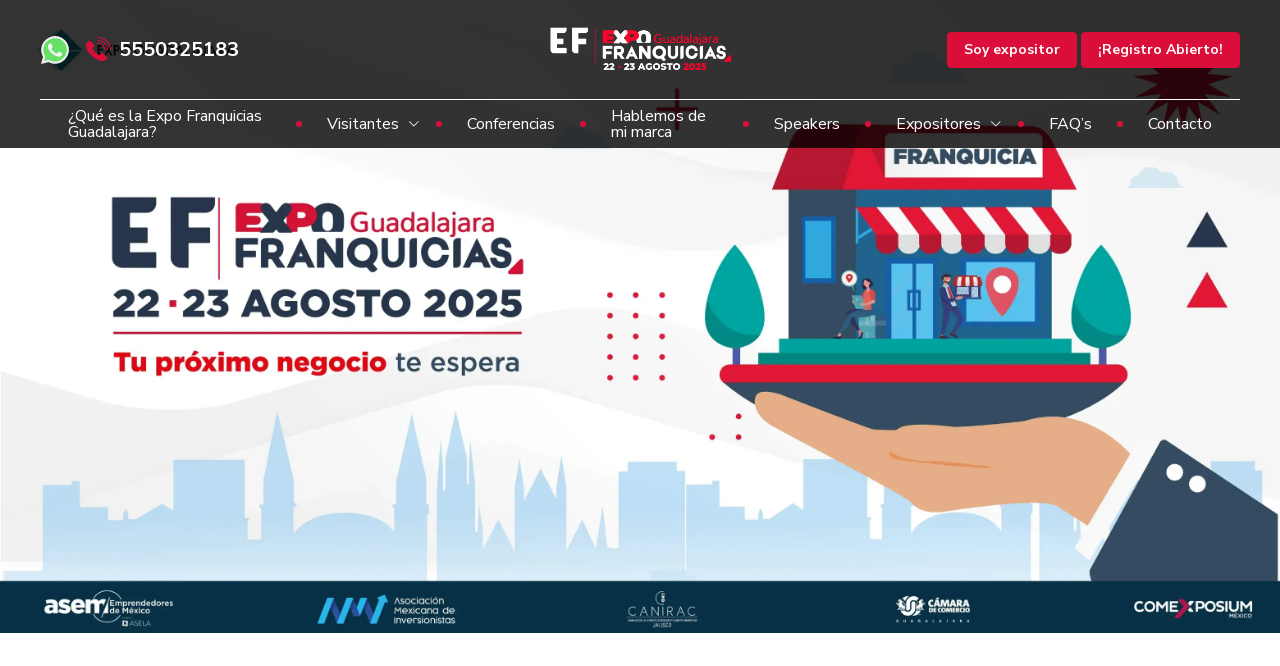

--- FILE ---
content_type: text/html; charset=UTF-8
request_url: https://www.expofranquiciasguadalajara.com/
body_size: 13202
content:
<!DOCTYPE HTML>
<html lang="es-MX">
<head>
    <link rel="stylesheet" href="https://www.expofranquiciasguadalajara.com/resources/frontend/lib/slick/slick-theme.min.css">
    <link rel="stylesheet" href="https://cdn.jsdelivr.net/npm/@fancyapps/ui/dist/fancybox.css"/>

    <meta http-equiv="Content-Type" content="text/html; charset=UTF-8">
    <link rel="alternate" hreflang="es-mx" href="https://www.expofranquiciasguadalajara.com/" />

    <meta name="viewport" content="width=device-width, initial-scale=1.0"/>
    <!--[if lt IE 9]>
        <script>
            var e = ("abbr,article,aside,audio,canvas,datalist,details," +
            "figure,footer,header,hgroup,mark,menu,meter,nav,output," +
            "progress,section,time,video").split(',');
            for (var i = 0; i < e.length; i++) {
                document.createElement(e[i]);
            }
        </script>
    <![endif]-->

    <title>Expo Franquicias Guadalajara 2025 | Feria Franquicias Guadalajara</title>
    <meta name="title" content="Expo Franquicias Guadalajara 2025 | Feria Franquicias Guadalajara" />
    <meta name="description" content="¡En Expo Franquicias Guadalajara 2025 descubre el poder de la expansión! Únete a la feria más destacada de exposición y comercialización de franquicias." />
    <meta name="keywords" content="expo franquicias guadalajara 2023,feria franquicias guadalajara,expo franquicias 2023,expo franquicias,feria internacional de franquicias,expo franquicias guadalajara,feria de franquicias,expo de franquicias,expo franquicias gdl,proveedores de franquicias," />
    <meta property="og:type" content="website">
    <meta property="og:url" content="https://www.expofranquiciasguadalajara.com/">
    <meta property="og:title" content="Expo Franquicias Guadalajara 2025 | Feria Franquicias Guadalajara">
    <meta property="og:description" content="¡En Expo Franquicias Guadalajara 2025 descubre el poder de la expansión! Únete a la feria más destacada de exposición y comercialización de franquicias.">
    <meta property="og:site_name" content="FranquiciasHoy" />

    <meta property="twitter:card" content="summary_large_image">
    <meta property="twitter:url" content="https://www.expofranquiciasguadalajara.com/">
    <meta property="twitter:title" content="Expo Franquicias Guadalajara 2025 | Feria Franquicias Guadalajara">
    <meta property="twitter:description" content="¡En Expo Franquicias Guadalajara 2025 descubre el poder de la expansión! Únete a la feria más destacada de exposición y comercialización de franquicias.">
    <meta name="twitter:site" content="@Franquicias_Hoy">
    <meta name="twitter:creator" content="@Franquicias_Hoy">

    <link type="image/x-icon" href="https://www.expofranquiciasguadalajara.com/img/Content/expo-franquicias-guadalajara--favicon.ico" rel="icon" />


    <link rel="stylesheet" href="https://www.expofranquiciasguadalajara.com/resources/frontend/css/global.css?2026-01-18 03:25:22">

<!-- Google Tag Manager -->
<script>(function(w,d,s,l,i){w[l]=w[l]||[];w[l].push({'gtm.start':
new Date().getTime(),event:'gtm.js'});var f=d.getElementsByTagName(s)[0],
j=d.createElement(s),dl=l!='dataLayer'?'&l='+l:'';j.async=true;j.src=
'https://www.googletagmanager.com/gtm.js?id='+i+dl;f.parentNode.insertBefore(j,f);
})(window,document,'script','dataLayer','GTM-WNKQJPD');</script>
<!-- End Google Tag Manager -->

    <link rel="canonical" href="https://www.expofranquiciasguadalajara.com/"/>

        
    
    <script type="application/ld+json">
        {
            "@context": "http://schema.org",
            "@type": "WebSite",
            "url": "https://www.expofranquiciasguadalajara.com/",
            "publisher": {
                "@type": "Organization",
                "name": "Expo Franquicias Guadalajara",
                "logo": {
                    "@type": "ImageObject",
                    "url": "https://www.expofranquiciasguadalajara.com/img/Content/expo-franquicias-guadalajara-logo-blanco--1-.png"
                }
            }
        }
    </script>
    <style>
        *,*:before,*:after{box-sizing:border-box;-webkit-box-sizing:border-box;-moz-box-sizing:border-box;margin:0;padding:0;outline:none;}
	.ld-ext-right,.ld-ext-left,.ld-ext-bottom,.ld-ext-top,.ld-over,.ld-over-inverse,.ld-over-full,.ld-over-full-inverse{position:relative;transition:all .3s;transition-timing-function:ease-in}.ld-ext-right>.ld,.ld-ext-left>.ld,.ld-ext-bottom>.ld,.ld-ext-top>.ld,.ld-over>.ld,.ld-over-inverse>.ld,.ld-over-full>.ld,.ld-over-full-inverse>.ld{position:absolute;top:50%;left:50%;width:1em;height:1em;margin:-.5em;opacity:0;z-index:-1;transition:all .3s;transition-timing-function:ease-in}.ld-ext-right>.ld>*,.ld-ext-left>.ld>*,.ld-ext-bottom>.ld>*,.ld-ext-top>.ld>*,.ld-over>.ld>*,.ld-over-inverse>.ld>*,.ld-over-full>.ld>*,.ld-over-full-inverse>.ld>*{width:1em;height:1em;position:absolute;top:50%;left:50%;transform:translate(-0.5em,-0.5em)}.ld-ext-right.running>.ld,.ld-ext-left.running>.ld,.ld-ext-bottom.running>.ld,.ld-ext-top.running>.ld,.ld-over.running>.ld,.ld-over-inverse.running>.ld,.ld-over-full.running>.ld,.ld-over-full-inverse.running>.ld{opacity:1;z-index:auto;visibility:visible}.ld-ext-right.running{padding-right:2.5em!important}.ld-ext-right>.ld{top:50%;left:auto;right:1.25em}.ld-ext-left.running{padding-left:2.5em!important}.ld-ext-left>.ld{top:50%;right:auto;left:1.25em}.ld-ext-bottom.running{padding-bottom:2.5em!important}.ld-ext-bottom>.ld{top:auto;left:50%;bottom:1.25em}.ld-ext-top.running{padding-top:2.5em!important}.ld-ext-top>.ld{bottom:auto;left:50%;top:1.25em}.ld-over:before,.ld-over-inverse:before,.ld-over-full:before,.ld-over-full-inverse:before{content:" ";display:block;opacity:0;position:absolute;z-index:-1;top:0;left:0;width:100%;height:100%;transition:all .3s;transition-timing-function:ease-in;background:rgba(255,255,255,1)}.ld-over.running>.ld,.ld-over-inverse.running>.ld,.ld-over-full.running>.ld,.ld-over-full-inverse.running>.ld{z-index:4001}.ld-over.running:before,.ld-over-inverse.running:before,.ld-over-full.running:before,.ld-over-full-inverse.running:before{opacity:1;z-index:4000;display:block}.ld-over-full.running>.ld,.ld-over-full-inverse.running>.ld,.ld-over-full.running:before,.ld-over-full-inverse.running:before{position:fixed}.ld-over-full>.ld{color:rgba(0,0,0,0.8)}.ld-over-full:before,.ld-over-full-inverse:before{background:rgba(255,255,255,1)}.ld-over-inverse>.ld{color:rgba(255,255,255,1)}.ld-over-inverse:before{background:rgba(0,0,0,0.6)}.ld-over-full-inverse>.ld{color:rgba(255,255,255,1)}.ld-over-full-inverse:before{background:rgba(0,0,0,0.6)}
	
	#preloader{background-color: white; position: fixed; top: 0; bottom: 0; left: 0; right: 0; display:flex; align-items:center; justify-content:center;z-index:99999; }
	.loader {height: 5rem; width: 5rem; -webkit-border-radius: 50%; -moz-border-radius: 50%; border-radius: 50%; border: 10px solid #031837; border-top-color: #df0435; box-sizing: border-box; background: transparent; animation: loading 1s linear infinite; }
	@keyframes loading {0% {transform: rotate(0deg); } 0% {transform: rotate(360deg); } }
        .webp .bg-home-1{background-image: url('https://www.expofranquiciasguadalajara.com/img/Content/expo-franquicias-guadalajara--bg-s.webp')}
        .no-webp .bg-home-1{background-image: url('https://www.expofranquiciasguadalajara.com/img/Content/expo-franquicias-guadalajara-bg-s.jpg')}
        .webp .bg-home-3{background-image: url('https://www.expofranquiciasguadalajara.com/img/Content/expo-franquicias-guadalajara--bg-e.webp')}
        .no-webp .bg-home-3{background-image: url('https://www.expofranquiciasguadalajara.com/img/Content/expo-franquicias-guadalajara-bg-e.jpg')}
        
    </style>
</head>
<body>
    <!-- Google Tag Manager (noscript) -->
<noscript><iframe src="https://www.googletagmanager.com/ns.html?id=GTM-WNKQJPD"
height="0" width="0" style="display:none;visibility:hidden"></iframe></noscript>
<!-- End Google Tag Manager (noscript) -->

<div id="preloader" class="js-preloader">
    <div class="loader"></div>
</div>
<div class="hide-menu"></div>
<header>
    <div class="container1600">
        <div class="row py-1-5 py-1-lc middle-xl">
            <div class="col-xl-4 col-mg">
                <div class="nav-contact d-flex-xl middle-xl end-lc">
                                            <a href="https://wa.link/pyknsa" target="_blank">
                            <img src="https://www.expofranquiciasguadalajara.com/img/static/whatsapp.svg" alt="Expo Franquicias Guadalajara" width="30" height="30">
                        </a>
                                                                <a href="tel://5550325183" >
                            <i class="icon-phone-call mr-05 c-primary"></i>
                            <span class="none991">5550325183</span>
                        </a>
                                    </div>
            </div>

            <figure class="col-xl-4 col-lc-3 col-mg logo text-center text-left-lc first-lc">
                <a href="https://www.expofranquiciasguadalajara.com/">
                    <img src="https://www.expofranquiciasguadalajara.com/img/Content/expo-franquicias-guadalajara-logo-blanco--1-.png" alt="Expo Franquicias Guadalajara" width="185" height="40">
                </a>
            </figure>

            <div class="col-xl-4 col-lc-5 col-mg col-md-12 text-right d-flex-lc middle-lc between-md end-lc mt-1-md">
                                    <a href="https://www.expofranquiciasguadalajara.com/#contacto"  class="btn btn-primary bold mr-05-lc">
                        Soy expositor                    </a>
                                                    <a href="https://wkeventos.pro/comexposium/efg.asp"  class="btn btn-primary bold">
                        ¡Registro Abierto!                    </a>
                                <div class="show1024 ml-1-lc">
                    <button type="button" class="navbar-toggler">
                        <i class="icon-menu"></i>
                    </button>
                </div>
            </div>
        </div>
        <div class="navigation d-flex-xl">
            <nav class="navbar no-mm">
                <div class="navbar-collapse">
                    <ul class="navbar-nav">
                        <li>
                            <a class="ancla" href="https://www.expofranquiciasguadalajara.com/#EFG">¿Qué es la Expo Franquicias Guadalajara?</a>
                        </li>
                        <li class="single-menu">
                            <a class="menu-link">
                                Visitantes
                                <span class="drop-icon">
                                    <i class="icon-arrow-light-bottom"></i>
                                </span>
                            </a>
                            <div class="sub-menu">
                                <div class="sub-menu-item">
                                    <ul>
                                        <li><a href="https://www.expofranquiciasguadalajara.com/por-que-visitar-efg">¿Por qué visitar EFG?</a></li>
                                        										<li><a href="https://reservaciones-dev.olemx.com/event/expo-franquicias-guadalajara-2025" target="_blank">Hospedaje</a></li>
                                    </ul>
                                </div>
                            </div>
                        </li>

                        <li>
                            <a href="https://www.expofranquiciasguadalajara.com/conferencias">Conferencias</a>
                        </li>
						<li><a href="https://www.expofranquiciasguadalajara.com/hablemos-de-mi-marca">Hablemos de mi marca</a></li>

												<li>
                            <a href="https://www.expofranquiciasguadalajara.com/speakers">Speakers</a>
                        </li>
                        <li class="single-menu">
                            <a class="menu-link">
                                Expositores
                                <span class="drop-icon">
                                    <i class="icon-arrow-light-bottom"></i>
                                </span>
                            </a>
                            <div class="sub-menu">
                                <div class="sub-menu-item">
                                    <ul>
                                        <li><a href="https://www.expofranquiciasguadalajara.com/expositores">Lista de expositores</a></li>
                                        <li><a href="https://www.expofranquiciasguadalajara.com/plano">Plano</a></li>
                                    </ul>
                                </div>
                            </div>
                        </li>
                        <li>
                            <a href="https://www.expofranquiciasguadalajara.com/faqs">FAQ’s</a>
                        </li>
                        <li>
                            <a class="ancla" href="https://www.expofranquiciasguadalajara.com/#contacto">Contacto</a>
                        </li>
                    </ul>
                </div>
            </nav>
        </div>
    </div>
</header>    
    <div class="slide-banner">
                    <div>
                <div  class="inline-block-xl">
                    <figure>
                        <picture>
                            <source srcset="https://www.expofranquiciasguadalajara.com/img/UniMenu3/expo-franquicias-guadalajara-banner-sitio-efg-2025--22.webp"
                                    type="image/webp"
                                    media="(max-width: 480px)">
                            <source srcset="https://www.expofranquiciasguadalajara.com/img/UniMenu3/expo-franquicias-guadalajara-diseño-sin-título--73-.webp"
                                    type="image/webp"
                                    media="(max-width: 1920px)">
                            <source srcset="https://www.expofranquiciasguadalajara.com/img/UniMenu3/expo-franquicias-guadalajara-banner-sitio-efg-2025--22.png"
                                    type="image/jpeg"
                                    media="(max-width: 480px)">
                            <source srcset="https://www.expofranquiciasguadalajara.com/img/UniMenu3/expo-franquicias-guadalajara-diseño-sin-título--73-.png"
                                    type="image/jpeg"
                                    media="(max-width: 1920px)">

                            <img srcset="https://www.expofranquiciasguadalajara.com/img/UniMenu3/expo-franquicias-guadalajara-banner-sitio-efg-2025--22.png 480w,
                                         https://www.expofranquiciasguadalajara.com/img/UniMenu3/expo-franquicias-guadalajara-diseño-sin-título--73-.png 1920w"        
                                 sizes="(max-width: 480px) 480px,
                                        (max-width: 1920px) 1920px"
                                 src="https://www.expofranquiciasguadalajara.com/img/UniMenu3/expo-franquicias-guadalajara-diseño-sin-título--73-.png"
                                 loading="lazy"
                                 alt="Expo Franquicias Guadalajara" width="1920" height="950">
                        </picture>
                    </figure>
                </div>            </div>
                    <div>
                <div  class="inline-block-xl">
                    <figure>
                        <picture>
                            <source srcset="https://www.expofranquiciasguadalajara.com/img/UniMenu3/-bnr-responsive-02.webp"
                                    type="image/webp"
                                    media="(max-width: 480px)">
                            <source srcset="https://www.expofranquiciasguadalajara.com/img/UniMenu3/-efg-nuevosbanners-02.webp"
                                    type="image/webp"
                                    media="(max-width: 1920px)">
                            <source srcset="https://www.expofranquiciasguadalajara.com/img/UniMenu3/-bnr-responsive-02.jpg"
                                    type="image/jpeg"
                                    media="(max-width: 480px)">
                            <source srcset="https://www.expofranquiciasguadalajara.com/img/UniMenu3/-efg-nuevosbanners-02.jpg"
                                    type="image/jpeg"
                                    media="(max-width: 1920px)">

                            <img srcset="https://www.expofranquiciasguadalajara.com/img/UniMenu3/-bnr-responsive-02.jpg 480w,
                                         https://www.expofranquiciasguadalajara.com/img/UniMenu3/-efg-nuevosbanners-02.jpg 1920w"        
                                 sizes="(max-width: 480px) 480px,
                                        (max-width: 1920px) 1920px"
                                 src="https://www.expofranquiciasguadalajara.com/img/UniMenu3/-efg-nuevosbanners-02.jpg"
                                 loading="lazy"
                                 alt="franquicias" width="1920" height="950">
                        </picture>
                    </figure>
                </div>            </div>
                    <div>
                <div  class="inline-block-xl">
                    <figure>
                        <picture>
                            <source srcset="https://www.expofranquiciasguadalajara.com/img/UniMenu3/-bnr-responsive-03.webp"
                                    type="image/webp"
                                    media="(max-width: 480px)">
                            <source srcset="https://www.expofranquiciasguadalajara.com/img/UniMenu3/franquicias-efg-nuevosbanners-03.webp"
                                    type="image/webp"
                                    media="(max-width: 1920px)">
                            <source srcset="https://www.expofranquiciasguadalajara.com/img/UniMenu3/-bnr-responsive-03.jpg"
                                    type="image/jpeg"
                                    media="(max-width: 480px)">
                            <source srcset="https://www.expofranquiciasguadalajara.com/img/UniMenu3/franquicias-efg-nuevosbanners-03.jpg"
                                    type="image/jpeg"
                                    media="(max-width: 1920px)">

                            <img srcset="https://www.expofranquiciasguadalajara.com/img/UniMenu3/-bnr-responsive-03.jpg 480w,
                                         https://www.expofranquiciasguadalajara.com/img/UniMenu3/franquicias-efg-nuevosbanners-03.jpg 1920w"        
                                 sizes="(max-width: 480px) 480px,
                                        (max-width: 1920px) 1920px"
                                 src="https://www.expofranquiciasguadalajara.com/img/UniMenu3/franquicias-efg-nuevosbanners-03.jpg"
                                 loading="lazy"
                                 alt="franquicias" width="1920" height="950">
                        </picture>
                    </figure>
                </div>            </div>
                    <div>
                <div  class="inline-block-xl">
                    <figure>
                        <picture>
                            <source srcset="https://www.expofranquiciasguadalajara.com/img/UniMenu3/-bnr-responsive-04.webp"
                                    type="image/webp"
                                    media="(max-width: 480px)">
                            <source srcset="https://www.expofranquiciasguadalajara.com/img/UniMenu3/franquicias-efg-nuevosbanners-04.webp"
                                    type="image/webp"
                                    media="(max-width: 1920px)">
                            <source srcset="https://www.expofranquiciasguadalajara.com/img/UniMenu3/-bnr-responsive-04.webp"
                                    type="image/jpeg"
                                    media="(max-width: 480px)">
                            <source srcset="https://www.expofranquiciasguadalajara.com/img/UniMenu3/franquicias-efg-nuevosbanners-04.jpg"
                                    type="image/jpeg"
                                    media="(max-width: 1920px)">

                            <img srcset="https://www.expofranquiciasguadalajara.com/img/UniMenu3/-bnr-responsive-04.webp 480w,
                                         https://www.expofranquiciasguadalajara.com/img/UniMenu3/franquicias-efg-nuevosbanners-04.jpg 1920w"        
                                 sizes="(max-width: 480px) 480px,
                                        (max-width: 1920px) 1920px"
                                 src="https://www.expofranquiciasguadalajara.com/img/UniMenu3/franquicias-efg-nuevosbanners-04.jpg"
                                 loading="lazy"
                                 alt="franquicias" width="1920" height="950">
                        </picture>
                    </figure>
                </div>            </div>
            </div>
    <main>        
        <div class="container1600" id="EFG">

                            <div class="row middle-xl my-5">
                    <div class="col-xl">
                        <div class="row middle-xl">
                            <article class="col-xl-4 col-lg-12 col-lc-5 col-mg-12">
                                <h1 class="title-3 uppercase tb-top tb-5 tb-primary black c-secondary">¿QUÉ ES EXPO FRANQUICIAS GUADALAJARA?</h1>
                            </article>
                            <div class="col-xl-8 col-lg-12 col-lc-7 col-mg-12 mt-1">
                                <div class="paragraph fsize18">
                                    <p>El mejor evento de exposici&oacute;n y comercializaci&oacute;n de franquicias que buscan expandirse en una de las zonas m&aacute;s productivas del occidente del pa&iacute;s.</p>
<p>Los emprendedores de la regi&oacute;n asisten al evento en b&uacute;squeda de modelos de negocios innovadores y consolidados.</p>
<p>Podr&aacute;s encontrar inversionistas, consultores, conferencistas, franquicias nacionales e internacionales, proveedores y nuevos modelos de negocio.</p>
<p><strong>Te esperamos en Expo Franquicias Guadalajara 2025.</strong></p>                                </div>
                                                                    <a  href="https://wkeventos.pro/comexposium/efg.asp" class="btn btn-primary mt-1 bold" >¡Registro Abierto!</a>
                                                            </div>
                        </div>
                    </div>

                    <div class="col-md-12 mt-2-md text-center">
                        <div class="slide-ads">
                                                            <figure>
                                    <a href="https://www.mercadopago.com.mx/" target="_blank" class="inline-block-xl">
                                        <picture>
                                            <source srcset="https://www.expofranquiciasguadalajara.com/img/UniMenu86/mercado-pago-diseño-sin-título--4-.webp"
                                                    type="image/webp"
                                                    media="(max-width: 480px)">
                                            <source srcset="https://www.expofranquiciasguadalajara.com/img/UniMenu86/mercado-pago-mercado_pago_banner.webp"
                                                    type="image/webp"
                                                    media="(max-width: 1920px)">
                                            <source srcset="https://www.expofranquiciasguadalajara.com/img/UniMenu86/mercado-pago-diseño-sin-título--4-.jpg"
                                                    type="image/jpeg"
                                                    media="(max-width: 480px)">
                                            <source srcset="https://www.expofranquiciasguadalajara.com/img/UniMenu86/mercado-pago-mercado_pago_banner.jpg"
                                                    type="image/jpeg"
                                                    media="(max-width: 1920px)">

                                            <img srcset="https://www.expofranquiciasguadalajara.com/img/UniMenu86/mercado-pago-diseño-sin-título--4-.jpg 480w,
                                                         https://www.expofranquiciasguadalajara.com/img/UniMenu86/mercado-pago-mercado_pago_banner.jpg 1920w"        
                                                 sizes="(max-width: 480px) 480px,
                                                        (max-width: 1920px) 1920px"
                                                 src="https://www.expofranquiciasguadalajara.com/img/UniMenu86/mercado-pago-mercado_pago_banner.jpg"
                                                 loading="lazy"
                                                 alt="Mercado Pago" width="300" height="450">
                                        </picture>
                                    </a>
                                </figure>
                                                    </div>
                    </div>
                </div>

                        
        </div>


        <div class="bg-images bg-home-1 bg-opacity-secondary py-5 py-2-5 c-white" id="visitantes">
            <div class="container text-center">
                <div class="row center-xl">
                    <div class="col-xl-8 col-md-12 mb-3">
                        <h2 class="title-2 uppercase tb-top-center tb-5 tb-primary black">¿POR QUÉ VISITAR EXPO FRANQUICIAS GUADALAJARA 2025?</h2>
                    </div>
                </div>
                <div class="row evenly-xl">
                                            <div class="col-xl-3 col-mg-4 col-md-8 mb-1 text-center item-statistics">
                            <span>+100</span>
                            <p class="bold fsize18">Marcas nacionales e internacionales</p>
                        </div>
                                            <div class="col-xl-3 col-mg-4 col-md-8 mb-1 text-center item-statistics">
                            <span>+3,000</span>
                            <p class="bold fsize18">Inversionistas y emprendedores altamente calificados</p>
                        </div>
                                            <div class="col-xl-3 col-mg-4 col-md-8 mb-1 text-center item-statistics">
                            <span>+30</span>
                            <p class="bold fsize18">Conferencias, platicas y talleres prácticos</p>
                        </div>
                                    </div>
                                    <a  href="https://wkeventos.pro/comexposium/efg.asp" class="btn btn-primary mt-2 bold" >¡Registro Abierto!</a>
                            </div>
        </div>


        <div class="container1600">
            <div class="row middle-xl py-5">
                <article class="col-xl-6 col-mg-12">
                    <h2 class="title-3 uppercase tb-top tb-5 tb-primary black c-secondary">¿POR QUÉ GUADALAJARA?</h2>
                    <div class="paragraph text-justify fsize18 mt-2">
                        <div class="paragraph text-justify fsize18 mt-2">
<p>Guadalajara, tambi&eacute;n llamada la Perla del Occidente, es la puerta de entrada a las industrias y desarrollo econ&oacute;mico al occidente de M&eacute;xico.</p>
<p>Los emprendedores de la regi&oacute;n mantienen un inter&eacute;s constante y una b&uacute;squeda de modelos de negocios innovadores, que obliga a muchas marcas a demostrar lo mejor de ellas, e incluso, poner a prueba sus nuevos conceptos.</p>
</div>                    </div>
                    <div class="mt-2 gdl-info fsize18">
                        <h4 class="black">Datos Importantes</h4>
                        <ul>
<li><strong>+15</strong>&nbsp;millones de habitantes</li>
<li><strong>7</strong>&nbsp;estados conforman el occidente</li>
<li><strong>4&ordm;</strong>&nbsp;estado en PIB de M&eacute;xico</li>
<li><strong>253</strong>&nbsp;universidades con intercambio cultural</li>
</ul>                    </div>
                    <div class="mt-2 gdl-info fsize18">
                        <h4 class="black">Tu próximo negocio te espera</h4>
                        <p>En la mejor exposici&oacute;n que te ayudar&aacute; a llegar con la audiencia correcta y generar m&aacute;s ventas</p>                    </div>
                </article>
                <div class="col-xl-6 col-mg-12 mt-1 item-video pl-5 pl-2-5-md relative">
                    <figure class="item-video-isotipo">
                        <picture>
                            <source srcset="https://www.expofranquiciasguadalajara.com/img/Content/expo-franquicias-guadalajara--efg25_icono_web.webp"
                                    type="image/webp">

                            <img data-src="https://www.expofranquiciasguadalajara.com/img/Content/expo-franquicias-guadalajara-efg25_icono_web.png"
                                 src="https://www.expofranquiciasguadalajara.com/img/Content/expo-franquicias-guadalajara-efg25_icono_web.png"
                                 class="lazyload" loading="lazy"
                                 alt="Expo Franquicias Guadalajara" width="116" height="116">
                        </picture>
                    </figure>
                    <figure class="bg-opacity-black item-video-img"
                            data-fancybox="video" data-src="https://web.archive.org/web/20230209165258/https://www.youtube.com/watch?v=rf6oNyibVOg">
                        <picture>
                            <source srcset="https://www.expofranquiciasguadalajara.com/img/Content/expo-franquicias-guadalajara--i2.webp"
                                    type="image/webp">

                            <img data-src="https://www.expofranquiciasguadalajara.com/img/Content/expo-franquicias-guadalajara-i2.jpg"
                                 src="https://www.expofranquiciasguadalajara.com/img/Content/expo-franquicias-guadalajara-i2.jpg"
                                 class="lazyload" loading="lazy"
                                 alt="Expo Franquicias Guadalajara" width="800" height="660">
                        </picture>
                                                    <div>
                                <span><i class="icon-play"></i></span>
                            </div>
                                            </figure>
                </div>
            </div>
		</div>

            
                    <div class="container my-5 my-2-5-md" id="conferencias">
                <div class="d-flex-xl center-xl middle-xl flex-wrap-md fifsummit-container">
                    <figure class="mr-2">
                        <picture>
                            <source srcset="https://www.expofranquiciasguadalajara.com/img/Content/expo-franquicias-guadalajara--ef-summit-logo.webp"
                                    type="image/webp">

                            <img data-src="https://www.expofranquiciasguadalajara.com/img/Content/expo-franquicias-guadalajara-ef-summit-logo350x150.jpg"
                                 src="https://www.expofranquiciasguadalajara.com/img/Content/expo-franquicias-guadalajara-ef-summit-logo350x150.jpg"
                                 class="lazyload" loading="lazy"
                                 alt="Expo Franquicias Guadalajara"
                                 width="380" height="150">
                        </picture>
                    </figure>
                    <h2 class="title-3 uppercase tb-top tb-5 tb-primary black c-secondary text-left">Programa de conferencias</h2>
                </div>
                

                <div id="outer" class="skltbs-theme-light mt-2" data-skeletabs='{ "startIndex": 0, "history": false, "panelHeight": "auto", "keyboard": false }'>
                    <ul class="skltbs-tab-group row">
                                                    <li class="skltbs-tab-item col-xl-6">
                                <button class="skltbs-tab btn-outline">Día 1 - Viernes 22 de Agosto</button>
                            </li>
                                                    <li class="skltbs-tab-item col-xl-6">
                                <button class="skltbs-tab btn-outline">Día 2 - Sábado 23 de Agosto </button>
                            </li>
                                            </ul>
                    <div class="skltbs-panel-group mt-2">
                                                    <div class="skltbs-panel">
                                <div id="middle" class="use-rotate" data-skeletabs='{ "disabledIndex": 0, "startIndex": 1, "history": false, "panelHeight": "adaptive", "keyboard": false }'>

                                    <ul class="skltbs-tab-group row">
                                        <li class="skltbs-tab-item col-xl-2">
                                            <button class="skltbs-tab none767">Horarios</button>
                                        </li>
                                                                                    <li class="skltbs-tab-item col-xl-5">
                                                <button class="skltbs-tab">De Emprendedor a Empresario: construye tu empresa con el respaldo de una franquicia		</button>
                                            </li>
                                                                            </ul>
                                    <div class="skltbs-panel-group mt-1">
                                        <div class="skltbs-panel"></div>
                                                                                    <div class="skltbs-panel table-conference">
                                                                                                    <div class="row mb-1-md">
                                                        <div class="col-xl-2 col-mg-3 col-md-12">
                                                            <div class="schedule">
                                                                <span>10:00 - 11:30</span>
                                                            </div>
                                                        </div>
                                                        <div class="col-xl-10 col-mg-9 col-md-12">
                                                            <div class="conference-content">
                                                                <h3>Inauguración</h3>
                                                                                                                            </div>
                                                        </div>
                                                    </div>
                                                                                                    <div class="row mb-1-md">
                                                        <div class="col-xl-2 col-mg-3 col-md-12">
                                                            <div class="schedule">
                                                                <span>12:00 - 13:00</span>
                                                            </div>
                                                        </div>
                                                        <div class="col-xl-10 col-mg-9 col-md-12">
                                                            <div class="conference-content">
                                                                <h3>Conferencia Magistral: Innovación y rentabilidad en franquicias gastronómicas: el caso Sushiitto</h3>
                                                                <p><span data-teams="true">Joaqu&iacute;n Vargas Mier y Ter&aacute;n, <strong>Presidente Ejecutivo de CMR (Corporaci&oacute;n Mexicana de Restaurantes)</strong></span></p>                                                            </div>
                                                        </div>
                                                    </div>
                                                                                                    <div class="row mb-1-md">
                                                        <div class="col-xl-2 col-mg-3 col-md-12">
                                                            <div class="schedule">
                                                                <span>13:00 - 14:00</span>
                                                            </div>
                                                        </div>
                                                        <div class="col-xl-10 col-mg-9 col-md-12">
                                                            <div class="conference-content">
                                                                <h3>Franquiciar con propósito: estructura, tecnología y expansión inteligente</h3>
                                                                <p><strong>Azhael Mu&ntilde;oz Pimentel</strong>, Gerente General de M&aacute;sChurro</p>                                                            </div>
                                                        </div>
                                                    </div>
                                                                                                    <div class="row mb-1-md">
                                                        <div class="col-xl-2 col-mg-3 col-md-12">
                                                            <div class="schedule">
                                                                <span>14:00 - 15:00</span>
                                                            </div>
                                                        </div>
                                                        <div class="col-xl-10 col-mg-9 col-md-12">
                                                            <div class="conference-content">
                                                                <h3>Invierte en innovación: descubre la franquicia que transforma el futuro</h3>
                                                                <div class="page" title="Page 1">
<div class="section">
<div class="layoutArea">
<div class="column">
<p>Erik Bladinieres, <strong>Sr. VP of Business Development One Kitchen</strong></p>
</div>
</div>
</div>
</div>                                                            </div>
                                                        </div>
                                                    </div>
                                                                                                    <div class="row mb-1-md">
                                                        <div class="col-xl-2 col-mg-3 col-md-12">
                                                            <div class="schedule">
                                                                <span>15:00 - 16:00</span>
                                                            </div>
                                                        </div>
                                                        <div class="col-xl-10 col-mg-9 col-md-12">
                                                            <div class="conference-content">
                                                                <h3> Análisis necesario antes de firmar un contrato de franquicia </h3>
                                                                <p><strong>Victor Hugo Fern&aacute;ndez</strong>, Director del Departamento de Franquicias, Central LAW</p>                                                            </div>
                                                        </div>
                                                    </div>
                                                                                                    <div class="row mb-1-md">
                                                        <div class="col-xl-2 col-mg-3 col-md-12">
                                                            <div class="schedule">
                                                                <span>16:00 - 17:00</span>
                                                            </div>
                                                        </div>
                                                        <div class="col-xl-10 col-mg-9 col-md-12">
                                                            <div class="conference-content">
                                                                <h3>Conferencia Magistral: La Franquicia, herramienta de crecimiento</h3>
                                                                <p><span data-sheets-root="1"><strong>Juan Manuel Gall&aacute;stegui Armella</strong>, fundador y presidente de Gall&aacute;stegui Armella Franquicias</span></p>                                                            </div>
                                                        </div>
                                                    </div>
                                                                                                    <div class="row mb-1-md">
                                                        <div class="col-xl-2 col-mg-3 col-md-12">
                                                            <div class="schedule">
                                                                <span>17:00 - 18:00</span>
                                                            </div>
                                                        </div>
                                                        <div class="col-xl-10 col-mg-9 col-md-12">
                                                            <div class="conference-content">
                                                                <h3>El sueño americano sí existe y está más cerca de lo que crees. Panel de expertos de migración y franquicias para EE. UU.</h3>
                                                                <p><strong>Leo Roth, </strong>Presidente de LATAM en USA</p>
<p><strong>Morella Salazar Dager</strong>, Directora General de Salazar Dager</p>
<p><strong>Jos&eacute; Torres, </strong>Director de Frannet Florida</p>
<p><strong>Carina Nalin, </strong>Franquiciante de Filomena&acute;s EU</p>
<p><strong>Carlos Murcia, </strong>CEO de Puff Cleaning</p>                                                            </div>
                                                        </div>
                                                    </div>
                                                                                            </div>
                                                                            </div>
                                </div>
                            </div>
                                                    <div class="skltbs-panel">
                                <div id="middle" class="use-rotate" data-skeletabs='{ "disabledIndex": 0, "startIndex": 1, "history": false, "panelHeight": "adaptive", "keyboard": false }'>

                                    <ul class="skltbs-tab-group row">
                                        <li class="skltbs-tab-item col-xl-2">
                                            <button class="skltbs-tab none767">Horarios</button>
                                        </li>
                                                                                    <li class="skltbs-tab-item col-xl-5">
                                                <button class="skltbs-tab">De Emprendedor a Empresario: construye tu empresa con el respaldo de una franquicia		</button>
                                            </li>
                                                                            </ul>
                                    <div class="skltbs-panel-group mt-1">
                                        <div class="skltbs-panel"></div>
                                                                                    <div class="skltbs-panel table-conference">
                                                                                                    <div class="row mb-1-md">
                                                        <div class="col-xl-2 col-mg-3 col-md-12">
                                                            <div class="schedule">
                                                                <span>11:00 - 12:00</span>
                                                            </div>
                                                        </div>
                                                        <div class="col-xl-10 col-mg-9 col-md-12">
                                                            <div class="conference-content">
                                                                <h3>La aventura del emprendedor</h3>
                                                                <p>Ramiro D&iacute;az, <strong>CEO SAVE VENTURE </strong></p>                                                            </div>
                                                        </div>
                                                    </div>
                                                                                                    <div class="row mb-1-md">
                                                        <div class="col-xl-2 col-mg-3 col-md-12">
                                                            <div class="schedule">
                                                                <span>12:00 - 13:00</span>
                                                            </div>
                                                        </div>
                                                        <div class="col-xl-10 col-mg-9 col-md-12">
                                                            <div class="conference-content">
                                                                <h3>Panel estelar – “De emprendedoras a líderes: mujeres que impulsan marcas”</h3>
                                                                <p><strong>Georgina Bol&iacute;var</strong>, Directora de Expansi&oacute;n en EPS</p>
<p><strong>Daniela Macedo</strong>, Directora, Kokkiri Ricedog</p>
<p><strong>Laura Ch&aacute;vez</strong>, Directora General ADS International (One Kitchen)</p>
<p><strong>Betsy Eslava</strong>, Pdta. Asociaci&oacute;n Mexinana de Franquicias, (<em>Moderadora)</em></p>
<p><em><span style="font-family: arial, helvetica, sans-serif;"><strong>Lakshmi T&eacute;llez</strong></span>, </em>Gerente General de STESSO</p>                                                            </div>
                                                        </div>
                                                    </div>
                                                                                                    <div class="row mb-1-md">
                                                        <div class="col-xl-2 col-mg-3 col-md-12">
                                                            <div class="schedule">
                                                                <span>13:00 - 14:00</span>
                                                            </div>
                                                        </div>
                                                        <div class="col-xl-10 col-mg-9 col-md-12">
                                                            <div class="conference-content">
                                                                <h3>De emprendedor a empresario: historias reales de crecimiento</h3>
                                                                <p><strong>Ignacio Garc&iacute;a</strong>, Director General de Todo para sus Pies</p>
<p><strong>Diego Espinosa</strong>, Gerente General de Conolandia</p>
<p><strong>Erubiel Lorenzo Alonso</strong>, Director General de Autotyre</p>
<p><strong>Carolina Vega, </strong>Periodista y comunicadora <em>(Moderadora)</em></p>                                                            </div>
                                                        </div>
                                                    </div>
                                                                                                    <div class="row mb-1-md">
                                                        <div class="col-xl-2 col-mg-3 col-md-12">
                                                            <div class="schedule">
                                                                <span>14:00 - 15:00</span>
                                                            </div>
                                                        </div>
                                                        <div class="col-xl-10 col-mg-9 col-md-12">
                                                            <div class="conference-content">
                                                                <h3>HORARIO DE COMIDA Y VISITA A EXPOSITORES</h3>
                                                                                                                            </div>
                                                        </div>
                                                    </div>
                                                                                                    <div class="row mb-1-md">
                                                        <div class="col-xl-2 col-mg-3 col-md-12">
                                                            <div class="schedule">
                                                                <span>15:00 - 16:00</span>
                                                            </div>
                                                        </div>
                                                        <div class="col-xl-10 col-mg-9 col-md-12">
                                                            <div class="conference-content">
                                                                <h3>Tendencias globales y mejores prácticas para franquiciantes y franquiciatarios</h3>
                                                                <p><strong>H&eacute;ctor Alc&aacute;zar</strong>, Director General de Alc&aacute;zar &amp; Compa&ntilde;&iacute;a</p>                                                            </div>
                                                        </div>
                                                    </div>
                                                                                                    <div class="row mb-1-md">
                                                        <div class="col-xl-2 col-mg-3 col-md-12">
                                                            <div class="schedule">
                                                                <span>16:00 - 17:00</span>
                                                            </div>
                                                        </div>
                                                        <div class="col-xl-10 col-mg-9 col-md-12">
                                                            <div class="conference-content">
                                                                <h3>Innova, Escala y Franquicia: Estrategias para transformar tu modelo de negocio en una marca replicable</h3>
                                                                <p><strong>Cosme Garc&iacute;a</strong>, Director del Centro de Innovaci&oacute;n Integral</p>                                                            </div>
                                                        </div>
                                                    </div>
                                                                                            </div>
                                                                            </div>
                                </div>
                            </div>
                                            </div>
                </div>
            </div>
        

        <div class="bg-images bg-home-3 bg-opacity-secondary py-4 py-2-md my-5 my-2-5-md">
            <div class="container1600">
                <h2 class="title-3 uppercase tb-top-center tb-5 tb-primary black c-white text-center">Eventos</h2>

                                    
                    <div class="row center-xl mt-4 mt-2-md">
                                                    <div class="col-xl-3 col-mg-4 col-md-12 py-1 mb-1">
                                <a href="www.expofranquiciasguadalajara.com"  class="bg-white b-radius-20 p-2 item-event">
                                    <span class="">Evento</span>
                                    <figure class="my-1">
                                        <picture>
                                            <source srcset="https://www.expofranquiciasguadalajara.com/img/UniMenu21/-logo_gdl_2025.webp"
                                                    type="image/webp">

                                            <img data-src="https://www.expofranquiciasguadalajara.com/img/UniMenu21/-logo_gdl_2025.jpg"
                                                 src="https://www.expofranquiciasguadalajara.com/img/UniMenu21/-logo_gdl_2025.jpg"
                                                 classs="lazyload" loading="lazy"
                                                 alt="Expo Franquicias Guadalajara"
                                                 width="270" height="90">
                                        </picture>
                                    </figure>
                                    <h3 class="title-small-1 black tb-bottom-center tb-3 tb-primary mb-05">Expo Franquicias Guadalajara</h3>
                                    <h4 class="fsize18">22 al 23 de Agosto 2025</h4>
                                    <div class="paragraph mt-1">
                                        Guadalajara, Jalisco.
Expo Guadalajara                                    </div>
                                </a>                            </div>
                                                    <div class="col-xl-3 col-mg-4 col-md-12 py-1 mb-1">
                                <a href="https://www.fif.com.mx/" target="_blank" class="bg-white b-radius-20 p-2 item-event">
                                    <span class="">Evento</span>
                                    <figure class="my-1">
                                        <picture>
                                            <source srcset="https://www.expofranquiciasguadalajara.com/img/UniMenu21/feria-internacional-de-franquicias-el1.webp"
                                                    type="image/webp">

                                            <img data-src="https://www.expofranquiciasguadalajara.com/img/UniMenu21/feria-internacional-de-franquicias-el1.png"
                                                 src="https://www.expofranquiciasguadalajara.com/img/UniMenu21/feria-internacional-de-franquicias-el1.png"
                                                 classs="lazyload" loading="lazy"
                                                 alt="Feria Internacional de Franquicias"
                                                 width="270" height="90">
                                        </picture>
                                    </figure>
                                    <h3 class="title-small-1 black tb-bottom-center tb-3 tb-primary mb-05">Feria Internacional de Franquicias</h3>
                                    <h4 class="fsize18">5 al 7 de Marzo 2026</h4>
                                    <div class="paragraph mt-1">
                                        Ciudad de México, México.
World Trade Center                                    </div>
                                </a>                            </div>
                                                    <div class="col-xl-3 col-mg-4 col-md-12 py-1 mb-1">
                                <a href="https://www.franchiseexpo.com/ife/" target="_blank" class="bg-white b-radius-20 p-2 item-event">
                                    <span class="">Internacional</span>
                                    <figure class="my-1">
                                        <picture>
                                            <source srcset="https://www.expofranquiciasguadalajara.com/img/UniMenu21/international-franchise-expo-el3.webp"
                                                    type="image/webp">

                                            <img data-src="https://www.expofranquiciasguadalajara.com/img/UniMenu21/international-franchise-expo-el3.png"
                                                 src="https://www.expofranquiciasguadalajara.com/img/UniMenu21/international-franchise-expo-el3.png"
                                                 classs="lazyload" loading="lazy"
                                                 alt="International Franchise Expo"
                                                 width="270" height="90">
                                        </picture>
                                    </figure>
                                    <h3 class="title-small-1 black tb-bottom-center tb-3 tb-primary mb-05">International Franchise Expo</h3>
                                    <h4 class="fsize18">29 a 31 de Mayo 2025</h4>
                                    <div class="paragraph mt-1">
                                        Nueva York. NY
The Javits Center                                    </div>
                                </a>                            </div>
                                                    <div class="col-xl-3 col-mg-4 col-md-12 py-1 mb-1">
                                <a href="https://www.franchiseexpo.com/west" target="_blank" class="bg-white b-radius-20 p-2 item-event">
                                    <span class="">Internacional</span>
                                    <figure class="my-1">
                                        <picture>
                                            <source srcset="https://www.expofranquiciasguadalajara.com/img/UniMenu21/franchise-expo-west-el4.webp"
                                                    type="image/webp">

                                            <img data-src="https://www.expofranquiciasguadalajara.com/img/UniMenu21/franchise-expo-west-el4.png"
                                                 src="https://www.expofranquiciasguadalajara.com/img/UniMenu21/franchise-expo-west-el4.png"
                                                 classs="lazyload" loading="lazy"
                                                 alt="Franchise Expo West"
                                                 width="270" height="90">
                                        </picture>
                                    </figure>
                                    <h3 class="title-small-1 black tb-bottom-center tb-3 tb-primary mb-05">Franchise Expo West</h3>
                                    <h4 class="fsize18">5 y 6 de septiembre 2025</h4>
                                    <div class="paragraph mt-1">
                                        Los Ángeles, LA
Los Angeles Convention Center                                    </div>
                                </a>                            </div>
                                                    <div class="col-xl-3 col-mg-4 col-md-12 py-1 mb-1">
                                <a href="https://www.franchiseexpo.com/south" target="_blank" class="bg-white b-radius-20 p-2 item-event">
                                    <span class="">Internacional</span>
                                    <figure class="my-1">
                                        <picture>
                                            <source srcset="https://www.expofranquiciasguadalajara.com/img/UniMenu21/franchise-expo-south-el5.webp"
                                                    type="image/webp">

                                            <img data-src="https://www.expofranquiciasguadalajara.com/img/UniMenu21/franchise-expo-south-el5.png"
                                                 src="https://www.expofranquiciasguadalajara.com/img/UniMenu21/franchise-expo-south-el5.png"
                                                 classs="lazyload" loading="lazy"
                                                 alt="Franchise Expo South"
                                                 width="270" height="90">
                                        </picture>
                                    </figure>
                                    <h3 class="title-small-1 black tb-bottom-center tb-3 tb-primary mb-05">Franchise Expo South</h3>
                                    <h4 class="fsize18">16 y 17 de enero 2026</h4>
                                    <div class="paragraph mt-1">
                                        Ft. Lauderdale, Florida
Ft. Lauderdale Convention Center                                    </div>
                                </a>                            </div>
                                                    <div class="col-xl-3 col-mg-4 col-md-12 py-1 mb-1">
                                <a href="https://www.thefranchiseshow.co.uk/" target="_blank" class="bg-white b-radius-20 p-2 item-event">
                                    <span class="">Internacional</span>
                                    <figure class="my-1">
                                        <picture>
                                            <source srcset="https://www.expofranquiciasguadalajara.com/img/UniMenu21/international-franchise-show-london-el7.webp"
                                                    type="image/webp">

                                            <img data-src="https://www.expofranquiciasguadalajara.com/img/UniMenu21/international-franchise-show-london-el7.png"
                                                 src="https://www.expofranquiciasguadalajara.com/img/UniMenu21/international-franchise-show-london-el7.png"
                                                 classs="lazyload" loading="lazy"
                                                 alt="International Franchise Show London"
                                                 width="270" height="90">
                                        </picture>
                                    </figure>
                                    <h3 class="title-small-1 black tb-bottom-center tb-3 tb-primary mb-05">International Franchise Show London</h3>
                                    <h4 class="fsize18">17 y 18  de Abril 2026</h4>
                                    <div class="paragraph mt-1">
                                        Londres, Inglaterra
Excel London                                    </div>
                                </a>                            </div>
                                                    <div class="col-xl-3 col-mg-4 col-md-12 py-1 mb-1">
                                <a href="https://www.franchise-expo.com/" target="_blank" class="bg-white b-radius-20 p-2 item-event">
                                    <span class="">Internacional</span>
                                    <figure class="my-1">
                                        <picture>
                                            <source srcset="https://www.expofranquiciasguadalajara.com/img/UniMenu21/franchise-expo-germany-efg2024_icono_germany.webp"
                                                    type="image/webp">

                                            <img data-src="https://www.expofranquiciasguadalajara.com/img/UniMenu21/franchise-expo-germany-efg2024_icono_germany.jpg"
                                                 src="https://www.expofranquiciasguadalajara.com/img/UniMenu21/franchise-expo-germany-efg2024_icono_germany.jpg"
                                                 classs="lazyload" loading="lazy"
                                                 alt="Franchise Expo Germany"
                                                 width="270" height="90">
                                        </picture>
                                    </figure>
                                    <h3 class="title-small-1 black tb-bottom-center tb-3 tb-primary mb-05">Franchise Expo Germany</h3>
                                    <h4 class="fsize18">6 al 8 de Noviembre 2025</h4>
                                    <div class="paragraph mt-1">
                                        Frankfurt, Alemania
Exhibiton Centre Frankfurt                                     </div>
                                </a>                            </div>
                                            </div>

                            </div>
        </div>



        <div class="container1600" id="validate">
            <h2 id="contacto" class="title-3 uppercase tb-top-center tb-5 tb-primary black c-secondary text-center mb-2">Contáctanos</h2>
            <p>(*) Campos obligatorios</p>

            <form action="https://www.expofranquiciasguadalajara.com/contacto-enviar#validate" method="POST" class="row contact-form has-validation" >
                <div class="col-xl-4 col-md-12 my-05">
                    <input name="nombre" type="text" class="input-control "  value="" placeholder="*Nombre:">
                                    </div>
                <div class="col-xl-4 col-md-12 my-05">
                    <input name="apellido" type="text" class="input-control "  value="" placeholder="*Apellido:">
                                    </div>
                <div class="col-xl-4 col-md-12 my-05">
                    <input name="cargo" type="text" class="input-control "  value="" placeholder="*Cargo profesional:">
                                    </div>
                <div class="col-xl-4 col-md-12 my-05">
                    <input name="correo" type="email" class="input-control "  value="" placeholder="*Correo electrónico:">
                                    </div>
                <div class="col-xl-4 col-md-12 my-05">
                    <input name="telefono" type="tel" class="input-control "  value="" placeholder="*Teléfono oficina:">
                                    </div>
                <div class="col-xl-4 col-md-12 my-05">
                    <input name="movil" type="tel" class="input-control"  value="" placeholder="Teléfono celular:">
                </div>
                <div class="col-xl-6 col-md-12 my-05">
                    <input name="organizacion" type="text" class="input-control "  value="" placeholder="*Organización:">
                                    </div>
                <div class="col-xl-6 col-md-12 my-05">
                    <div class="custom-select  ">
                        <i class="icon-arrow-light-bottom"></i>
                        <select name="participacion" id="">
                            <option selected disabled>*Me gustaría participar como:</option>
                                                        <option value="Visitante">
                                Visitante                            </option>
                                                        <option value="Expositor">
                                Expositor                            </option>
                                                        <option value="Patrocinador">
                                Patrocinador                            </option>
                                                        <option value="Conferencista">
                                Conferencista                            </option>
                                                    </select>
                    </div>
                                    </div>
                <div class="col-xl-12 my-05">
                    <textarea id="mensaje" name="mensaje" class="input-control " placeholder="*Mensaje"></textarea>
                                                </div>

                <div class="col-xl-6 my-05">
                    <div class="g-recaptcha" data-sitekey="6LdX8v8lAAAAAM_xDRXyhKk7tXNy9YWQP8ivJTF8"></div>
                </div>
                <div class="col-xl-6 my-05 text-right">
                    <button name="contacto-enviar" value="ok-contacto" class="btn-medium btn-primary extra-bold">Enviar</button>
                </div>
            </form>
        </div>
		
		
		            <div class="container1600 my-5 my-2-5-md">
                <h2 class="title-3 tb-top-center text-center tb-5 tb-primary black c-secondary">Organismos de apoyo</h2>
                <div class="row middle-xl center-xl mt-3">
                                            <figure class="col-xl-4 col-md-6 p-2 px-1-md">
                            <picture>
                                <a  >
                                    <source srcset="https://www.expofranquiciasguadalajara.com/img/UniMenu275/expo-franquicias-guadalajara-asem.webp"
                                            type="image/webp">

                                    <img data-src="https://www.expofranquiciasguadalajara.com/img/UniMenu275/expo-franquicias-guadalajara-asem.png"
                                         src="https://www.expofranquiciasguadalajara.com/img/UniMenu275/expo-franquicias-guadalajara-asem.png"
                                         class="lazyload" loading="lazy"
                                         alt="Expo Franquicias Guadalajara" width="512" height="145">
                                </a>
                            </picture>
                        </figure>
                                            <figure class="col-xl-4 col-md-6 p-2 px-1-md">
                            <picture>
                                <a  >
                                    <source srcset="https://www.expofranquiciasguadalajara.com/img/UniMenu275/expo-franquicias-guadalajara-asociacion-mexicana-de-inversionistas.webp"
                                            type="image/webp">

                                    <img data-src="https://www.expofranquiciasguadalajara.com/img/UniMenu275/expo-franquicias-guadalajara-asociacion-mexicana-de-inversionistas.png"
                                         src="https://www.expofranquiciasguadalajara.com/img/UniMenu275/expo-franquicias-guadalajara-asociacion-mexicana-de-inversionistas.png"
                                         class="lazyload" loading="lazy"
                                         alt="Expo Franquicias Guadalajara" width="512" height="145">
                                </a>
                            </picture>
                        </figure>
                                            <figure class="col-xl-4 col-md-6 p-2 px-1-md">
                            <picture>
                                <a  >
                                    <source srcset="https://www.expofranquiciasguadalajara.com/img/UniMenu275/expo-franquicias-guadalajara-camara-de-comercio.webp"
                                            type="image/webp">

                                    <img data-src="https://www.expofranquiciasguadalajara.com/img/UniMenu275/expo-franquicias-guadalajara-camara-de-comercio.png"
                                         src="https://www.expofranquiciasguadalajara.com/img/UniMenu275/expo-franquicias-guadalajara-camara-de-comercio.png"
                                         class="lazyload" loading="lazy"
                                         alt="Expo Franquicias Guadalajara" width="512" height="145">
                                </a>
                            </picture>
                        </figure>
                                            <figure class="col-xl-4 col-md-6 p-2 px-1-md">
                            <picture>
                                <a  >
                                    <source srcset="https://www.expofranquiciasguadalajara.com/img/UniMenu275/expo-franquicias-guadalajara-canirac.webp"
                                            type="image/webp">

                                    <img data-src="https://www.expofranquiciasguadalajara.com/img/UniMenu275/expo-franquicias-guadalajara-canirac.png"
                                         src="https://www.expofranquiciasguadalajara.com/img/UniMenu275/expo-franquicias-guadalajara-canirac.png"
                                         class="lazyload" loading="lazy"
                                         alt="Expo Franquicias Guadalajara" width="512" height="145">
                                </a>
                            </picture>
                        </figure>
                                            <figure class="col-xl-4 col-md-6 p-2 px-1-md">
                            <picture>
                                <a  >
                                    <source srcset="https://www.expofranquiciasguadalajara.com/img/UniMenu275/expo-franquicias-guadalajara-consejo-coordinador-jovenes-empresarios.webp"
                                            type="image/webp">

                                    <img data-src="https://www.expofranquiciasguadalajara.com/img/UniMenu275/expo-franquicias-guadalajara-consejo-coordinador-jovenes-empresarios.png"
                                         src="https://www.expofranquiciasguadalajara.com/img/UniMenu275/expo-franquicias-guadalajara-consejo-coordinador-jovenes-empresarios.png"
                                         class="lazyload" loading="lazy"
                                         alt="Expo Franquicias Guadalajara" width="512" height="145">
                                </a>
                            </picture>
                        </figure>
                                            <figure class="col-xl-4 col-md-6 p-2 px-1-md">
                            <picture>
                                <a  >
                                    <source srcset="https://www.expofranquiciasguadalajara.com/img/UniMenu275/expo-franquicias-guadalajara-coordinacion-de-crecimiento-y-desarrollo-economico.webp"
                                            type="image/webp">

                                    <img data-src="https://www.expofranquiciasguadalajara.com/img/UniMenu275/expo-franquicias-guadalajara-coordinacion-de-crecimiento-y-desarrollo-economico.png"
                                         src="https://www.expofranquiciasguadalajara.com/img/UniMenu275/expo-franquicias-guadalajara-coordinacion-de-crecimiento-y-desarrollo-economico.png"
                                         class="lazyload" loading="lazy"
                                         alt="Expo Franquicias Guadalajara" width="512" height="145">
                                </a>
                            </picture>
                        </figure>
                                    </div>
            </div>
        		
		            <div class="container1600 my-5 my-2-5-md">
                <h2 class="title-3 tb-top-center text-center tb-5 tb-primary black c-secondary">Media partners</h2>
                <div class="row center-xl middle-xl mt-3">
                                            <figure class="col-xl-5-1 col-lc-3 col-md-4 p-2 px-1-md">
                            <picture>
                                <a  >
                                    <source srcset="https://www.expofranquiciasguadalajara.com/img/UniMenu277/expo-franquicias-guadalajara-diseño-sin-título--5-.webp"
                                            type="image/webp">

                                    <img data-src="https://www.expofranquiciasguadalajara.com/img/UniMenu277/expo-franquicias-guadalajara-diseño-sin-título--5-.jpg"
                                         src="https://www.expofranquiciasguadalajara.com/img/UniMenu277/expo-franquicias-guadalajara-diseño-sin-título--5-.jpg"
                                         class="lazyload" loading="lazy"
                                         alt="Expo Franquicias Guadalajara" width="512" height="145">
                                </a>
                            </picture>
                        </figure>
                                            <figure class="col-xl-5-1 col-lc-3 col-md-4 p-2 px-1-md">
                            <picture>
                                <a  >
                                    <source srcset="https://www.expofranquiciasguadalajara.com/img/UniMenu277/expo-franquicias-guadalajara-empoderamia.webp"
                                            type="image/webp">

                                    <img data-src="https://www.expofranquiciasguadalajara.com/img/UniMenu277/expo-franquicias-guadalajara-empoderamia.png"
                                         src="https://www.expofranquiciasguadalajara.com/img/UniMenu277/expo-franquicias-guadalajara-empoderamia.png"
                                         class="lazyload" loading="lazy"
                                         alt="Expo Franquicias Guadalajara" width="512" height="145">
                                </a>
                            </picture>
                        </figure>
                                    </div>
            </div>
        

        <div class="bg-secondary">
            <div class="container1600 mt-5 mt-2-5-md">

                <div class="d-flex-xl between-xl middle-xl flex-wrap-md py-2">
                    <h2 class="title-3 uppercase tb-top tb-5 tb-primary black c-white">¿CÓMO LLEGAR A EXPO GUADALAJARA?</h2>
                                            <a href="https://wkeventos.pro/comexposium/efg.asp" class="btn-medium btn-primary extra-bold mt-1-md" >¡Registro Abierto!</a>
                                    </div>
            </div>

            <div class="map">
                <iframe src="https://www.google.com/maps/embed?pb=!1m18!1m12!1m3!1d3733.4059870149435!2d-103.39396382423266!3d20.653055580903935!2m3!1f0!2f0!3f0!3m2!1i1024!2i768!4f13.1!3m3!1m2!1s0x8428addaf761b92d%3A0x2f0e04ac2a4f3e36!2sExpo%20Guadalajara!5e0!3m2!1ses-419!2smx!4v1683590272506!5m2!1ses-419!2smx" width="1920" height="450" allowfullscreen="" loading="lazy" referrerpolicy="no-referrer-when-downgrade"></iframe>            </div>
        </div>
    </main>

    <footer>
    <div class="container-footer c-white py-3 fsize14">
        <div class="container1600">
            <div class="row">
                <div class="col-xl-6 col-mg-12 col-md-12">
                    <figure>
                        <img data-src="https://www.expofranquiciasguadalajara.com/img/Content/expo-franquicias-guadalajara-diseño-sin-título--85-.png"
                             src="https://www.expofranquiciasguadalajara.com/img/Content/expo-franquicias-guadalajara-diseño-sin-título--85-.png"
                             class="lazyload" loading="lazy"
                             alt="Expo Franquicias Guadalajara"
                             width="370" height="80">
                    </figure>
                                            <p class="py-1">El acceso de entrada tiene un costo por persona. Los descuentos y cupones que se apliquen tienen vigencias y condiciones especificas.</p>
                                        <div class="row pt-05">
                                                    <div class="col-xl-6 col-md-12 mb-1 d-flex-xl">
                                <i class="icon-location"></i>
                                <div class="ml-05">
                                    <p>Av. Insurgentes Sur 1079 Piso 7 Oficina 103 Col. Noche Buena. CP. 03720, Ciudad de M&eacute;xico, M&eacute;xico.</p>                                </div>
                            </div>
                                                                            <div class="col-xl-6 col-md-12 mb-1 contact-item">
                                <div class="d-flex-xl">
                                    <i class="icon-phone"></i>
                                    <div class="ml-05">
                                        <p>5550325183</p>                                    </div>
                                </div>
                            </div>
                                                <div class="col-xl-6 col-md-12 d-flex-xl middle-xl nav-social my-1-md">
                            <span class="mr-1"><strong>Síguenos en:</strong></span>                            <a href="https://www.facebook.com/FeriaInternacionalDeFranquicias" target="_blank" class="c-white"><i class="icon-facebook"></i></a>                                                        <a href="https://www.instagram.com/feriadefranquicias/" target="_blank" class="c-white"><i class="icon-instagram"></i></a>                            <a href="https://www.youtube.com/channel/UCImgIDJj3sROcnCMDASloMw" target="_blank" class="c-white"><i class="icon-youtube"></i></a>                                                                                </div>
                    </div>
                </div>
                <div class="col-xl-6 col-mg-12 mt-2-mg mt-0-xs container-footer-li ">
                    <h4 class="pb-1 title-small-1 pt-05-xs extra-bold">Sitio</h4>
                    <ul class="text-left row">
                        <li class="col-xl-6">
                            <a class="c-white ancla" href="https://www.expofranquiciasguadalajara.com/#EFG">
                                ¿Qué es la Expo Franquicias GDL?
                            </a>
                        </li>
                        <li class="col-xl-6">
                            <a class="c-white ancla" href="https://www.expofranquiciasguadalajara.com/#eventos">
                                Eventos
                            </a>
                        </li>
                        <li class="col-xl-6">
                            <a class="c-white ancla" href="https://www.expofranquiciasguadalajara.com/#visitantes">
                                Visitantes
                            </a>
                        </li>
                        <li class="col-xl-6">
                            <a class="c-white ancla" href="https://www.expofranquiciasguadalajara.com/#contacto">
                                Contacto
                            </a>
                        </li>
                        <li class="col-xl-6">
                            <a class="c-white ancla" href="https://www.expofranquiciasguadalajara.com/#expositores">
                                Expositores
                            </a>
                        </li>
                        <li class="col-xl-6">
                            <a class="c-white ancla" href="https://www.expofranquiciasguadalajara.com/#como-llegar">
                                Cómo llegar
                            </a>
                        </li>
                    </ul>
                    <div class="row mt-1-5 logos-footer">
                        <figure class="col-xl-6">
                            <figcaption class="mb-05">Organizado por:</figcaption>
                            <img data-src="https://www.expofranquiciasguadalajara.com/img/Content/comexposium-logo-c.png"
                                 src="https://www.expofranquiciasguadalajara.com/img/Content/comexposium-logo-c.png"
                                 class="lazyload" loading="lazy"
                                 alt="Expo Franquicias Guadalajara"
                                 width="260" height="40">
                        </figure>
                        <figure class="col-xl-6">
                            <figcaption class="mb-05"></figcaption>
                            <img data-src="https://www.expofranquiciasguadalajara.com/img/Content/feria-internacional-de-franquicias-diseño-sin-título--72-.png"
                                 src="https://www.expofranquiciasguadalajara.com/img/Content/feria-internacional-de-franquicias-diseño-sin-título--72-.png"
                                 class="lazyload" loading="lazy"
                                 alt="Expo Franquicias Guadalajara"
                                 width="170" height="109">
                        </figure>
                    </div>
                </div>
            </div>
        </div>
    </div>
    <div class="bg-black py-1 fsize14">
        <div class="container px-1">
            <p class="text-center c-white"><a href="https://www.expofranquiciasguadalajara.com/aviso-de-privacidad" class="c-white">Aviso de privacidad</a>  | Todos los derechos reservados Expo Franquicias Guadalajara 2023 </p>
        </div>
    </div>
</footer>
    <link rel="preconnect" href="https://fonts.googleapis.com">
<link rel="preconnect" href="https://fonts.gstatic.com" crossorigin>
<link href="https://fonts.googleapis.com/css2?family=Nunito+Sans:wght@200;300;400;500;600;700;800;900;1000&display=swap" rel="stylesheet">

<script src="https://code.jquery.com/jquery-3.6.0.min.js" integrity="sha256-/xUj+3OJU5yExlq6GSYGSHk7tPXikynS7ogEvDej/m4=" crossorigin="anonymous"></script>
<script async src="https://www.expofranquiciasguadalajara.com/resources/frontend/js/global.min.js?2026-01-18 03:25:22"></script>
<script async src="https://www.expofranquiciasguadalajara.com/resources/frontend/js/modernizr-custom.js"></script>
<script src="https://www.expofranquiciasguadalajara.com/resources/frontend/lib/preload/jquery.preloadinator.min.js"></script>
<script src="https://www.expofranquiciasguadalajara.com/resources/frontend/lib/lazyload/lazysizes.min.js" async=""></script>
<script>
    $('.js-preloader').preloadinator({minTime: 1000});
</script>

    <script src="https://www.expofranquiciasguadalajara.com/resources/frontend/lib/slick/slick.min.js"></script>
    <script src="https://cdn.jsdelivr.net/npm/@fancyapps/ui@4.0/dist/fancybox.umd.js"></script>

    <link rel="stylesheet" href="https://www.expofranquiciasguadalajara.com/resources/frontend/lib/skeletabs/skeletabs.css?2026-01-18 03:25:22" />
    <script src="https://www.expofranquiciasguadalajara.com/resources/frontend/lib/skeletabs/jquery.wordpress.js"></script>
    <script src="https://www.expofranquiciasguadalajara.com/resources/frontend/lib/skeletabs/skeletabs.js"></script>

    <script src='https://www.google.com/recaptcha/api.js'></script>




    <script>
        Fancybox.bind('[data-fancybox="video"]', {
            animated: false,
            showClass: false,
            hideClass: false,
            closeButton: 'ouside',
            click: false,
            dragToClose: false,
            Thumbs: false,
            groupAll: false,
            Image: {
            zoom: true,
            },
            Toolbar: {
            display: [{ id: "counter", position: "center" }, "close"],
            },
        });

        $(document).ready(function() {
            $('.slide-banner').slick({
                adaptiveHeight: false,
                arrows: true,
                autoplay: true,
                autoplaySpeed: 10000,
                dots: false,
                fade: true,
                infinite: true,
                pauseOnFocus:false,
                pauseOnHover:false,
                speed: 500
            });
            $('.slide-ads').slick({
                adaptiveHeight: false,
                arrows: true,
                autoplay: true,
                autoplaySpeed: 10000,
                dots: false,
                fade: true,
                infinite: true,
                pauseOnFocus:false,
                pauseOnHover:false,
                speed: 500
            });
            $('.carousel-conf').slick({
                adaptiveHeight: true,
                arrows: true,
                autoplay: true,
                autoplaySpeed: 10000,
                dots: false,
                fade: false,
                infinite: true,
                pauseOnFocus:false,
                pauseOnHover:false,
                speed: 500
            });
            $('.carousel-oa').slick({
                arrows: true,
                autoplay: true,
                autoplaySpeed: 2000,
                dots: false,
                infinite: true,
                speed: 300,
                slidesToShow: 1,
                slidesToScroll: 1,
                responsive: [
                {
                    breakpoint: 1180,
                    settings: {
                        arrows: false,
                        dots: false
                    }
                }]
            });
            $('.carousel-statistics').slick({
                arrows: true,
                dots: true,
                infinite: true,
                speed: 300,
                slidesToShow: 3,
                slidesToScroll: 1,
                responsive: [
                {
                    breakpoint: 991,
                    settings: {
                        slidesToShow: 2,
                        slidesToScroll: 1,
                        infinite: true
                    }
                },
                {
                    breakpoint: 740,
                    settings: {
                        slidesToShow: 1,
                        slidesToScroll: 1,
                        infinite: true
                    }
                }]
            });
            $(".myTabs").each(function() {
                
                var $myTabs = $(this);

                $myTabs.find(".tab_content").hide().first().show();
                $myTabs.find("ul.tabs li:first").addClass("active").show();

                $myTabs.find("ul.tabs li").click(function() {
                    var $this = $(this);

                    $this.addClass("active").siblings().removeClass("active");
                    $myTabs.find(".tab_content").hide();

                    var activeTab = $this.find("a").attr("href");
                    $(activeTab).fadeIn();

                    return false;
                });
            });

            function buscar() {
                var buscador = $('#buscador').val().toLowerCase();
                var not_found = true;
                var listCategory = '';
                $('.title-search').each(function () {
                    var name_products = $(this).text().toLowerCase();
                    if (name_products.indexOf(buscador) !== -1) {
                        var category_products = $(this).parents('.producto').attr('category');
                        $(this).parents('.producto').show();
                        not_found = false;
                        listCategory += ` ${category_products}`; 
                        //Concateno todo lo que se vaya a mostrar en una sola variable y la valido al final.
                    }
                    else {
                        $(this).parents('.producto').hide();
                    }

                    if (!not_found) {
                        $('#text').hide();
                    } else {
                        $('#text').show();
                        $('.btn-check').prop('checked', true);
                    }

                });
                if (listCategory.length > 0) {//Aqui hare la validación de tus checkbox
                    $('.btn-check').each(function () {
                        var check = $(this).attr('category');
                        if (listCategory.indexOf(check) !== -1) {
                            $(this).prop('checked', true);
                        } else {
                            $(this).prop('checked', false);
                        }
                    });
                }
            }
            $('#buscador').keyup('keypress', function (e) {
                buscar();
            });

            $('#button_search').on('click', function () {
                buscar();
            });

            $('select').change(function() {
                $('.producto').hide();
                $('.btn-check:selected').each(function () {
                    var input_category = $(this).attr('category');
                    $('.producto[category*="' + input_category + '"]').show();
                });
            });

            $('#remove_filter').on('click', function () {
                $('.producto').show();
                $('#all').prop('selected', true);
                ('#buscador').attr('value', '');
            });
        });
        $(function() {
            var Accordion = function(el, multiple) {
                this.el = el || {};
                this.multiple = multiple || false;

                // Variables privadas
                var links = this.el.find('.btn-accordeon');
                // Evento
                links.on('click', {el: this.el, multiple: this.multiple}, this.dropdown)
            }

            Accordion.prototype.dropdown = function(e) {
                var $el = e.data.el;
                    $this = $(this),
                    $next = $this.next();

                $next.slideToggle();
                $this.parent().toggleClass('open');

                if (!e.data.multiple) {
                    $el.find('.deploy').not($next).slideUp().parent().removeClass('open');
                };
            }   

            var accordion = new Accordion($('#accordion-home'), false);
        });

        $('.ancla').click(function() {
            var destino = $(this.hash);
            if (destino.length == 0) {
              destino = $('a[name="' + this.hash.substr(1) + '"]');
            }
            if (destino.length == 0) {
              destino = $('html');
            }
            $('html, body').animate({ scrollTop: destino.offset().top - $('header').height()}, 500); //('header').height() calcula el alto del header y hace que no se superponga a la sección
            return false;
        });

        if ($(window).width() <= 1180) {
            $('.ancla').addClass('btn-ancla');
        } else {
            $('.ancla').removeClass('btn-ancla');
        }
    </script>
</body>
</html>

--- FILE ---
content_type: text/css
request_url: https://www.expofranquiciasguadalajara.com/resources/frontend/css/global.css?2026-01-18%2003:25:22
body_size: 20809
content:
@charset "utf-8";

/****************************
COLOR PALLET
****************************/
:root	{
	/* DEFAULT COLORS */
	--default:#dddddd;
	--hover-default:#d0d0d0;
	--focus-default:#cacaca;

	/* PRIMARY COLORS */
	--primary:#db0e39;
    --hover-primary:#bd0b30;
    --focus-primary:#9f0928;

	/* SECONDARY COLORS */
	--secondary:#223247;
	--hover-secondary:#131e2c;
	--focus-secondary:#070c13;

	/* TERTIARY COLORS */
	--tertiary:#ee8b23;
    --hover-tertiary:#d87b19;
   	--focus-tertiary:#be690f;

	/* QUATERNARY COLORS */
	--quaternary:#eaaf3f;
	--hover-quaternary:#D69926;
	--focus-quaternary:#C28613;

	/* QUINARY COLORS */
	--quinary:#f1c85b;
	--hover-quinary:#DAB03F;
	--focus-quinary:#C69D2E;


	/* ALERT COLORS */
	--info:#00BCD4;
	--hover-info:#029fb3;
	--focus-info:#018090;
	
	--success:#4CAF50;
	--hover-success:#3d8c40;
	--focus-success:#2a632c;

	--warning:#FFC107;
	--hover-warning:#d29f08;
	--focus-warning:#b58906;

	--danger:#e53935;
	--hover-danger:#bf2d28;
	--focus-danger:#a02622;
	

	/* GENERAL COLORS */
	--gray:#777777;
	--dark-gray:#454545;
	--dark-gray2:#2d2d2d;
	--light-gray:#fafafa;
	--black:#000000;
	--white:#ffffff;
	--color-text:#333333;
	--danger:#e84118;
	--focus-input:#333333;

	/* SOCIAL COLORS */
	--facebook:#1877F2;
	--twitter:#1DA1F2;
	--youtube:#CD201F;
	--instagram:#E4405F;
	--pinterest:#BD081C;
	--linkedin:#0A66C2;
	--tiktok:#000000;
	--vimeo:#1AB7EA;
	--whatsapp:#25D366;
	
}

/****************************
ICONS
****************************/
@font-face {
	font-family: 'icomoon';
	src:  url('../fonts/icomoon/icomoon.eot?11');
	src:  url('../fonts/icomoon/icomoon.eot?#iefix') format('embedded-opentype'),
		  url('../fonts/icomoon/icomoon.ttf?11') format('truetype'),
		  url('../fonts/icomoon/icomoon.woff?11') format('woff'),
		  url('../fonts/icomoon/icomoon.svg?#icomoon') format('svg');
	font-weight: normal;
	font-style: normal;
	font-display: swap;
}
[class^="icon-"], [class*=" icon-"] {
	/* use !important to prevent issues with browser extensions that change fonts */
	font-family: 'icomoon' !important;
	speak: none;
	font-style: normal;
	font-weight: normal;
	font-variant: normal;
	text-transform: none;
	line-height: 1;
	/* Better Font Rendering =========== */
	-webkit-font-smoothing: antialiased;
	-moz-osx-font-smoothing: grayscale;
}
.icon-admin:before{content:"\e900"}
.icon-arrow-angle-light-bottom:before{content:"\e901"}
.icon-arrow-angle-light-next:before{content:"\e902"}
.icon-arrow-angle-light-prev:before{content:"\e903"}
.icon-arrow-angle-light-top:before{content:"\e904"}
.icon-arrow-angle-regular-bottom:before{content:"\e905"}
.icon-arrow-angle-regular-next:before{content:"\e906"}
.icon-arrow-angle-regular-prev:before{content:"\e907"}
.icon-arrow-angle-regular-top:before{content:"\e908"}
.icon-arrow-angle-strong-bottom:before{content:"\e909"}
.icon-arrow-angle-strong-next:before{content:"\e90a"}
.icon-arrow-angle-strong-prev:before{content:"\e90b"}
.icon-arrow-angle-strong-top:before{content:"\e90c"}
.icon-arrow-light-bottom:before{content:"\e90d"}
.icon-arrow-light-next:before{content:"\e90e"}
.icon-arrow-light-prev:before{content:"\e90f"}
.icon-arrow-light-top:before{content:"\e910"}
.icon-arrow-long-light-bottom:before{content:"\e911"}
.icon-arrow-long-light-next:before{content:"\e912"}
.icon-arrow-long-light-prev:before{content:"\e913"}
.icon-arrow-long-light-top:before{content:"\e914"}
.icon-arrow-long-regular-bottom:before{content:"\e915"}
.icon-arrow-long-regular-next:before{content:"\e916"}
.icon-arrow-long-regular-prev:before{content:"\e917"}
.icon-arrow-long-regular-top:before{content:"\e918"}
.icon-arrow-long-strong-bottom:before{content:"\e919"}
.icon-arrow-long-strong-next:before{content:"\e91a"}
.icon-arrow-long-strong-prev:before{content:"\e91b"}
.icon-arrow-long-strong-top:before{content:"\e91c"}
.icon-arrow-regular-bottom:before{content:"\e91d"}
.icon-arrow-regular-next:before{content:"\e91e"}
.icon-arrow-regular-prev:before{content:"\e91f"}
.icon-arrow-regular-top:before{content:"\e920"}
.icon-arrow-strong-bottom:before{content:"\e921"}
.icon-arrow-strong-next:before{content:"\e922"}
.icon-arrow-strong-prev:before{content:"\e923"}
.icon-arrow-strong-top:before{content:"\e924"}
.icon-audio:before{content:"\e925"}
.icon-backward:before{content:"\e926"}
.icon-building:before{content:"\e927"}
.icon-calculator:before{content:"\e928"}
.icon-calendar:before{content:"\e929"}
.icon-camera:before{content:"\e92a"}
.icon-caution:before{content:"\e92b"}
.icon-chart:before{content:"\e92c"}
.icon-check-box:before{content:"\e92d"}
.icon-check-circle-outline:before{content:"\e92e"}
.icon-check-circle:before{content:"\e92f"}
.icon-check-light:before{content:"\e930"}
.icon-check:before{content:"\e931"}
.icon-clock:before{content:"\e932"}
.icon-close-circle-outline:before{content:"\e933"}
.icon-close-circle:before{content:"\e934"}
.icon-close-light:before{content:"\e935"}
.icon-close:before{content:"\e936"}
.icon-company:before{content:"\e937"}
.icon-config:before{content:"\e938"}
.icon-delete:before{content:"\e939"}
.icon-dislike-outline:before{content:"\e93a"}
.icon-dislike:before{content:"\e93b"}
.icon-doc:before{content:"\e93c"}
.icon-download-box:before{content:"\e93d"}
.icon-download:before{content:"\e93e"}
.icon-drag:before{content:"\e93f"}
.icon-edit:before{content:"\e940"}
.icon-erease:before{content:"\e941"}
.icon-events:before{content:"\e942"}
.icon-facebook:before{content:"\e943"}
.icon-fast-backward:before{content:"\e944"}
.icon-fast-forward:before{content:"\e945"}
.icon-file:before{content:"\e946"}
.icon-filter-outline:before{content:"\e947"}
.icon-filter:before{content:"\e948"}
.icon-forward:before{content:"\e949"}
.icon-gallery:before{content:"\e94a"}
.icon-google-plus:before{content:"\e94b"}
.icon-heart-outline:before{content:"\e94c"}
.icon-heart:before{content:"\e94d"}
.icon-help:before{content:"\e94e"}
.icon-home:before{content:"\e94f"}
.icon-info:before{content:"\e950"}
.icon-instagram:before{content:"\e951"}
.icon-job:before{content:"\e952"}
.icon-language:before{content:"\e953"}
.icon-less-circle-outline:before{content:"\e954"}
.icon-less-circle:before{content:"\e955"}
.icon-less-light:before{content:"\e956"}
.icon-less:before{content:"\e957"}
.icon-like-outline:before{content:"\e958"}
.icon-like:before{content:"\e959"}
.icon-link-window:before{content:"\e95a"}
.icon-link:before{content:"\e95b"}
.icon-linkedin:before{content:"\e95c"}
.icon-location-outline:before{content:"\e95d"}
.icon-location:before{content:"\e95e"}
.icon-mail-outline:before{content:"\e95f"}
.icon-mail:before{content:"\e960"}
.icon-menu-light:before{content:"\e961"}
.icon-menu-list:before{content:"\e962"}
.icon-menu:before{content:"\e963"}
.icon-message-outline:before{content:"\e964"}
.icon-message:before{content:"\e965"}
.icon-moon:before{content:"\e966"}
.icon-movil:before{content:"\e967"}
.icon-notification:before{content:"\e968"}
.icon-paperclip:before{content:"\e969"}
.icon-password:before{content:"\e96a"}
.icon-pause:before{content:"\e96b"}
.icon-pdf:before{content:"\e96c"}
.icon-phone-call-outline:before{content:"\e96d"}
.icon-phone-call:before{content:"\e96e"}
.icon-phone-outline:before{content:"\e96f"}
.icon-phone:before{content:"\e970"}
.icon-photo:before{content:"\e971"}
.icon-pinterest:before{content:"\e972"}
.icon-plane:before{content:"\e973"}
.icon-play:before{content:"\e974"}
.icon-plus-circle-outline:before{content:"\e975"}
.icon-plus-circle:before{content:"\e976"}
.icon-plus-light:before{content:"\e977"}
.icon-plus:before{content:"\e978"}
.icon-posting:before{content:"\e979"}
.icon-refresh:before{content:"\e97a"}
.icon-rocket:before{content:"\e97b"}
.icon-save:before{content:"\e97c"}
.icon-search:before{content:"\e97d"}
.icon-session:before{content:"\e97e"}
.icon-shipping:before{content:"\e97f"}
.icon-shoping-cart-outline:before{content:"\e980"}
.icon-shoping-cart:before{content:"\e981"}
.icon-shopping-bag-outline:before{content:"\e982"}
.icon-shopping-bag:before{content:"\e983"}
.icon-shopping-basket-outline:before{content:"\e984"}
.icon-shopping-basket:before{content:"\e985"}
.icon-social:before{content:"\e986"}
.icon-squad:before{content:"\e987"}
.icon-star-outline:before{content:"\e988"}
.icon-star:before{content:"\e989"}
.icon-stop:before{content:"\e98a"}
.icon-sun:before{content:"\e98b"}
.icon-tiktok:before{content:"\e98c"}
.icon-tumblr:before{content:"\e98d"}
.icon-twitter:before{content:"\e98e"}
.icon-upload-box:before{content:"\e98f"}
.icon-upload:before{content:"\e990"}
.icon-user-circle-outline:before{content:"\e991"}
.icon-user-circle:before{content:"\e992"}
.icon-user-outline:before{content:"\e993"}
.icon-user:before{content:"\e994"}
.icon-users:before{content:"\e995"}
.icon-video:before{content:"\e996"}
.icon-view:before{content:"\e997"}
.icon-vimeo:before{content:"\e998"}
.icon-warning:before{content:"\e999"}
.icon-website:before{content:"\e99a"}
.icon-whatsapp-outline:before{content:"\e99b"}
.icon-whatsapp:before{content:"\e99c"}
.icon-xlsx:before{content:"\e99d"}
.icon-youtube:before{content:"\e99e"}
.icon-zoom-in:before{content:"\e99f"}
.icon-zoom-out:before{content:"\e9a0"}

/****************************
NORMALIZE
****************************/
*,*:before,*:after{box-sizing:border-box;-webkit-box-sizing:border-box;-moz-box-sizing:border-box;margin:0;padding:0;outline:none;-webkit-font-smoothing: antialiased;
	-moz-osx-font-smoothing: grayscale}
html{overflow-y:scroll; overflow-x:hidden}
article,aside,details,figcaption,figure,footer,header,hgroup,sub,main,nav,section,summary{display:block}
audio,canvas,video{display:inline-block}
audio:not([controls]){display:none;height:0}
[hidden],template{display:none}
html{font-family:sans-serif;-ms-text-size-adjust:100%;-webkit-text-size-adjust:100%}
body{background:white;color:var(--color-text);font-family: 'Nunito Sans', sans-serif;font-size:16px;font-weight:400;line-height: 1.5}
a{background:transparent;color: var(--primary);text-decoration:none}
[href],[onclick]{cursor: pointer}
a:focus{outline:0}
abbr[title]{border-bottom:1px dotted}
b,strong{font-weight:700}
dfn{font-style:italic}
hr{border:0;-moz-box-sizing:content-box;box-sizing:content-box;height:0}
mark{background:#ff0;color:#000}
/* code,kbd,pre,samp{color:var(--primary);font-family:monospace,serif;font-size:1rem}
pre{white-space:pre-wrap} */
q{quotes:"\201C" "\201D" "\2018" "\2019"}
small{font-size:70%}
sub,sup{font-size:75%;line-height:0;position:relative;vertical-align:baseline}
sup{top:-.5em}
sub{bottom:-.25em}
svg:not(:root){overflow:hidden}
figure{margin:0;line-height:0}
img{border:0;height:auto;max-width:100%}
fieldset{border:1px solid silver;margin:0 2px;padding:.35em .625em .75em}
legend{border:0;padding:0}
button{cursor:pointer;background-color: transparent}
button,input,select,textarea{font-family:inherit;font-size:100%;margin:0}
button,input{line-height:normal}
button,select{text-transform:none}
button,html input[type="button"],/* 1 */
input[type="reset"],input[type="submit"]{-webkit-appearance:button;cursor:pointer}
button[disabled],html input[disabled]{cursor:default}
input[type="checkbox"],input[type="radio"]{box-sizing:border-box;padding:0}
input[type="search"]{-webkit-appearance:textfield}
input[type="search"]::-webkit-search-cancel-button,input[type="search"]::-webkit-search-decoration{-webkit-appearance:none}
button::-moz-focus-inner,input::-moz-focus-inner{border:0;padding:0}
textarea{overflow:auto;vertical-align:top}
ul{list-style:none}
/**************************
BACKGROUNDS
**************************/
.bg-default{background-color:var(--default)}
.bg-primary{background-color:var(--primary)}
.bg-secondary{background-color:var(--secondary)}
.bg-tertiary{background-color:var(--tertiary)}
.bg-quaternary{background-color:var(--quaternary)}
.bg-quinary{background-color:var(--quinary)}

.bg-white{background-color:var(--white)}
.bg-black{background-color:var(--black)}
.bg-gray{background-color:var(--gray)}
.bg-dark-gray{background-color:var(--dark-gray)}
.bg-dark-gray2{background-color:var(--dark-gray2)}
.bg-light-gray{background-color:var(--light-gray)}
.bg-light-gray2{background-color:var(--light-gray2)}

.bg-facebook,.bg-facebook:hover{background-color:var(--facebook)}
.bg-twitter,.bg-twitter:hover{background-color:var(--twitter)}
.bg-instagram,.bg-instagram:hover{background-color:var(--instagram)}
.bg-youtube,.bg-youtube:hover{background-color:var(--youtube)}
.bg-linkedin,.bg-linkedin:hover{background-color:var(--linkedin)}
.bg-pinterest,.bg-pinterest:hover{background-color:var(--pinterest)}
.bg-vimeo,.bg-vimeo:hover{background-color:var(--vimeo)}
.bg-tiktok,.bg-tiktok:hover{background-color:var(--tiktok)}
.bg-whatsapp,.bg-whatsapp:hover{background-color:var(--whatsapp)}
/**************************
BUTTONS
**************************/
.btn-group-horizontal {
    position: relative;
    display: -ms-flexbox;
    display: flex;
    flex-wrap: wrap;
}
.btn-group-horizontal>.btn,
.btn-group-horizontal>.btn-tab {
	border-radius: 0;
    position: relative;
    -ms-flex: 0 1 auto;
    flex: 0 1 auto;
    min-width: auto;
}
.btn-group-horizontal .btn:first-child{
	border-radius: .25rem 0 0 .25rem;
	-moz-border-radius: .25rem 0 0 .25rem;
	-webkit-border-radius: .25rem 0 0 .25rem
}
.btn-group-horizontal .btn:last-child{
	border-radius:0 .25rem .25rem 0;
	-moz-border-radius:0 .25rem .25rem 0;
	-webkit-border-radius:0 .25rem .25rem 0
}

.btn,
.btn-small,
.btn-medium,
.btn-large {
	align-items: center;
	border: 0;
	color: #fff;
	display: inline-flex;
	-moz-border-radius: .25rem;
	-webkit-border-radius: .25rem;
	border-radius: .25rem;
	line-height: 1;
	justify-content: center;
	outline: none;
	-webkit-transition: all .2s linear;
	-moz-transition: all .2s linear;
	-ms-transition: all .2s linear;
	-o-transition: all .2s linear;
	transition: all .2s linear;
	will-change: transform;
}
.btn {
	min-width: 120px;
	padding: 0.625rem 1rem;
}
.btn-small {
	font-size: 12px;
	min-width: 80px;
	padding: 0.425rem .6rem
}
.btn-medium {
	font-size: 18px;
	min-width: 180px;
	padding: .5rem 2rem;
}
.btn-large {
	font-size: 20px;
	min-width: 200px;
	padding: .5rem 2rem;
}
.btn-full-xl {min-width: 100%}

.btn-default{background-color:var(--default); border:1px solid var(--default); color:#444444}
.btn-primary{background-color:var(--primary); border:1px solid var(--primary); color:#ffffff}
.btn-secondary{background-color:var(--secondary); border:1px solid var(--secondary); color:#ffffff}
.btn-tertiary{background-color:var(--tertiary); border:1px solid var(--tertiary); color:#ffffff}
.btn-quaternary{background-color:var(--quaternary); border:1px solid var(--quaternary); color:#ffffff}
.btn-quinary{background-color:var(--quinary); border:1px solid var(--quinary); color:#ffffff}

.btn-info{background-color:var(--info); border:1px solid var(--info); color:#ffffff}
.btn-success{background-color:var(--success); border:1px solid var(--success); color:#ffffff}
.btn-warning{background-color:var(--warning); border:1px solid var(--warning); color:#ffffff}
.btn-danger{background-color:var(--danger); border:1px solid var(--danger); color:#ffffff}

.btn-default:hover{background-color:var(--hover-default);color:#444444}
.btn-primary:hover{background-color:var(--hover-primary);color:#ffffff}
.btn-secondary:hover{background-color:var(--hover-secondary);color:#ffffff}
.btn-tertiary:hover{background-color:var(--hover-tertiary);color:#ffffff}
.btn-quaternary:hover{background-color:var(--hover-quaternary);color:#ffffff}
.btn-quinary:hover{background-color:var(--hover-quinary);color:#ffffff}

.btn-info:hover{background-color:var(--hover-info);color:#ffffff}
.btn-success:hover{background-color:var(--hover-success);color:#ffffff}
.btn-warning:hover{background-color:var(--hover-warning);color:#ffffff}
.btn-danger:hover{background-color:var(--hover-danger);color:#ffffff}

.btn-outline-default{border:1px solid var(--default);color:#444444}
.btn-outline-primary{border:1px solid var(--primary);color:var(--primary)}
.btn-outline-secondary{border:1px solid var(--secondary);color:var(--secondary)}
.btn-outline-tertiary{border:1px solid var(--tertiary);color:var(--tertiary)}
.btn-outline-quaternary{border:1px solid var(--quaternary);color:var(--quaternary)}
.btn-outline-quinary{border:1px solid var(--quinary);color:var(--quinary)}
.btn-outline-white{border:1px solid white;color:white}
.btn-outline-black{border:1px solid black;color:black}

.btn-outline-info{border:1px solid var(--info);color:var(--info)}
.btn-outline-success{border:1px solid var(--success);color:var(--success)}
.btn-outline-warning{border:1px solid var(--warning);color:var(--warning)}
.btn-outline-danger{border:1px solid var(--danger);color:var(--danger)}

.btn-outline-default:hover{background: var(--default) ;color:#444444}
.btn-outline-primary:hover{background: var(--primary) ;color:#ffffff}
.btn-outline-secondary:hover{background: var(--secondary) ;color:#ffffff}
.btn-outline-tertiary:hover{background: var(--tertiary) ;color:#ffffff}
.btn-outline-quaternary:hover{background: var(--quaternary) ;color:#ffffff}
.btn-outline-quinary:hover{background: var(--quinary) ;color:#ffffff}
.btn-outline-black:hover,.btn-outline-white:hover{background: var(--secondary) ;border-color:var(--secondary)}

.btn-outline-info:hover{background: var(--info) ;color:#ffffff}
.btn-outline-success:hover{background: var(--success) ;color:#ffffff}
.btn-outline-warning:hover{background: var(--warning) ;color:#ffffff}
.btn-outline-danger:hover{background: var(--danger) ;color:#ffffff}

.btn-default:focus,
.btn-default.active,
.btn-outline-default:focus,
.btn-outline-default.active{
background-color:var(--focus-default);color:#444444
}
.btn-primary:focus,
.btn-primary.active,
.btn-outline-primary:focus,
.btn-outline-primary.active{
background-color:var(--focus-primary);color:#ffffff
}
.btn-secondary:focus,
.btn-secondary.active,
.btn-outline-secondary:focus,
.btn-outline-secondary.active{
background-color:var(--focus-secondary);color:#ffffff
}
.btn-tertiary:focus,
.btn-tertiary.active,
.btn-outline-tertiary:focus,
.btn-outline-tertiary.active{
background-color:var(--focus-tertiary);color:#ffffff
}
.btn-quaternary:focus,
.btn-quaternary.active,
.btn-outline-quaternary:focus,
.btn-outline-quaternary.active{
background-color:var(--focus-quaternary);color:#ffffff
}
.btn-quinary:focus,
.btn-quinary.active,
.btn-outline-quinary:focus,
.btn-outline-quinary.active{
background-color:var(--focus-quinary);color:#ffffff
}

.btn-info:focus,
.btn-info.active,
.btn-outline-info:focus,
.btn-outline-info.active{
background-color:var(--focus-info);color:#ffffff
}
.btn-success:focus,
.btn-success.active,
.btn-outline-success:focus,
.btn-outline-success.active{
background-color:var(--focus-success);color:#ffffff
}
.btn-warning:focus,
.btn-warning.active,
.btn-outline-warning:focus,
.btn-outline-warning.active{
background-color:var(--focus-warning);color:#ffffff
}
.btn-danger:focus,
.btn-danger.active,
.btn-outline-danger:focus,
.btn-outline-danger.active{
background-color:var(--focus-danger);color:#ffffff
}

.btn-white:focus,
.btn-white.active,
.btn-outline-white:focus,
.btn-outline-white.active{
background-color:var(--focus-primary);color:#ffffff
}

.btn-square{
-moz-border-radius: 0;
-webkit-border-radius: 0;
border-radius: 0
}
.btn-pill{
-moz-border-radius: 50px;
-webkit-border-radius: 50px;
border-radius: 50px
}

.btn-icon-left,
.btn-icon-right{
	align-items: center;
}
.btn-icon-left i{
	margin-right: .5rem;
}
.btn-icon-right i{
	margin-left: .5rem;
}

button[disabled],
button:disabled,
button[disabled]:hover,
button:disabled:hover,
button[disabled]:focus,
button:disabled:focus{
border:1px solid #f1f1f1;
background-color: #f1f1f1;
color:#333;
opacity: .5
}

@media screen and  (max-width : 991px) {
.btn-full-mg{min-width: 100%}
}

@media screen and  (max-width : 767px) {
.btn-full-md{min-width: 100%}

.btn-group-horizontal .btn{
	margin: .2rem;
}
.btn-group-horizontal .btn:first-child{
	border-radius: 0;
	-moz-border-radius: 0;
	-webkit-border-radius: 0
}
.btn-group-horizontal .btn:last-child{
	border-radius:0;
	-moz-border-radius:0;
	-webkit-border-radius:0
}
}

@media screen and  (max-width : 480px) {
.btn-full-xs{min-width: 100%}
}
/**************************
COLORES TEXTO
**************************/
.c-default{color: var(--default)}
.c-primary{color: var(--primary)}
.c-secondary{color: var(--secondary)}
.c-tertiary{color: var(--tertiary)}
.c-quaternary{color: var(--quaternary)}
.c-quinary{color:var(--quinary)}
.c-text{color: var(--color-text)}
.c-black{color: var(--black)}
.c-gray{color: var(--gray)}
.c-dark-gray{color: var(--dark-gray)}
.c-dark-gray2{color: var(--dark-gray2)}
.c-light-gray{color: var(--light-gray)}
.c-light-gray2{color: var(--light-gray2)}
.c-white{color: var(--white)}
.color-facebook{color:var(--facebook)}
.color-twitter{color:var(--twitter)}
.color-youtube{color:var(--youtube)}
.color-instagram{color:var(--instagram)}
.color-pinterest{color:var(--pinterest)}
.color-linkedin{color:var(--linkedin)}
.color-tiktok{color:var(--tiktok)}
.color-vimeo{color:var(--vimeo)}
.color-whatsapp{color:var(--whatsapp)}

/**************************
DISPLAY
**************************/
.inline-block-xl{display:inline-block}
.d-flex-xl{display: -ms-flexbox;display: flex}
.flex-wrap-xl{-ms-flex-wrap: wrap;flex-wrap: wrap}

@media screen and  (max-width : 1440px) {
.inline-block-lg{display:inline-block}
.d-flex-lg{display: -ms-flexbox;display: flex}
.flex-wrap-lg{-ms-flex-wrap: wrap;flex-wrap: wrap}
}
@media screen and  (max-width : 1180px) {
.inline-block-lc{display:inline-block}
.d-flex-lc{display: -ms-flexbox;display: flex}
.flex-wrap-lc{-ms-flex-wrap: wrap;flex-wrap: wrap}
}
@media screen and  (max-width : 991px) {
.inline-block-mg{display:inline-block}
.d-flex-mg{display: -ms-flexbox;display: flex}
.flex-wrap-mg{-ms-flex-wrap: wrap;flex-wrap: wrap}
}
@media screen and  (max-width : 767px) {
.inline-block-md{display:inline-block}
.d-flex-md{display: -ms-flexbox;display: flex}
.flex-wrap-md{-ms-flex-wrap: wrap;flex-wrap: wrap}
}
@media screen and  (max-width : 480px) {
.inline-block-xs{display:inline-block}
.d-flex-xs{display: -ms-flexbox;display: flex}
.flex-wrap-xs{-ms-flex-wrap: wrap;flex-wrap: wrap}
}
/****************************
GRIDS
****************************/
.container-fluid {
	margin-right: auto;
	margin-left: auto;
	padding-right: 2rem;
	padding-left: 2rem;
}

.row {
	box-sizing: border-box;
	display: -ms-flexbox;
	display: -webkit-box;
	display: flex;
	-ms-flex: 0 1 auto;
	-webkit-box-flex: 0;
	flex: 0 1 auto;
	-ms-flex-direction: row;
	-webkit-box-orient: horizontal;
	-webkit-box-direction: normal;
	flex-direction: row;
	-ms-flex-wrap: wrap;
	flex-wrap: wrap;
	margin-right: -1rem;
	margin-left: -1rem;
}
.row-carousel {
	margin-right: -1rem;
	margin-left: -1rem;
}

.row.reverse {
	-ms-flex-direction: row-reverse;
	-webkit-box-orient: horizontal;
	-webkit-box-direction: reverse;
	flex-direction: row-reverse;
}

.col.reverse {
	-ms-flex-direction: column-reverse;
	-webkit-box-orient: vertical;
	-webkit-box-direction: reverse;
	flex-direction: column-reverse;
}

.col-xl,.col-xl-1,.col-xl-2,.col-xl-3,.col-xl-4,.col-xl-5,.col-xl-5-1,.col-xl-6,.col-xl-7,.col-xl-8,.col-xl-9,.col-xl-10,.col-xl-11,.col-xl-12,
.col-lg,.col-lg-1,.col-lg-2,.col-lg-3,.col-lg-4,.col-lg-5,.col-lg-5-1,.col-lg-6,.col-lg-7,.col-lg-8,.col-lg-9,.col-lg-10,.col-lg-11,.col-lg-12,
.col-lc,.col-lc-1,.col-lc-2,.col-lc-3,.col-lc-4,.col-lc-5,.col-lc-5-1,.col-lc-6,.col-lc-7,.col-lc-8,.col-lc-9,.col-lc-10,.col-lc-11,.col-lc-12,
.col-mg,.col-mg-1,.col-mg-2,.col-mg-3,.col-mg-4,.col-mg-5,.col-mg-5-1,.col-mg-6,.col-mg-7,.col-mg-8,.col-mg-9,.col-mg-10,.col-mg-11,.col-mg-12,
.col-md,.col-md-1,.col-md-2,.col-md-3,.col-md-4,.col-md-5,.col-md-5-1,.col-md-6,.col-md-7,.col-md-8,.col-md-9,.col-md-10,.col-md-11,.col-md-12,
.col-xs,.col-xs-1,.col-xs-2,.col-xs-3,.col-xs-4,.col-xs-5,.col-xs-5-1,.col-xs-6,.col-xs-7,.col-xs-8,.col-xs-9,.col-xs-10,.col-xs-11,.col-xs-12{
	box-sizing: border-box;
	-ms-flex: 0 0 auto;
	-webkit-box-flex: 0;
	flex: 0 0 auto;
	padding-right: 1rem;
	padding-left: 1rem;
}
.col-xl {
	-webkit-flex-grow: 1;
	-ms-flex-positive: 1;
	-webkit-box-flex: 1;
	flex-grow: 1;
	-ms-flex-preferred-size: 0;
	flex-basis: 0;
	max-width: 100%;
}
.col-xl-1 {-ms-flex-preferred-size: 8.333%;flex-basis: 8.333%;max-width: 8.333%}
.col-xl-2 {-ms-flex-preferred-size: 16.667%;flex-basis: 16.667%;max-width: 16.667%}
.col-xl-3 {-ms-flex-preferred-size: 25%;flex-basis: 25%;max-width: 25%}
.col-xl-4 {-ms-flex-preferred-size: 33.333%;flex-basis: 33.333%;max-width: 33.333%}
.col-xl-5 {-ms-flex-preferred-size: 41.667%;flex-basis: 41.667%;max-width: 41.667%}
.col-xl-5-1 {-ms-flex-preferred-size: 20%;flex-basis: 20%;max-width: 20%}
.col-xl-6 {-ms-flex-preferred-size: 50%;flex-basis: 50%;max-width: 50%}
.col-xl-7 {-ms-flex-preferred-size: 58.333%;flex-basis: 58.333%;max-width: 58.333%}
.col-xl-8 {-ms-flex-preferred-size: 66.667%;flex-basis: 66.667%;max-width: 66.667%}
.col-xl-9 {-ms-flex-preferred-size: 75%;flex-basis: 75%;max-width: 75%}
.col-xl-10 {-ms-flex-preferred-size: 83.333%;flex-basis: 83.333%;max-width: 83.333%}
.col-xl-11 {-ms-flex-preferred-size: 91.667%;flex-basis: 91.667%;max-width: 91.667%}
.col-xl-12 {-ms-flex-preferred-size: 100%;flex-basis: 100%;max-width: 100%}

.col-xl-offset-0{margin-left: 0}
.col-xl-offset-1{margin-left: 8.333%}
.col-xl-offset-2{margin-left: 16.667%}
.col-xl-offset-3{margin-left: 25%}
.col-xl-offset-4{margin-left: 33.333%}
.col-xl-offset-5{margin-left: 41.667%}
.col-xl-offset-5-1{margin-left: 20%}
.col-xl-offset-6{margin-left: 50%}
.col-xl-offset-7{margin-left: 58.333%}
.col-xl-offset-8{margin-left: 66.667%}
.col-xl-offset-9{margin-left: 75%}
.col-xl-offset-10{margin-left: 83.333%}
.col-xl-offset-11{margin-left: 91.667%}

.start-xl {-ms-flex-pack: start;-webkit-box-pack: start;justify-content: flex-start;text-align: start}
.center-xl {-ms-flex-pack: center;-webkit-box-pack: center;justify-content: center;text-align: center}
.end-xl {-ms-flex-pack: end;-webkit-box-pack: end;justify-content: flex-end;text-align: end}
.baseline-xl {-ms-flex-align: baseline;-webkit-box-align: baseline;align-items: baseline}
.top-xl {-ms-flex-align: start;-webkit-box-align: start;align-items: flex-start}
.middle-xl {-ms-flex-align: center;-webkit-box-align: center;align-items: center}
.bottom-xl {-ms-flex-align: end;-webkit-box-align: end;align-items: flex-end}
.around-xl {-ms-flex-pack: distribute;justify-content: space-around}
.evenly-xl {-ms-flex-pack: distribute;justify-content: space-evenly}
.between-xl {-ms-flex-pack: justify;-webkit-box-pack: justify;justify-content: space-between}
.first-xl {-ms-flex-order: -1;-webkit-box-ordinal-group: 0;order: -1}
.last-xl {-ms-flex-order: 1;-webkit-box-ordinal-group: 2;order: 1}

@media screen and  (max-width : 1370px) {
.col-lg {
	-webkit-flex-grow: 1;
	-ms-flex-positive: 1;
	-webkit-box-flex: 1;
	flex-grow: 1;
	-ms-flex-preferred-size: 0;
	flex-basis: 0;
	max-width: 100%;
}

.col-lg-1 {-ms-flex-preferred-size: 8.333%;flex-basis: 8.333%;max-width: 8.333%}
.col-lg-2 {-ms-flex-preferred-size: 16.667%;flex-basis: 16.667%;max-width: 16.667%}
.col-lg-3 {-ms-flex-preferred-size: 25%;flex-basis: 25%;max-width: 25%}
.col-lg-4 {-ms-flex-preferred-size: 33.333%;flex-basis: 33.333%;max-width: 33.333%}
.col-lg-5 {-ms-flex-preferred-size: 41.667%;flex-basis: 41.667%;max-width: 41.667%}
.col-lg-5-1 {-ms-flex-preferred-size: 20%;flex-basis: 20%;max-width: 20%}
.col-lg-6 {-ms-flex-preferred-size: 50%;flex-basis: 50%;max-width: 50%}
.col-lg-7 {-ms-flex-preferred-size: 58.333%;flex-basis: 58.333%;max-width: 58.333%}
.col-lg-8 {-ms-flex-preferred-size: 66.667%;flex-basis: 66.667%;max-width: 66.667%}
.col-lg-9 {-ms-flex-preferred-size: 75%;flex-basis: 75%;max-width: 75%}
.col-lg-10 {-ms-flex-preferred-size: 83.333%;flex-basis: 83.333%;max-width: 83.333%}
.col-lg-11 {-ms-flex-preferred-size: 91.667%;flex-basis: 91.667%;max-width: 91.667%}
.col-lg-12 {-ms-flex-preferred-size: 100%;flex-basis: 100%;max-width: 100%}

.col-lg-offset-0{margin-left: 0}
.col-lg-offset-1{margin-left: 8.333%}
.col-lg-offset-2{margin-left: 16.667%}
.col-lg-offset-3{margin-left: 25%}
.col-lg-offset-4{margin-left: 33.333%}
.col-lg-offset-5{margin-left: 41.667%}
.col-lg-offset-5-1{margin-left: 20%}
.col-lg-offset-6{margin-left: 50%}
.col-lg-offset-7{margin-left: 58.333%}
.col-lg-offset-8{margin-left: 66.667%}
.col-lg-offset-9{margin-left: 75%}
.col-lg-offset-10{margin-left: 83.333%}
.col-lg-offset-11{margin-left: 91.667%}

.start-lg {-ms-flex-pack: start;-webkit-box-pack: start;justify-content: flex-start;text-align: start}
.center-lg {-ms-flex-pack: center;-webkit-box-pack: center;justify-content: center;text-align: center}
.end-lg {-ms-flex-pack: end;-webkit-box-pack: end;justify-content: flex-end;text-align: end}
.baseline-lg {-ms-flex-align: baseline;-webkit-box-align: baseline;align-items: baseline}
.top-lg {-ms-flex-align: start;-webkit-box-align: start;align-items: flex-start}
.middle-lg {-ms-flex-align: center;-webkit-box-align: center;align-items: center}
.bottom-lg {-ms-flex-align: end;-webkit-box-align: end;align-items: flex-end}
.around-lg {-ms-flex-pack: distribute;justify-content: space-around}
.evenly-lg {-ms-flex-pack: distribute;justify-content: space-evenly}
.between-lg {-ms-flex-pack: justify;-webkit-box-pack: justify;justify-content: space-between}
.first-lg {-ms-flex-order: -1;-webkit-box-ordinal-group: 0;order: -1}
.last-lg {-ms-flex-order: 1;-webkit-box-ordinal-group: 2;order: 1}
}

@media screen and  (max-width : 1180px) {
.col-lc {
	-webkit-flex-grow: 1;
	-ms-flex-positive: 1;
	-webkit-box-flex: 1;
	flex-grow: 1;
	-ms-flex-preferred-size: 0;
	flex-basis: 0;
	max-width: 100%;
}

.col-lc-1 {-ms-flex-preferred-size: 8.333%;flex-basis: 8.333%;max-width: 8.333%}
.col-lc-2 {-ms-flex-preferred-size: 16.667%;flex-basis: 16.667%;max-width: 16.667%}
.col-lc-3 {-ms-flex-preferred-size: 25%;flex-basis: 25%;max-width: 25%}
.col-lc-4 {-ms-flex-preferred-size: 33.333%;flex-basis: 33.333%;max-width: 33.333%}
.col-lc-5 {-ms-flex-preferred-size: 41.667%;flex-basis: 41.667%;max-width: 41.667%}
.col-lc-5-1 {-ms-flex-preferred-size: 20%;flex-basis: 20%;max-width: 20%}
.col-lc-6 {-ms-flex-preferred-size: 50%;flex-basis: 50%;max-width: 50%}
.col-lc-7 {-ms-flex-preferred-size: 58.333%;flex-basis: 58.333%;max-width: 58.333%}
.col-lc-8 {-ms-flex-preferred-size: 66.667%;flex-basis: 66.667%;max-width: 66.667%}
.col-lc-9 {-ms-flex-preferred-size: 75%;flex-basis: 75%;max-width: 75%}
.col-lc-10 {-ms-flex-preferred-size: 83.333%;flex-basis: 83.333%;max-width: 83.333%}
.col-lc-11 {-ms-flex-preferred-size: 91.667%;flex-basis: 91.667%;max-width: 91.667%}
.col-lc-12 {-ms-flex-preferred-size: 100%;flex-basis: 100%;max-width: 100%}

.col-lc-offset-0{margin-left: 0}
.col-lc-offset-1{margin-left: 8.333%}
.col-lc-offset-2{margin-left: 16.667%}
.col-lc-offset-3{margin-left: 25%}
.col-lc-offset-4{margin-left: 33.333%}
.col-lc-offset-5{margin-left: 41.667%}
.col-lc-offset-5-1{margin-left: 20%}
.col-lc-offset-6{margin-left: 50%}
.col-lc-offset-7{margin-left: 58.333%}
.col-lc-offset-8{margin-left: 66.667%}
.col-lc-offset-9{margin-left: 75%}
.col-lc-offset-10{margin-left: 83.333%}
.col-lc-offset-11{margin-left: 91.667%}

.start-lc {-ms-flex-pack: start;-webkit-box-pack: start;justify-content: flex-start;text-align: start}
.center-lc {-ms-flex-pack: center;-webkit-box-pack: center;justify-content: center;text-align: center}
.end-lc {-ms-flex-pack: end;-webkit-box-pack: end;justify-content: flex-end;text-align: end}
.baseline-lc {-ms-flex-align: baseline;-webkit-box-align: baseline;align-items: baseline}
.top-lc {-ms-flex-align: start;-webkit-box-align: start;align-items: flex-start}
.middle-lc {-ms-flex-align: center;-webkit-box-align: center;align-items: center}
.bottom-lc {-ms-flex-align: end;-webkit-box-align: end;align-items: flex-end}
.around-lc {-ms-flex-pack: distribute;justify-content: space-around}
.evenly-lc {-ms-flex-pack: distribute;justify-content: space-evenly}
.between-lc {-ms-flex-pack: justify;-webkit-box-pack: justify;justify-content: space-between}
.first-lc {-ms-flex-order: -1;-webkit-box-ordinal-group: 0;order: -1}
.last-lc {-ms-flex-order: 1;-webkit-box-ordinal-group: 2;order: 1}
}

@media screen and  (max-width : 991px) {
.col-mg {
	-webkit-flex-grow: 1;
	-ms-flex-positive: 1;
	-webkit-box-flex: 1;
	flex-grow: 1;
	-ms-flex-preferred-size: 0;
	flex-basis: 0;
	max-width: 100%;
}

.col-mg-1 {-ms-flex-preferred-size: 8.333%;flex-basis: 8.333%;max-width: 8.333%}
.col-mg-2 {-ms-flex-preferred-size: 16.667%;flex-basis: 16.667%;max-width: 16.667%}
.col-mg-3 {-ms-flex-preferred-size: 25%;flex-basis: 25%;max-width: 25%}
.col-mg-4 {-ms-flex-preferred-size: 33.333%;flex-basis: 33.333%;max-width: 33.333%}
.col-mg-5 {-ms-flex-preferred-size: 41.667%;flex-basis: 41.667%;max-width: 41.667%}
.col-mg-5-1 {-ms-flex-preferred-size: 20%;flex-basis: 20%;max-width: 20%}
.col-mg-6 {-ms-flex-preferred-size: 50%;flex-basis: 50%;max-width: 50%}
.col-mg-7 {-ms-flex-preferred-size: 58.333%;flex-basis: 58.333%;max-width: 58.333%}
.col-mg-8 {-ms-flex-preferred-size: 66.667%;flex-basis: 66.667%;max-width: 66.667%}
.col-mg-9 {-ms-flex-preferred-size: 75%;flex-basis: 75%;max-width: 75%}
.col-mg-10 {-ms-flex-preferred-size: 83.333%;flex-basis: 83.333%;max-width: 83.333%}
.col-mg-11 {-ms-flex-preferred-size: 91.667%;flex-basis: 91.667%;max-width: 91.667%}
.col-mg-12 {-ms-flex-preferred-size: 100%;flex-basis: 100%;max-width: 100%}

.col-mg-offset-0{margin-left: 0}
.col-mg-offset-1{margin-left: 8.333%}
.col-mg-offset-2{margin-left: 16.667%}
.col-mg-offset-3{margin-left: 25%}
.col-mg-offset-4{margin-left: 33.333%}
.col-mg-offset-5{margin-left: 41.667%}
.col-mg-offset-5-1{margin-left: 20%}
.col-mg-offset-6{margin-left: 50%}
.col-mg-offset-7{margin-left: 58.333%}
.col-mg-offset-8{margin-left: 66.667%}
.col-mg-offset-9{margin-left: 75%}
.col-mg-offset-10{margin-left: 83.333%}
.col-mg-offset-11{margin-left: 91.667%}

.start-mg {-ms-flex-pack: start;-webkit-box-pack: start;justify-content: flex-start;text-align: start}
.center-mg {-ms-flex-pack: center;-webkit-box-pack: center;justify-content: center;text-align: center}
.end-mg {-ms-flex-pack: end;-webkit-box-pack: end;justify-content: flex-end;text-align: end}
.baseline-mg {-ms-flex-align: baseline;-webkit-box-align: baseline;align-items: baseline}
.top-mg {-ms-flex-align: start;-webkit-box-align: start;align-items: flex-start}
.middle-mg {-ms-flex-align: center;-webkit-box-align: center;align-items: center}
.bottom-mg {-ms-flex-align: end;-webkit-box-align: end;align-items: flex-end}
.around-mg {-ms-flex-pack: distribute;justify-content: space-around}
.evenly-mg {-ms-flex-pack: distribute;justify-content: space-evenly}
.between-mg {-ms-flex-pack: justify;-webkit-box-pack: justify;justify-content: space-between}
.first-mg {-ms-flex-order: -1;-webkit-box-ordinal-group: 0;order: -1}
.last-mg {-ms-flex-order: 1;-webkit-box-ordinal-group: 2;order: 1}
}

@media screen and  (max-width : 767px) {
.col-md {
	-webkit-flex-grow: 1;
	-ms-flex-positive: 1;
	-webkit-box-flex: 1;
	flex-grow: 1;
	-ms-flex-preferred-size: 0;
	flex-basis: 0;
	max-width: 100%;
}

.col-md-1 {-ms-flex-preferred-size: 8.333%;flex-basis: 8.333%;max-width: 8.333%}
.col-md-2 {-ms-flex-preferred-size: 16.667%;flex-basis: 16.667%;max-width: 16.667%}
.col-md-3 {-ms-flex-preferred-size: 25%;flex-basis: 25%;max-width: 25%}
.col-md-4 {-ms-flex-preferred-size: 33.333%;flex-basis: 33.333%;max-width: 33.333%}
.col-md-5 {-ms-flex-preferred-size: 41.667%;flex-basis: 41.667%;max-width: 41.667%}
.col-md-5-1 {-ms-flex-preferred-size: 20%;flex-basis: 20%;max-width: 20%}
.col-md-6 {-ms-flex-preferred-size: 50%;flex-basis: 50%;max-width: 50%}
.col-md-7 {-ms-flex-preferred-size: 58.333%;flex-basis: 58.333%;max-width: 58.333%}
.col-md-8 {-ms-flex-preferred-size: 66.667%;flex-basis: 66.667%;max-width: 66.667%}
.col-md-9 {-ms-flex-preferred-size: 75%;flex-basis: 75%;max-width: 75%}
.col-md-10 {-ms-flex-preferred-size: 83.333%;flex-basis: 83.333%;max-width: 83.333%}
.col-md-11 {-ms-flex-preferred-size: 91.667%;flex-basis: 91.667%;max-width: 91.667%}
.col-md-12 {-ms-flex-preferred-size: 100%;flex-basis: 100%;max-width: 100%}

.col-md-offset-0{margin-left: 0}
.col-md-offset-1{margin-left: 8.333%}
.col-md-offset-2{margin-left: 16.667%}
.col-md-offset-3{margin-left: 25%}
.col-md-offset-4{margin-left: 33.333%}
.col-md-offset-5{margin-left: 41.667%}
.col-md-offset-5-1{margin-left: 20%}
.col-md-offset-6{margin-left: 50%}
.col-md-offset-7{margin-left: 58.333%}
.col-md-offset-8{margin-left: 66.667%}
.col-md-offset-9{margin-left: 75%}
.col-md-offset-10{margin-left: 83.333%}
.col-md-offset-11{margin-left: 91.667%}

.start-md {-ms-flex-pack: start;-webkit-box-pack: start;justify-content: flex-start;text-align: start}
.center-md {-ms-flex-pack: center;-webkit-box-pack: center;justify-content: center;text-align: center}
.end-md {-ms-flex-pack: end;-webkit-box-pack: end;justify-content: flex-end;text-align: end}
.top-md {-ms-flex-align: start;-webkit-box-align: start;align-items: flex-start}
.middle-md {-ms-flex-align: center;-webkit-box-align: center;align-items: center}
.bottom-md {-ms-flex-align: end;-webkit-box-align: end;align-items: flex-end}
.around-md {-ms-flex-pack: distribute;justify-content: space-around}
.evenly-md {-ms-flex-pack: distribute;justify-content: space-evenly}
.between-md {-ms-flex-pack: justify;-webkit-box-pack: justify;justify-content: space-between}
.first-md {-ms-flex-order: -1;-webkit-box-ordinal-group: 0;order: -1}
.last-md {-ms-flex-order: 1;-webkit-box-ordinal-group: 2;order: 1}
}

@media screen and  (max-width : 480px) {
.col-xs {
	-webkit-flex-grow: 1;
	-ms-flex-positive: 1;
	-webkit-box-flex: 1;
	flex-grow: 1;
	-ms-flex-preferred-size: 0;
	flex-basis: 0;
	max-width: 100%;
}
.col-xs-1 {-ms-flex-preferred-size: 8.333%;flex-basis: 8.333%;max-width: 8.333%}
.col-xs-2 {-ms-flex-preferred-size: 16.667%;flex-basis: 16.667%;max-width: 16.667%}
.col-xs-3 {-ms-flex-preferred-size: 25%;flex-basis: 25%;max-width: 25%}
.col-xs-4 {-ms-flex-preferred-size: 33.333%;flex-basis: 33.333%;max-width: 33.333%}
.col-xs-5 {-ms-flex-preferred-size: 41.667%;flex-basis: 41.667%;max-width: 41.667%}
.col-xs-5-1 {-ms-flex-preferred-size: 20%;flex-basis: 20%;max-width: 20%}
.col-xs-6 {-ms-flex-preferred-size: 50%;flex-basis: 50%;max-width: 50%}
.col-xs-7 {-ms-flex-preferred-size: 58.333%;flex-basis: 58.333%;max-width: 58.333%}
.col-xs-8 {-ms-flex-preferred-size: 66.667%;flex-basis: 66.667%;max-width: 66.667%}
.col-xs-9 {-ms-flex-preferred-size: 75%;flex-basis: 75%;max-width: 75%}
.col-xs-10 {-ms-flex-preferred-size: 83.333%;flex-basis: 83.333%;max-width: 83.333%}
.col-xs-11 {-ms-flex-preferred-size: 91.667%;flex-basis: 91.667%;max-width: 91.667%}
.col-xs-12 {-ms-flex-preferred-size: 100%;flex-basis: 100%;max-width: 100%}

.col-xs-offset-0{margin-left: 0}
.col-xs-offset-1{margin-left: 8.333%}
.col-xs-offset-2{margin-left: 16.667%}
.col-xs-offset-3{margin-left: 25%}
.col-xs-offset-4{margin-left: 33.333%}
.col-xs-offset-5{margin-left: 41.667%}
.col-xs-offset-5-1{margin-left: 20%}
.col-xs-offset-6{margin-left: 50%}
.col-xs-offset-7{margin-left: 58.333%}
.col-xs-offset-8{margin-left: 66.667%}
.col-xs-offset-9{margin-left: 75%}
.col-xs-offset-10{margin-left: 83.333%}
.col-xs-offset-11{margin-left: 91.667%}

.start-xs {-ms-flex-pack: start;-webkit-box-pack: start;justify-content: flex-start;text-align: start}
.center-xs {-ms-flex-pack: center;-webkit-box-pack: center;justify-content: center;text-align: center}
.end-xs {-ms-flex-pack: end;-webkit-box-pack: end;justify-content: flex-end;text-align: end}
.baseline-xs {-ms-flex-align: baseline;-webkit-box-align: baseline;align-items: baseline}
.top-xs {-ms-flex-align: start;-webkit-box-align: start;align-items: flex-start}
.middle-xs {-ms-flex-align: center;-webkit-box-align: center;align-items: center}
.bottom-xs {-ms-flex-align: end;-webkit-box-align: end;align-items: flex-end}
.around-xs {-ms-flex-pack: distribute;justify-content: space-around}
.evenly-xs {-ms-flex-pack: distribute;justify-content: space-evenly}
.between-xs {-ms-flex-pack: justify;-webkit-box-pack: justify;justify-content: space-between}
.first-xs {-ms-flex-order: -1;-webkit-box-ordinal-group: 0;order: -1}
.last-xs {-ms-flex-order: 1;-webkit-box-ordinal-group: 2;order: 1}
}
/**************************
TITLES
**************************/
h1, h2, h3, h4, h5, h6 {
    font-weight: 500;
    line-height: 1.2;
    color: inherit
}
h1 {font-size: 25px}
h2 {font-size: 22px}
h3 {font-size: 19px}
h4 {font-size: 16px}
h5 {font-size: 13px}
h6 {font-size: 10px}

/**************************
.tb-bottom = title border bottom
.tb-left = title border left
.tb-right = title border right
.tb-top = title border top
**************************/
.tb-bottom,
.tb-bottom-center,
.tb-left,
.tb-right,
.tb-top,
.tb-top-center,
.full-tb-bottom,
.full-tb-top,
.tb-center-float{
position:relative;
}
.tb-left{
padding-left: 10px;
}
.tb-right{
padding-right: 10px;
}
.tb-bottom:after,
.tb-bottom-center:after,
.tb-left:before,
.tb-right:after,
.tb-top:before,
.tb-top-center:before,
.full-tb-bottom:after,
.full-tb-top:before,
.tb-center-float:before{
content:'';
display:block;
}
.full-tb-bottom:after,
.full-tb-top:before{
width:100%
}

.tb-bottom:after,
.tb-bottom-center:after{
border-bottom:4px solid var(--quaternary);
margin-top: 10px;
width: 60px;
}
.tb-bottom-center:after{
margin: 10px auto 0;
}
.tb-top:before,
.tb-top-center:before{
border-top:4px solid var(--quaternary);
margin-bottom: 10px;
width: 60px;
}
.tb-top-center:before{
margin:0 auto 10px;
}
.tb-left:before,
.tb-right:after{
top: 0;
height: 100%;
position: absolute
}
.tb-left:before{
border-left:5px solid #ccc;
left: 0
}
.tb-right:after{
border-right:5px solid #ccc;
right: 0
}
.tb-center-float:before{
border-bottom:1px solid #ccc;
left: 0;
top: 50%;
position: absolute;
width: 100%;
}

.tb-center-float strong,
.tb-center-float span {
background:#ffffff;
display:inline-block;
padding:0 10px;
position:relative;
z-index:2
}

.tb-primary:after,
.tb-primary:before{
	border-color: var(--primary);
}
.tb-secondary:after,
.tb-secondary:before{
	border-color: var(--secondary);
}
.tb-tertiary:after,
.tb-tertiary:before{
	border-color: var(--tertiary);
}
.tb-quaternary:after,
.tb-quaternary:before{
	border-color: var(--quaternary);
}
.tb-quinary:after,
.tb-quinary:before{
	border-color: var(--quinary);
}

.tb-info:after,
.tb-info:before{
	border-color: var(--info);
}
.tb-success:after,
.tb-success:before{
	border-color: var(--success);
}
.tb-warning:after,
.tb-warning:before{
	border-color: var(--warning);
}
.tb-danger:after,
.tb-danger:before{
	border-color: var(--danger);
}

.tb-gray:after,
.tb-gray:before{
	border-color: var(--gray);
}
.tb-dark-gray:after,
.tb-dark-gray:before{
	border-color: var(--dark-gray);
}
.tb-dark-gray2:after,
.tb-dark-gray2:before{
	border-color: var(--dark-gray2);
}
.tb-light-gray:after,
.tb-light-gray:before{
	border-color: var(--light-gray);
}
.tb-black:after,
.tb-black:before{
	border-color: var(--black);
}
.tb-white:after,
.tb-white:before{
	border-color: var(--white);
}


.tb-1:before,.tb-1:after{border-width:1px}
.tb-2:before,.tb-2:after{border-width:2px}
.tb-3:before,.tb-3:after{border-width:3px}
.tb-4:before,.tb-4:after{border-width:4px}
.tb-5:before,.tb-5:after{border-width:5px}
.tb-6:before,.tb-6:after{border-width:6px}
.tb-7:before,.tb-7:after{border-width:7px}
.tb-8:before,.tb-8:after{border-width:8px}
.tb-9:before,.tb-9:after{border-width:9px}
.tb-10:before,.tb-10:after{border-width:10px}

.font-title{font-family: 'Karla', sans-serif;}
.font-title.bold{font-weight:bold!important;}

.title-small-1 {font-size:20px}
.title-small-2 {font-size:25px}
.title-small-3 {font-size:30px}

.title-1 {font-size:35px}
.title-2 {font-size:40px}
.title-3 {font-size:50px}

.title-large-1 {font-size:55px}
.title-large-2 {font-size:65px}
.title-large-3 {font-size:75px}


.fsize18{font-size:18px}
.fsize20{font-size:20px}
.fsize22{font-size:22px}


.title-small-1 span,
.title-small-2 span,
.title-small-3 span,
.title-1 span,
.title-2 span,
.title-3 span,
.title-large-1 span,
.title-large-2 span,
.title-large-3 span{display: block;}

@media screen and  (max-width : 1440px) {
.title-small-1 {font-size:18px}
.title-small-2 {font-size:22px}
.title-small-3 {font-size:28px}

.title-1 {font-size:30px}
.title-2 {font-size:35px}
.title-3 {font-size:45px}

.title-large-1 {font-size:50px}
.title-large-2 {font-size:55px}
.title-large-3 {font-size:60px}
.fsize18{font-size:16px}
.fsize20{font-size:18px}
.fsize22{font-size:20px}
}
@media screen and  (max-width : 1180px) {
.title-small-1 {font-size:16px}
.title-small-2 {font-size:20px}
.title-small-3 {font-size:25px}

.title-1 {font-size:25px}
.title-2 {font-size:30px}
.title-3 {font-size:40px}

.title-large-1 {font-size:45px}
.title-large-2 {font-size:50px}
.title-large-3 {font-size:55px}
}

@media screen and  (max-width : 767px) {
.h1,h1 {font-size: 22px}
.h2,h2 {font-size: 19px}
.h3,h3 {font-size: 16px}
.h4,h4 {font-size: 13px}
.h5,h5 {font-size: 10px}
.h6,h6 {font-size: 7px}

.title-small-1 {font-size:16px}
.title-small-2 {font-size:18px}
.title-small-3 {font-size:22px}

.title-1 {font-size:20px}
.title-2 {font-size:25px}
.title-3 {font-size:35px}

.title-large-1 {font-size:40px}
.title-large-2 {font-size:45px}
.title-large-3 {font-size:50px}
}
@media screen and  (max-width : 480px) {
	.title-large-2 {font-size:30px}
	.title-large-3 {font-size:35px}
}
/**************************
OTROS
**************************/
.full-width-xl{width: 100%;-ms-flex-preferred-size: 100%;flex-basis: 100%;max-width: 100%}
.relative{position:relative}
.no-relative{position:inherit!important}
.absolute{position:absolute}
.fixed{position:fixed}

.w-ratio-square,
.w-ratio-16x9,
.w-ratio-4x3,
.w-ratio-5x7,
.w-ratio-square-mask,
.w-ratio-16x9-mask,
.w-ratio-4x3-mask,
.w-ratio-5x7-mask,
.h-ratio-square,
.h-ratio-16x9,
.h-ratio-4x3,
.h-ratio-5x7,
.h-ratio-16x9-mask,
.h-ratio-4x3-mask,
.h-ratio-5x7-mask,
.h-ratio-square-mask,
.v-ratio-square,
.v-ratio-16x9,
.v-ratio-4x3,
.v-ratio-5x7{
	background: var(--light-gray);
	position: relative;
	overflow: hidden;
    height: 0px;
}
.w-ratio-square,
.v-ratio-square,
.w-ratio-square-mask,
.h-ratio-square,
.h-ratio-square-mask{
    padding-top: 100%;
}
.w-ratio-16x9,
.v-ratio-16x9,
.w-ratio-16x9-mask,
.h-ratio-16x9,
.h-ratio-16x9-mask{
    padding-top: 56.25%;
}
.w-ratio-4x3,
.v-ratio-4x3,
.w-ratio-4x3-mask,
.h-ratio-4x3,
.h-ratio-4x3-mask{
    padding-top: 75%;
}
.w-ratio-5x7,
.v-ratio-5x7,
.w-ratio-5x7-mask,
.h-ratio-5x7,
.h-ratio-5x7-mask{
    padding-top: 140%;
}
.w-ratio-square img,
.w-ratio-16x9 img,
.w-ratio-4x3 img,
.w-ratio-5x7 img,
.w-ratio-square-mask img,
.w-ratio-16x9-mask img,
.w-ratio-4x3-mask img,
.w-ratio-5x7-mask img,
.h-ratio-square img,
.h-ratio-16x9 img,
.h-ratio-4x3 img,
.h-ratio-5x7 img,
.h-ratio-square-mask img,
.h-ratio-16x9-mask img,
.h-ratio-4x3-mask img,
.h-ratio-5x7-mask img{
	left: 50%;
	top: 50%;
	position: absolute;
	transform: translate(-50%,-50%);
	-ms-transform: translate(-50%,-50%);
	-moz-transform: translate(-50%,-50%);
	-webkit-transform: translate(-50%,-50%);
}
.v-ratio-square iframe,
.v-ratio-16x9 iframe,
.v-ratio-4x3 iframe,
.v-ratio-5x7 iframe{
	left: 0;
	position: absolute;
	top: 0;
}
.w-ratio-square img,
.w-ratio-16x9 img,
.w-ratio-4x3 img,
.w-ratio-5x7 img,
.w-ratio-square-mask img,
.w-ratio-16x9-mask img,
.w-ratio-4x3-mask img,
.w-ratio-5x7-mask img{
	width: 100%;
	height: auto;
}

.h-ratio-square img,
.h-ratio-16x9 img,
.h-ratio-4x3 img,
.h-ratio-5x7 img,
.h-ratio-square-mask img,
.h-ratio-16x9-mask img,
.h-ratio-4x3-mask img,
.h-ratio-5x7-mask img{
	width: auto;
	height: 100%;
	max-width: inherit;
}
.video-16x9 iframe,
.video-4x3 iframe,
.video-5x7 iframe,
.video-16x9 video,
.video-4x3 video,
.video-5x7 video{
	width: 100%;
	height: 100%;
	max-width: 100%;
	left: 0;
	position: absolute;
	top: 0;
}

/* .ratio-16x9-mask img,
.ratio-4x3-mask img,
.ratio-5x7-mask img{
	width: auto;
	height: 100%;
} */

.ratio-square-mask img{
	width: 100%;
	height: auto;
}

picture.w-ratio-square,
picture.w-ratio-16x9,
picture.w-ratio-4x3,
picture.w-ratio-5x7,
picture.w-ratio-square-mask,
picture.w-ratio-16x9-mask,
picture.w-ratio-4x3-mask,
picture.w-ratio-5x7-mask,
picture.h-ratio-square,
picture.h-ratio-16x9,
picture.h-ratio-4x3,
picture.h-ratio-5x7,
picture.h-ratio-square-mask,
picture.h-ratio-16x9-mask,
picture.h-ratio-4x3-mask,
picture.h-ratio-5x7-mask{
	display: block;
	height: 100%;
}



.object-fit-cover{height: 100%!important;object-fit: cover;width: 100%!important}
@media screen and  (max-width : 1440px) {
	.relative-lg{position:relative}
	.no-relative-lg{position:inherit!important}
	.absolute-lg{position:absolute}
	.fixed-lg{position:fixed}
	.full-width-lg{width: 100%;-ms-flex-preferred-size: 100%;flex-basis: 100%;max-width: 100%}
}
@media screen and  (max-width : 1180px) {
	.relative-lc{position:relative}
	.no-relative-lc{position:inherit!important}
	.absolute-lc{position:absolute}
	.fixed-lc{position:fixed}
	.full-width-lc{width: 100%;-ms-flex-preferred-size: 100%;flex-basis: 100%;max-width: 100%}
}
@media screen and  (max-width : 991px) {
	.relative-mg{position:relative}
	.no-relative-mg{position:inherit!important}
	.absolute-mg{position:absolute}
	.fixed-mg{position:fixed}
	.full-width-mg{width: 100%;-ms-flex-preferred-size: 100%;flex-basis: 100%;max-width: 100%}
}
@media screen and  (max-width : 767px) {
	.relative-md{position:relative}
	.no-relative-md{position:inherit!important}
	.absolute-md{position:absolute}
	.fixed-md{position:fixed}
	.full-width-md{width: 100%;-ms-flex-preferred-size: 100%;flex-basis: 100%;max-width: 100%}
}
@media screen and  (max-width : 480px) {
	.relative-xs{position:relative}
	.no-relative-xs{position:inherit!important}
	.absolute-xs{position:absolute}
	.fixed-xs{position:fixed}
	.full-width-xs{width: 100%;-ms-flex-preferred-size: 100%;flex-basis: 100%;max-width: 100%}
}

/**************************
PADDINGS
**************************/
/**************************
.p = padding aplicado a todos los lados
.py- = padding aplicado al top y al bottom
.px = padding aplicado a left y right
.p-b = padding aplicado al bottom
.p-l = padding aplicado al left
.p-r = padding aplicado al right
.p-t = padding aplicado al top
**************************/

.p-0{padding:0}
.px-0{padding-left:0;padding-right:0}
.py-0{padding-bottom:0;padding-top:0}
.pb-0{padding-bottom:0}
.pl-0{padding-left:0}
.pr-0{padding-right:0}
.pt-0{padding-top:0}

.p-05{padding:.5rem}
.p-1{padding:1rem}
.p-1-5{padding:1.5rem}
.p-2{padding:2rem}
.p-2-5{padding:2.5rem}
.p-3{padding:3rem}
.p-3-5{padding:3.5rem}
.p-4{padding:4rem}
.p-4-5{padding:4.5rem}
.p-5{padding:5rem}
.p-5-5{padding:5.5rem}
.p-6{padding:6rem}
.p-6-5{padding:6.5rem}
.p-7{padding:7rem}
.p-7-5{padding:7.5rem}
.p-8{padding:8rem}
.p-8-5{padding:8.5rem}
.p-9{padding:9rem}
.p-9-5{padding:9.5rem}
.p-10{padding:10rem}
.p-10-5{padding:10.5rem}

.py-05{padding-bottom:.5rem;padding-top:.5rem}
.py-1{padding-bottom:1rem;padding-top:1rem}
.py-1-5{padding-bottom:1.5rem;padding-top:1.5rem}
.py-2{padding-bottom:2rem;padding-top:2rem}
.py-2-5{padding-bottom:2.5rem;padding-top:2.5rem}
.py-3{padding-bottom:3rem;padding-top:3rem}
.py-3-5{padding-bottom:3.5rem;padding-top:3.5rem}
.py-4{padding-bottom:4rem;padding-top:4rem}
.py-4-5{padding-bottom:4.5rem;padding-top:4.5rem}
.py-5{padding-bottom:5rem;padding-top:5rem}
.py-5-5{padding-bottom:5.5rem;padding-top:5.5rem}
.py-6{padding-bottom:6rem;padding-top:6rem}
.py-6-5{padding-bottom:6.5rem;padding-top:6.5rem}
.py-7{padding-bottom:7rem;padding-top:7rem}
.py-7-5{padding-bottom:7.5rem;padding-top:7.5rem}
.py-8{padding-bottom:8rem;padding-top:8rem}
.py-8-5{padding-bottom:8.5rem;padding-top:8.5rem}
.py-9{padding-bottom:9rem;padding-top:9rem}
.py-9-5{padding-bottom:9.5rem;padding-top:9.5rem}
.py-10{padding-bottom:10rem;padding-top:10rem}
.py-10-5{padding-bottom:10.5rem;padding-top:10.5rem}

.pb-05{padding-bottom:.5rem}
.pb-1{padding-bottom:1rem}
.pb-1-5{padding-bottom:1.5rem}
.pb-2{padding-bottom:2rem}
.pb-2-5{padding-bottom:2.5rem}
.pb-3{padding-bottom:3rem}
.pb-3-5{padding-bottom:3.5rem}
.pb-4{padding-bottom:4rem}
.pb-4-5{padding-bottom:4.5rem}
.pb-5{padding-bottom:5rem}
.pb-5-5{padding-bottom:5.5rem}
.pb-6{padding-bottom:6rem}
.pb-6-5{padding-bottom:6.5rem}
.pb-7{padding-bottom:7rem}
.pb-7-5{padding-bottom:7.5rem}
.pb-8{padding-bottom:8rem}
.pb-8-5{padding-bottom:8.5rem}
.pb-9{padding-bottom:9rem}
.pb-9-5{padding-bottom:9.5rem}
.pb-10{padding-bottom:10rem}
.pb-10-5{padding-bottom:10.5rem}

.pt-05{padding-top:.5rem}
.pt-1{padding-top:1rem}
.pt-1-5{padding-top:1.5rem}
.pt-2{padding-top:2rem}
.pt-2-5{padding-top:2.5rem}
.pt-3{padding-top:3rem}
.pt-3-5{padding-top:3.5rem}
.pt-4{padding-top:4rem}
.pt-4-5{padding-top:4.5rem}
.pt-5{padding-top:5rem}
.pt-5-5{padding-top:5.5rem}
.pt-6{padding-top:6rem}
.pt-6-5{padding-top:6.5rem}
.pt-7{padding-top:7rem}
.pt-7-5{padding-top:7.5rem}
.pt-8{padding-top:8rem}
.pt-8-5{padding-top:8.5rem}
.pt-9{padding-top:9rem}
.pt-9-5{padding-top:9.5rem}
.pt-10{padding-top:10rem}
.pt-10-5{padding-top:10.5rem}

.px-05{padding-left:.5rem;padding-right:.5rem}
.px-1{padding-left:1rem;padding-right:1rem}
.px-1-5{padding-left:1.5rem;padding-right:1.5rem}
.px-2{padding-left:2rem;padding-right:2rem}
.px-2-5{padding-left:2.5rem;padding-right:2.5rem}
.px-3{padding-left:3rem;padding-right:3rem}
.px-3-5{padding-left:3.5rem;padding-right:3.5rem}
.px-4{padding-left:4rem;padding-right:4rem}
.px-4-5{padding-left:4.5rem;padding-right:4.5rem}
.px-5{padding-left:5rem;padding-right:5rem}
.px-5-5{padding-left:5.5rem;padding-right:5.5rem}
.px-6{padding-left:6rem;padding-right:6rem}
.px-6-5{padding-left:6.5rem;padding-right:6.5rem}
.px-7{padding-left:7rem;padding-right:7rem}
.px-7-5{padding-left:7.5rem;padding-right:7.5rem}
.px-8{padding-left:8rem;padding-right:8rem}
.px-8-5{padding-left:8.5rem;padding-right:8.5rem}
.px-9{padding-left:9rem;padding-right:9rem}
.px-9-5{padding-left:9.5rem;padding-right:9.5rem}
.px-10{padding-left:10rem;padding-right:10rem}
.px-10-5{padding-left:10.5rem;padding-right:10.5rem}

.pl-05{padding-left:.5rem}
.pl-1{padding-left:1rem}
.pl-1-5{padding-left:1.5rem}
.pl-2{padding-left:2rem}
.pl-2-5{padding-left:2.5rem}
.pl-3{padding-left:3rem}
.pl-3-5{padding-left:3.5rem}
.pl-4{padding-left:4rem}
.pl-4-5{padding-left:4.5rem}
.pl-5{padding-left:5rem}
.pl-5-5{padding-left:5.5rem}
.pl-6{padding-left:6rem}
.pl-6-5{padding-left:6.5rem}
.pl-7{padding-left:7rem}
.pl-7-5{padding-left:7.5rem}
.pl-8{padding-left:8rem}
.pl-8-5{padding-left:8.5rem}
.pl-9{padding-left:9rem}
.pl-9-5{padding-left:9.5rem}
.pl-10{padding-left:10rem}
.pl-10-5{padding-left:10.5rem}

.pr-05{padding-right:.5rem}
.pr-1{padding-right:1rem}
.pr-1-5{padding-right:1.5rem}
.pr-2{padding-right:2rem}
.pr-2-5{padding-right:2.5rem}
.pr-3{padding-right:3rem}
.pr-3-5{padding-right:3.5rem}
.pr-4{padding-right:4rem}
.pr-4-5{padding-right:4.5rem}
.pr-5{padding-right:5rem}
.pr-5-5{padding-right:5.5rem}
.pr-6{padding-right:6rem}
.pr-6-5{padding-right:6.5rem}
.pr-7{padding-right:7rem}
.pr-7-5{padding-right:7.5rem}
.pr-8{padding-right:8rem}
.pr-8-5{padding-right:8.5rem}
.pr-9{padding-right:9rem}
.pr-9-5{padding-right:9.5rem}
.pr-10{padding-right:10rem}
.pr-10-5{padding-right:10.5rem}

@media screen and  (max-width : 1440px) {
.p-0-lg{padding:0}
.px-0-lg{padding-left:0;padding-right:0}
.py-0-lg{padding-bottom:0;padding-top:0}
.pb-0-lg{padding-bottom:0}
.pl-0-lg{padding-left:0}
.pr-0-lg{padding-right:0}
.pt-0-lg{padding-top:0}

.p-05-lg{padding:.5rem}
.p-1-lg{padding:1rem}
.p-1-5-lg{padding:1.5rem}
.p-2-lg{padding:2rem}
.p-2-5-lg{padding:2.5rem}
.p-3-lg{padding:3rem}
.p-3-5-lg{padding:3.5rem}
.p-4-lg{padding:4rem}
.p-4-5-lg{padding:4.5rem}
.p-5-lg{padding:5rem}
.p-5-5-lg{padding:5.5rem}
.p-6-lg{padding:6rem}
.p-6-5-lg{padding:6.5rem}
.p-7-lg{padding:7rem}
.p-7-5-lg{padding:7.5rem}
.p-8-lg{padding:8rem}
.p-8-5-lg{padding:8.5rem}
.p-9-lg{padding:9rem}
.p-9-5-lg{padding:9.5rem}
.p-10-lg{padding:10rem}
.p-10-5-lg{padding:10.5rem}

.py-05-lg{padding-bottom:.5rem;padding-top:.5rem}
.py-1-lg{padding-bottom:1rem;padding-top:1rem}
.py-1-5-lg{padding-bottom:1.5rem;padding-top:1.5rem}
.py-2-lg{padding-bottom:2rem;padding-top:2rem}
.py-2-5-lg{padding-bottom:2.5rem;padding-top:2.5rem}
.py-3-lg{padding-bottom:3rem;padding-top:3rem}
.py-3-5-lg{padding-bottom:3.5rem;padding-top:3.5rem}
.py-4-lg{padding-bottom:4rem;padding-top:4rem}
.py-4-5-lg{padding-bottom:4.5rem;padding-top:4.5rem}
.py-5-lg{padding-bottom:5rem;padding-top:5rem}
.py-5-5-lg{padding-bottom:5.5rem;padding-top:5.5rem}
.py-6-lg{padding-bottom:6rem;padding-top:6rem}
.py-6-5-lg{padding-bottom:6.5rem;padding-top:6.5rem}
.py-7-lg{padding-bottom:7rem;padding-top:7rem}
.py-7-5-lg{padding-bottom:7.5rem;padding-top:7.5rem}
.py-8-lg{padding-bottom:8rem;padding-top:8rem}
.py-8-5-lg{padding-bottom:8.5rem;padding-top:8.5rem}
.py-9-lg{padding-bottom:9rem;padding-top:9rem}
.py-9-5-lg{padding-bottom:9.5rem;padding-top:9.5rem}
.py-10-lg{padding-bottom:10rem;padding-top:10rem}
.py-10-5-lg{padding-bottom:10.5rem;padding-top:10.5rem}

.pb-05-lg{padding-bottom:.5rem}
.pb-1-lg{padding-bottom:1rem}
.pb-1-5-lg{padding-bottom:1.5rem}
.pb-2-lg{padding-bottom:2rem}
.pb-2-5-lg{padding-bottom:2.5rem}
.pb-3-lg{padding-bottom:3rem}
.pb-3-5-lg{padding-bottom:3.5rem}
.pb-4-lg{padding-bottom:4rem}
.pb-4-5-lg{padding-bottom:4.5rem}
.pb-5-lg{padding-bottom:5rem}
.pb-5-5-lg{padding-bottom:5.5rem}
.pb-6-lg{padding-bottom:6rem}
.pb-6-5-lg{padding-bottom:6.5rem}
.pb-7-lg{padding-bottom:7rem}
.pb-7-5-lg{padding-bottom:7.5rem}
.pb-8-lg{padding-bottom:8rem}
.pb-8-5-lg{padding-bottom:8.5rem}
.pb-9-lg{padding-bottom:9rem}
.pb-9-5-lg{padding-bottom:9.5rem}
.pb-10-lg{padding-bottom:10rem}
.pb-10-5-lg{padding-bottom:10.5rem}

.pt-05-lg{padding-top:.5rem}
.pt-1-lg{padding-top:1rem}
.pt-1-5-lg{padding-top:1.5rem}
.pt-2-lg{padding-top:2rem}
.pt-2-5-lg{padding-top:2.5rem}
.pt-3-lg{padding-top:3rem}
.pt-3-5-lg{padding-top:3.5rem}
.pt-4-lg{padding-top:4rem}
.pt-4-5-lg{padding-top:4.5rem}
.pt-5-lg{padding-top:5rem}
.pt-5-5-lg{padding-top:5.5rem}
.pt-6-lg{padding-top:6rem}
.pt-6-5-lg{padding-top:6.5rem}
.pt-7-lg{padding-top:7rem}
.pt-7-5-lg{padding-top:7.5rem}
.pt-8-lg{padding-top:8rem}
.pt-8-5-lg{padding-top:8.5rem}
.pt-9-lg{padding-top:9rem}
.pt-9-5-lg{padding-top:9.5rem}
.pt-10-lg{padding-top:10rem}
.pt-10-5-lg{padding-top:10.5rem}

.px-05-lg{padding-left:.5rem;padding-right:.5rem}
.px-1-lg{padding-left:1rem;padding-right:1rem}
.px-1-5-lg{padding-left:1.5rem;padding-right:1.5rem}
.px-2-lg{padding-left:2rem;padding-right:2rem}
.px-2-5-lg{padding-left:2.5rem;padding-right:2.5rem}
.px-3-lg{padding-left:3rem;padding-right:3rem}
.px-3-5-lg{padding-left:3.5rem;padding-right:3.5rem}
.px-4-lg{padding-left:4rem;padding-right:4rem}
.px-4-5-lg{padding-left:4.5rem;padding-right:4.5rem}
.px-5-lg{padding-left:5rem;padding-right:5rem}
.px-5-5-lg{padding-left:5.5rem;padding-right:5.5rem}
.px-6-lg{padding-left:6rem;padding-right:6rem}
.px-6-5-lg{padding-left:6.5rem;padding-right:6.5rem}
.px-7-lg{padding-left:7rem;padding-right:7rem}
.px-7-5-lg{padding-left:7.5rem;padding-right:7.5rem}
.px-8-lg{padding-left:8rem;padding-right:8rem}
.px-8-5-lg{padding-left:8.5rem;padding-right:8.5rem}
.px-9-lg{padding-left:9rem;padding-right:9rem}
.px-9-5-lg{padding-left:9.5rem;padding-right:9.5rem}
.px-10-lg{padding-left:10rem;padding-right:10rem}
.px-10-5-lg{padding-left:10.5rem;padding-right:10.5rem}

.pl-05-lg{padding-left:.5rem}
.pl-1-lg{padding-left:1rem}
.pl-1-5-lg{padding-left:1.5rem}
.pl-2-lg{padding-left:2rem}
.pl-2-5-lg{padding-left:2.5rem}
.pl-3-lg{padding-left:3rem}
.pl-3-5-lg{padding-left:3.5rem}
.pl-4-lg{padding-left:4rem}
.pl-4-5-lg{padding-left:4.5rem}
.pl-5-lg{padding-left:5rem}
.pl-5-5-lg{padding-left:5.5rem}
.pl-6-lg{padding-left:6rem}
.pl-6-5-lg{padding-left:6.5rem}
.pl-7-lg{padding-left:7rem}
.pl-7-5-lg{padding-left:7.5rem}
.pl-8-lg{padding-left:8rem}
.pl-8-5-lg{padding-left:8.5rem}
.pl-9-lg{padding-left:9rem}
.pl-9-5-lg{padding-left:9.5rem}
.pl-10-lg{padding-left:10rem}
.pl-10-5-lg{padding-left:10.5rem}

.pr-05-lg{padding-right:.5rem}
.pr-1-lg{padding-right:1rem}
.pr-1-5-lg{padding-right:1.5rem}
.pr-2-lg{padding-right:2rem}
.pr-2-5-lg{padding-right:2.5rem}
.pr-3-lg{padding-right:3rem}
.pr-3-5-lg{padding-right:3.5rem}
.pr-4-lg{padding-right:4rem}
.pr-4-5-lg{padding-right:4.5rem}
.pr-5-lg{padding-right:5rem}
.pr-5-5-lg{padding-right:5.5rem}
.pr-6-lg{padding-right:6rem}
.pr-6-5-lg{padding-right:6.5rem}
.pr-7-lg{padding-right:7rem}
.pr-7-5-lg{padding-right:7.5rem}
.pr-8-lg{padding-right:8rem}
.pr-8-5-lg{padding-right:8.5rem}
.pr-9-lg{padding-right:9rem}
.pr-9-5-lg{padding-right:9.5rem}
.pr-10-lg{padding-right:10rem}
.pr-10-5-lg{padding-right:10.5rem}
}

@media screen and  (max-width : 1180px) {
.p-0-lc{padding:0}
.px-0-lc{padding-left:0;padding-right:0}
.py-0-lc{padding-bottom:0;padding-top:0}
.pb-0-lc{padding-bottom:0}
.pl-0-lc{padding-left:0}
.pr-0-lc{padding-right:0}
.pt-0-lc{padding-top:0}

.p-05-lc{padding:.5rem}
.p-1-lc{padding:1rem}
.p-1-5-lc{padding:1.5rem}
.p-2-lc{padding:2rem}
.p-2-5-lc{padding:2.5rem}
.p-3-lc{padding:3rem}
.p-3-5-lc{padding:3.5rem}
.p-4-lc{padding:4rem}
.p-4-5-lc{padding:4.5rem}
.p-5-lc{padding:5rem}
.p-5-5-lc{padding:5.5rem}
.p-6-lc{padding:6rem}
.p-6-5-lc{padding:6.5rem}
.p-7-lc{padding:7rem}
.p-7-5-lc{padding:7.5rem}
.p-8-lc{padding:8rem}
.p-8-5-lc{padding:8.5rem}
.p-9-lc{padding:9rem}
.p-9-5-lc{padding:9.5rem}
.p-10-lc{padding:10rem}
.p-10-5-lc{padding:10.5rem}

.py-05-lc{padding-bottom:.5rem;padding-top:.5rem}
.py-1-lc{padding-bottom:1rem;padding-top:1rem}
.py-1-5-lc{padding-bottom:1.5rem;padding-top:1.5rem}
.py-2-lc{padding-bottom:2rem;padding-top:2rem}
.py-2-5-lc{padding-bottom:2.5rem;padding-top:2.5rem}
.py-3-lc{padding-bottom:3rem;padding-top:3rem}
.py-3-5-lc{padding-bottom:3.5rem;padding-top:3.5rem}
.py-4-lc{padding-bottom:4rem;padding-top:4rem}
.py-4-5-lc{padding-bottom:4.5rem;padding-top:4.5rem}
.py-5-lc{padding-bottom:5rem;padding-top:5rem}
.py-5-5-lc{padding-bottom:5.5rem;padding-top:5.5rem}
.py-6-lc{padding-bottom:6rem;padding-top:6rem}
.py-6-5-lc{padding-bottom:6.5rem;padding-top:6.5rem}
.py-7-lc{padding-bottom:7rem;padding-top:7rem}
.py-7-5-lc{padding-bottom:7.5rem;padding-top:7.5rem}
.py-8-lc{padding-bottom:8rem;padding-top:8rem}
.py-8-5-lc{padding-bottom:8.5rem;padding-top:8.5rem}
.py-9-lc{padding-bottom:9rem;padding-top:9rem}
.py-9-5-lc{padding-bottom:9.5rem;padding-top:9.5rem}
.py-10-lc{padding-bottom:10rem;padding-top:10rem}
.py-10-5-lc{padding-bottom:10.5rem;padding-top:10.5rem}

.pb-05-lc{padding-bottom:.5rem}
.pb-1-lc{padding-bottom:1rem}
.pb-1-5-lc{padding-bottom:1.5rem}
.pb-2-lc{padding-bottom:2rem}
.pb-2-5-lc{padding-bottom:2.5rem}
.pb-3-lc{padding-bottom:3rem}
.pb-3-5-lc{padding-bottom:3.5rem}
.pb-4-lc{padding-bottom:4rem}
.pb-4-5-lc{padding-bottom:4.5rem}
.pb-5-lc{padding-bottom:5rem}
.pb-5-5-lc{padding-bottom:5.5rem}
.pb-6-lc{padding-bottom:6rem}
.pb-6-5-lc{padding-bottom:6.5rem}
.pb-7-lc{padding-bottom:7rem}
.pb-7-5-lc{padding-bottom:7.5rem}
.pb-8-lc{padding-bottom:8rem}
.pb-8-5-lc{padding-bottom:8.5rem}
.pb-9-lc{padding-bottom:9rem}
.pb-9-5-lc{padding-bottom:9.5rem}
.pb-10-lc{padding-bottom:10rem}
.pb-10-5-lc{padding-bottom:10.5rem}

.pt-05-lc{padding-top:.5rem}
.pt-1-lc{padding-top:1rem}
.pt-1-5-lc{padding-top:1.5rem}
.pt-2-lc{padding-top:2rem}
.pt-2-5-lc{padding-top:2.5rem}
.pt-3-lc{padding-top:3rem}
.pt-3-5-lc{padding-top:3.5rem}
.pt-4-lc{padding-top:4rem}
.pt-4-5-lc{padding-top:4.5rem}
.pt-5-lc{padding-top:5rem}
.pt-5-5-lc{padding-top:5.5rem}
.pt-6-lc{padding-top:6rem}
.pt-6-5-lc{padding-top:6.5rem}
.pt-7-lc{padding-top:7rem}
.pt-7-5-lc{padding-top:7.5rem}
.pt-8-lc{padding-top:8rem}
.pt-8-5-lc{padding-top:8.5rem}
.pt-9-lc{padding-top:9rem}
.pt-9-5-lc{padding-top:9.5rem}
.pt-10-lc{padding-top:10rem}
.pt-10-5-lc{padding-top:10.5rem}

.px-05-lc{padding-left:.5rem;padding-right:.5rem}
.px-1-lc{padding-left:1rem;padding-right:1rem}
.px-1-5-lc{padding-left:1.5rem;padding-right:1.5rem}
.px-2-lc{padding-left:2rem;padding-right:2rem}
.px-2-5-lc{padding-left:2.5rem;padding-right:2.5rem}
.px-3-lc{padding-left:3rem;padding-right:3rem}
.px-3-5-lc{padding-left:3.5rem;padding-right:3.5rem}
.px-4-lc{padding-left:4rem;padding-right:4rem}
.px-4-5-lc{padding-left:4.5rem;padding-right:4.5rem}
.px-5-lc{padding-left:5rem;padding-right:5rem}
.px-5-5-lc{padding-left:5.5rem;padding-right:5.5rem}
.px-6-lc{padding-left:6rem;padding-right:6rem}
.px-6-5-lc{padding-left:6.5rem;padding-right:6.5rem}
.px-7-lc{padding-left:7rem;padding-right:7rem}
.px-7-5-lc{padding-left:7.5rem;padding-right:7.5rem}
.px-8-lc{padding-left:8rem;padding-right:8rem}
.px-8-5-lc{padding-left:8.5rem;padding-right:8.5rem}
.px-9-lc{padding-left:9rem;padding-right:9rem}
.px-9-5-lc{padding-left:9.5rem;padding-right:9.5rem}
.px-10-lc{padding-left:10rem;padding-right:10rem}
.px-10-5-lc{padding-left:10.5rem;padding-right:10.5rem}

.pl-05-lc{padding-left:.5rem}
.pl-1-lc{padding-left:1rem}
.pl-1-5-lc{padding-left:1.5rem}
.pl-2-lc{padding-left:2rem}
.pl-2-5-lc{padding-left:2.5rem}
.pl-3-lc{padding-left:3rem}
.pl-3-5-lc{padding-left:3.5rem}
.pl-4-lc{padding-left:4rem}
.pl-4-5-lc{padding-left:4.5rem}
.pl-5-lc{padding-left:5rem}
.pl-5-5-lc{padding-left:5.5rem}
.pl-6-lc{padding-left:6rem}
.pl-6-5-lc{padding-left:6.5rem}
.pl-7-lc{padding-left:7rem}
.pl-7-5-lc{padding-left:7.5rem}
.pl-8-lc{padding-left:8rem}
.pl-8-5-lc{padding-left:8.5rem}
.pl-9-lc{padding-left:9rem}
.pl-9-5-lc{padding-left:9.5rem}
.pl-10-lc{padding-left:10rem}
.pl-10-5-lc{padding-left:10.5rem}

.pr-05-lc{padding-right:.5rem}
.pr-1-lc{padding-right:1rem}
.pr-1-5-lc{padding-right:1.5rem}
.pr-2-lc{padding-right:2rem}
.pr-2-5-lc{padding-right:2.5rem}
.pr-3-lc{padding-right:3rem}
.pr-3-5-lc{padding-right:3.5rem}
.pr-4-lc{padding-right:4rem}
.pr-4-5-lc{padding-right:4.5rem}
.pr-5-lc{padding-right:5rem}
.pr-5-5-lc{padding-right:5.5rem}
.pr-6-lc{padding-right:6rem}
.pr-6-5-lc{padding-right:6.5rem}
.pr-7-lc{padding-right:7rem}
.pr-7-5-lc{padding-right:7.5rem}
.pr-8-lc{padding-right:8rem}
.pr-8-5-lc{padding-right:8.5rem}
.pr-9-lc{padding-right:9rem}
.pr-9-5-lc{padding-right:9.5rem}
.pr-10-lc{padding-right:10rem}
.pr-10-5-lc{padding-right:10.5rem}
}

@media screen and  (max-width : 991px) {
.p-0-mg{padding:0}
.px-0-mg{padding-left:0;padding-right:0}
.py-0-mg{padding-bottom:0;padding-top:0}
.pb-0-mg{padding-bottom:0}
.pl-0-mg{padding-left:0}
.pr-0-mg{padding-right:0}
.pt-0-mg{padding-top:0}

.p-05-mg{padding:.5rem}
.p-1-mg{padding:1rem}
.p-1-5-mg{padding:1.5rem}
.p-2-mg{padding:2rem}
.p-2-5-mg{padding:2.5rem}
.p-3-mg{padding:3rem}
.p-3-5-mg{padding:3.5rem}
.p-4-mg{padding:4rem}
.p-4-5-mg{padding:4.5rem}
.p-5-mg{padding:5rem}
.p-5-5-mg{padding:5.5rem}
.p-6-mg{padding:6rem}
.p-6-5-mg{padding:6.5rem}
.p-7-mg{padding:7rem}
.p-7-5-mg{padding:7.5rem}
.p-8-mg{padding:8rem}
.p-8-5-mg{padding:8.5rem}
.p-9-mg{padding:9rem}
.p-9-5-mg{padding:9.5rem}
.p-10-mg{padding:10rem}
.p-10-5-mg{padding:10.5rem}

.py-05-mg{padding-bottom:.5rem;padding-top:.5rem}
.py-1-mg{padding-bottom:1rem;padding-top:1rem}
.py-1-5-mg{padding-bottom:1.5rem;padding-top:1.5rem}
.py-2-mg{padding-bottom:2rem;padding-top:2rem}
.py-2-5-mg{padding-bottom:2.5rem;padding-top:2.5rem}
.py-3-mg{padding-bottom:3rem;padding-top:3rem}
.py-3-5-mg{padding-bottom:3.5rem;padding-top:3.5rem}
.py-4-mg{padding-bottom:4rem;padding-top:4rem}
.py-4-5-mg{padding-bottom:4.5rem;padding-top:4.5rem}
.py-5-mg{padding-bottom:5rem;padding-top:5rem}
.py-5-5-mg{padding-bottom:5.5rem;padding-top:5.5rem}
.py-6-mg{padding-bottom:6rem;padding-top:6rem}
.py-6-5-mg{padding-bottom:6.5rem;padding-top:6.5rem}
.py-7-mg{padding-bottom:7rem;padding-top:7rem}
.py-7-5-mg{padding-bottom:7.5rem;padding-top:7.5rem}
.py-8-mg{padding-bottom:8rem;padding-top:8rem}
.py-8-5-mg{padding-bottom:8.5rem;padding-top:8.5rem}
.py-9-mg{padding-bottom:9rem;padding-top:9rem}
.py-9-5-mg{padding-bottom:9.5rem;padding-top:9.5rem}
.py-10-mg{padding-bottom:10rem;padding-top:10rem}
.py-10-5-mg{padding-bottom:10.5rem;padding-top:10.5rem}

.pb-05-mg{padding-bottom:.5rem}
.pb-1-mg{padding-bottom:1rem}
.pb-1-5-mg{padding-bottom:1.5rem}
.pb-2-mg{padding-bottom:2rem}
.pb-2-5-mg{padding-bottom:2.5rem}
.pb-3-mg{padding-bottom:3rem}
.pb-3-5-mg{padding-bottom:3.5rem}
.pb-4-mg{padding-bottom:4rem}
.pb-4-5-mg{padding-bottom:4.5rem}
.pb-5-mg{padding-bottom:5rem}
.pb-5-5-mg{padding-bottom:5.5rem}
.pb-6-mg{padding-bottom:6rem}
.pb-6-5-mg{padding-bottom:6.5rem}
.pb-7-mg{padding-bottom:7rem}
.pb-7-5-mg{padding-bottom:7.5rem}
.pb-8-mg{padding-bottom:8rem}
.pb-8-5-mg{padding-bottom:8.5rem}
.pb-9-mg{padding-bottom:9rem}
.pb-9-5-mg{padding-bottom:9.5rem}
.pb-10-mg{padding-bottom:10rem}
.pb-10-5-mg{padding-bottom:10.5rem}

.pt-05-mg{padding-top:.5rem}
.pt-1-mg{padding-top:1rem}
.pt-1-5-mg{padding-top:1.5rem}
.pt-2-mg{padding-top:2rem}
.pt-2-5-mg{padding-top:2.5rem}
.pt-3-mg{padding-top:3rem}
.pt-3-5-mg{padding-top:3.5rem}
.pt-4-mg{padding-top:4rem}
.pt-4-5-mg{padding-top:4.5rem}
.pt-5-mg{padding-top:5rem}
.pt-5-5-mg{padding-top:5.5rem}
.pt-6-mg{padding-top:6rem}
.pt-6-5-mg{padding-top:6.5rem}
.pt-7-mg{padding-top:7rem}
.pt-7-5-mg{padding-top:7.5rem}
.pt-8-mg{padding-top:8rem}
.pt-8-5-mg{padding-top:8.5rem}
.pt-9-mg{padding-top:9rem}
.pt-9-5-mg{padding-top:9.5rem}
.pt-10-mg{padding-top:10rem}
.pt-10-5-mg{padding-top:10.5rem}

.px-05-mg{padding-left:.5rem;padding-right:.5rem}
.px-1-mg{padding-left:1rem;padding-right:1rem}
.px-1-5-mg{padding-left:1.5rem;padding-right:1.5rem}
.px-2-mg{padding-left:2rem;padding-right:2rem}
.px-2-5-mg{padding-left:2.5rem;padding-right:2.5rem}
.px-3-mg{padding-left:3rem;padding-right:3rem}
.px-3-5-mg{padding-left:3.5rem;padding-right:3.5rem}
.px-4-mg{padding-left:4rem;padding-right:4rem}
.px-4-5-mg{padding-left:4.5rem;padding-right:4.5rem}
.px-5-mg{padding-left:5rem;padding-right:5rem}
.px-5-5-mg{padding-left:5.5rem;padding-right:5.5rem}
.px-6-mg{padding-left:6rem;padding-right:6rem}
.px-6-5-mg{padding-left:6.5rem;padding-right:6.5rem}
.px-7-mg{padding-left:7rem;padding-right:7rem}
.px-7-5-mg{padding-left:7.5rem;padding-right:7.5rem}
.px-8-mg{padding-left:8rem;padding-right:8rem}
.px-8-5-mg{padding-left:8.5rem;padding-right:8.5rem}
.px-9-mg{padding-left:9rem;padding-right:9rem}
.px-9-5-mg{padding-left:9.5rem;padding-right:9.5rem}
.px-10-mg{padding-left:10rem;padding-right:10rem}
.px-10-5-mg{padding-left:10.5rem;padding-right:10.5rem}

.pl-05-mg{padding-left:.5rem}
.pl-1-mg{padding-left:1rem}
.pl-1-5-mg{padding-left:1.5rem}
.pl-2-mg{padding-left:2rem}
.pl-2-5-mg{padding-left:2.5rem}
.pl-3-mg{padding-left:3rem}
.pl-3-5-mg{padding-left:3.5rem}
.pl-4-mg{padding-left:4rem}
.pl-4-5-mg{padding-left:4.5rem}
.pl-5-mg{padding-left:5rem}
.pl-5-5-mg{padding-left:5.5rem}
.pl-6-mg{padding-left:6rem}
.pl-6-5-mg{padding-left:6.5rem}
.pl-7-mg{padding-left:7rem}
.pl-7-5-mg{padding-left:7.5rem}
.pl-8-mg{padding-left:8rem}
.pl-8-5-mg{padding-left:8.5rem}
.pl-9-mg{padding-left:9rem}
.pl-9-5-mg{padding-left:9.5rem}
.pl-10-mg{padding-left:10rem}
.pl-10-5-mg{padding-left:10.5rem}

.pr-05-mg{padding-right:.5rem}
.pr-1-mg{padding-right:1rem}
.pr-1-5-mg{padding-right:1.5rem}
.pr-2-mg{padding-right:2rem}
.pr-2-5-mg{padding-right:2.5rem}
.pr-3-mg{padding-right:3rem}
.pr-3-5-mg{padding-right:3.5rem}
.pr-4-mg{padding-right:4rem}
.pr-4-5-mg{padding-right:4.5rem}
.pr-5-mg{padding-right:5rem}
.pr-5-5-mg{padding-right:5.5rem}
.pr-6-mg{padding-right:6rem}
.pr-6-5-mg{padding-right:6.5rem}
.pr-7-mg{padding-right:7rem}
.pr-7-5-mg{padding-right:7.5rem}
.pr-8-mg{padding-right:8rem}
.pr-8-5-mg{padding-right:8.5rem}
.pr-9-mg{padding-right:9rem}
.pr-9-5-mg{padding-right:9.5rem}
.pr-10-mg{padding-right:10rem}
.pr-10-5-mg{padding-right:10.5rem}
}
@media screen and  (max-width : 767px) {
.p-0-md{padding:0}
.px-0-md{padding-left:0;padding-right:0}
.py-0-md{padding-bottom:0;padding-top:0}
.pb-0-md{padding-bottom:0}
.pl-0-md{padding-left:0}
.pr-0-md{padding-right:0}
.pt-0-md{padding-top:0}

.p-05-md{padding:.5rem}
.p-1-md{padding:1rem}
.p-1-5-md{padding:1.5rem}
.p-2-md{padding:2rem}
.p-2-5-md{padding:2.5rem}
.p-3-md{padding:3rem}
.p-3-5-md{padding:3.5rem}
.p-4-md{padding:4rem}
.p-4-5-md{padding:4.5rem}
.p-5-md{padding:5rem}
.p-5-5-md{padding:5.5rem}
.p-6-md{padding:6rem}
.p-6-5-md{padding:6.5rem}
.p-7-md{padding:7rem}
.p-7-5-md{padding:7.5rem}
.p-8-md{padding:8rem}
.p-8-5-md{padding:8.5rem}
.p-9-md{padding:9rem}
.p-9-5-md{padding:9.5rem}
.p-10-md{padding:10rem}
.p-10-5-md{padding:10.5rem}

.py-05-md{padding-bottom:.5rem;padding-top:.5rem}
.py-1-md{padding-bottom:1rem;padding-top:1rem}
.py-1-5-md{padding-bottom:1.5rem;padding-top:1.5rem}
.py-2-md{padding-bottom:2rem;padding-top:2rem}
.py-2-5-md{padding-bottom:2.5rem;padding-top:2.5rem}
.py-3-md{padding-bottom:3rem;padding-top:3rem}
.py-3-5-md{padding-bottom:3.5rem;padding-top:3.5rem}
.py-4-md{padding-bottom:4rem;padding-top:4rem}
.py-4-5-md{padding-bottom:4.5rem;padding-top:4.5rem}
.py-5-md{padding-bottom:5rem;padding-top:5rem}
.py-5-5-md{padding-bottom:5.5rem;padding-top:5.5rem}
.py-6-md{padding-bottom:6rem;padding-top:6rem}
.py-6-5-md{padding-bottom:6.5rem;padding-top:6.5rem}
.py-7-md{padding-bottom:7rem;padding-top:7rem}
.py-7-5-md{padding-bottom:7.5rem;padding-top:7.5rem}
.py-8-md{padding-bottom:8rem;padding-top:8rem}
.py-8-5-md{padding-bottom:8.5rem;padding-top:8.5rem}
.py-9-md{padding-bottom:9rem;padding-top:9rem}
.py-9-5-md{padding-bottom:9.5rem;padding-top:9.5rem}
.py-10-md{padding-bottom:10rem;padding-top:10rem}
.py-10-5-md{padding-bottom:10.5rem;padding-top:10.5rem}

.pb-05-md{padding-bottom:.5rem}
.pb-1-md{padding-bottom:1rem}
.pb-1-5-md{padding-bottom:1.5rem}
.pb-2-md{padding-bottom:2rem}
.pb-2-5-md{padding-bottom:2.5rem}
.pb-3-md{padding-bottom:3rem}
.pb-3-5-md{padding-bottom:3.5rem}
.pb-4-md{padding-bottom:4rem}
.pb-4-5-md{padding-bottom:4.5rem}
.pb-5-md{padding-bottom:5rem}
.pb-5-5-md{padding-bottom:5.5rem}
.pb-6-md{padding-bottom:6rem}
.pb-6-5-md{padding-bottom:6.5rem}
.pb-7-md{padding-bottom:7rem}
.pb-7-5-md{padding-bottom:7.5rem}
.pb-8-md{padding-bottom:8rem}
.pb-8-5-md{padding-bottom:8.5rem}
.pb-9-md{padding-bottom:9rem}
.pb-9-5-md{padding-bottom:9.5rem}
.pb-10-md{padding-bottom:10rem}
.pb-10-5-md{padding-bottom:10.5rem}

.pt-05-md{padding-top:.5rem}
.pt-1-md{padding-top:1rem}
.pt-1-5-md{padding-top:1.5rem}
.pt-2-md{padding-top:2rem}
.pt-2-5-md{padding-top:2.5rem}
.pt-3-md{padding-top:3rem}
.pt-3-5-md{padding-top:3.5rem}
.pt-4-md{padding-top:4rem}
.pt-4-5-md{padding-top:4.5rem}
.pt-5-md{padding-top:5rem}
.pt-5-5-md{padding-top:5.5rem}
.pt-6-md{padding-top:6rem}
.pt-6-5-md{padding-top:6.5rem}
.pt-7-md{padding-top:7rem}
.pt-7-5-md{padding-top:7.5rem}
.pt-8-md{padding-top:8rem}
.pt-8-5-md{padding-top:8.5rem}
.pt-9-md{padding-top:9rem}
.pt-9-5-md{padding-top:9.5rem}
.pt-10-md{padding-top:10rem}
.pt-10-5-md{padding-top:10.5rem}

.px-05-md{padding-left:.5rem;padding-right:.5rem}
.px-1-md{padding-left:1rem;padding-right:1rem}
.px-1-5-md{padding-left:1.5rem;padding-right:1.5rem}
.px-2-md{padding-left:2rem;padding-right:2rem}
.px-2-5-md{padding-left:2.5rem;padding-right:2.5rem}
.px-3-md{padding-left:3rem;padding-right:3rem}
.px-3-5-md{padding-left:3.5rem;padding-right:3.5rem}
.px-4-md{padding-left:4rem;padding-right:4rem}
.px-4-5-md{padding-left:4.5rem;padding-right:4.5rem}
.px-5-md{padding-left:5rem;padding-right:5rem}
.px-5-5-md{padding-left:5.5rem;padding-right:5.5rem}
.px-6-md{padding-left:6rem;padding-right:6rem}
.px-6-5-md{padding-left:6.5rem;padding-right:6.5rem}
.px-7-md{padding-left:7rem;padding-right:7rem}
.px-7-5-md{padding-left:7.5rem;padding-right:7.5rem}
.px-8-md{padding-left:8rem;padding-right:8rem}
.px-8-5-md{padding-left:8.5rem;padding-right:8.5rem}
.px-9-md{padding-left:9rem;padding-right:9rem}
.px-9-5-md{padding-left:9.5rem;padding-right:9.5rem}
.px-10-md{padding-left:10rem;padding-right:10rem}
.px-10-5-md{padding-left:10.5rem;padding-right:10.5rem}

.pl-05-md{padding-left:.5rem}
.pl-1-md{padding-left:1rem}
.pl-1-5-md{padding-left:1.5rem}
.pl-2-md{padding-left:2rem}
.pl-2-5-md{padding-left:2.5rem}
.pl-3-md{padding-left:3rem}
.pl-3-5-md{padding-left:3.5rem}
.pl-4-md{padding-left:4rem}
.pl-4-5-md{padding-left:4.5rem}
.pl-5-md{padding-left:5rem}
.pl-5-5-md{padding-left:5.5rem}
.pl-6-md{padding-left:6rem}
.pl-6-5-md{padding-left:6.5rem}
.pl-7-md{padding-left:7rem}
.pl-7-5-md{padding-left:7.5rem}
.pl-8-md{padding-left:8rem}
.pl-8-5-md{padding-left:8.5rem}
.pl-9-md{padding-left:9rem}
.pl-9-5-md{padding-left:9.5rem}
.pl-10-md{padding-left:10rem}
.pl-10-5-md{padding-left:10.5rem}

.pr-05-md{padding-right:.5rem}
.pr-1-md{padding-right:1rem}
.pr-1-5-md{padding-right:1.5rem}
.pr-2-md{padding-right:2rem}
.pr-2-5-md{padding-right:2.5rem}
.pr-3-md{padding-right:3rem}
.pr-3-5-md{padding-right:3.5rem}
.pr-4-md{padding-right:4rem}
.pr-4-5-md{padding-right:4.5rem}
.pr-5-md{padding-right:5rem}
.pr-5-5-md{padding-right:5.5rem}
.pr-6-md{padding-right:6rem}
.pr-6-5-md{padding-right:6.5rem}
.pr-7-md{padding-right:7rem}
.pr-7-5-md{padding-right:7.5rem}
.pr-8-md{padding-right:8rem}
.pr-8-5-md{padding-right:8.5rem}
.pr-9-md{padding-right:9rem}
.pr-9-5-md{padding-right:9.5rem}
.pr-10-md{padding-right:10rem}
.pr-10-5-md{padding-right:10.5rem}
}
@media screen and  (max-width : 480px) {
.p-0-xs{padding:0}
.px-0-xs{padding-left:0;padding-right:0}
.py-0-xs{padding-bottom:0;padding-top:0}
.pb-0-xs{padding-bottom:0}
.pl-0-xs{padding-left:0}
.pr-0-xs{padding-right:0}
.pt-0-xs{padding-top:0}

.p-05-xs{padding:.5rem}
.p-1-xs{padding:1rem}
.p-1-5-xs{padding:1.5rem}
.p-2-xs{padding:2rem}
.p-2-5-xs{padding:2.5rem}
.p-3-xs{padding:3rem}
.p-3-5-xs{padding:3.5rem}
.p-4-xs{padding:4rem}
.p-4-5-xs{padding:4.5rem}
.p-5-xs{padding:5rem}
.p-5-5-xs{padding:5.5rem}
.p-6-xs{padding:6rem}
.p-6-5-xs{padding:6.5rem}
.p-7-xs{padding:7rem}
.p-7-5-xs{padding:7.5rem}
.p-8-xs{padding:8rem}
.p-8-5-xs{padding:8.5rem}
.p-9-xs{padding:9rem}
.p-9-5-xs{padding:9.5rem}
.p-10-xs{padding:10rem}
.p-10-5-xs{padding:10.5rem}

.py-05-xs{padding-bottom:.5rem;padding-top:.5rem}
.py-1-xs{padding-bottom:1rem;padding-top:1rem}
.py-1-5-xs{padding-bottom:1.5rem;padding-top:1.5rem}
.py-2-xs{padding-bottom:2rem;padding-top:2rem}
.py-2-5-xs{padding-bottom:2.5rem;padding-top:2.5rem}
.py-3-xs{padding-bottom:3rem;padding-top:3rem}
.py-3-5-xs{padding-bottom:3.5rem;padding-top:3.5rem}
.py-4-xs{padding-bottom:4rem;padding-top:4rem}
.py-4-5-xs{padding-bottom:4.5rem;padding-top:4.5rem}
.py-5-xs{padding-bottom:5rem;padding-top:5rem}
.py-5-5-xs{padding-bottom:5.5rem;padding-top:5.5rem}
.py-6-xs{padding-bottom:6rem;padding-top:6rem}
.py-6-5-xs{padding-bottom:6.5rem;padding-top:6.5rem}
.py-7-xs{padding-bottom:7rem;padding-top:7rem}
.py-7-5-xs{padding-bottom:7.5rem;padding-top:7.5rem}
.py-8-xs{padding-bottom:8rem;padding-top:8rem}
.py-8-5-xs{padding-bottom:8.5rem;padding-top:8.5rem}
.py-9-xs{padding-bottom:9rem;padding-top:9rem}
.py-9-5-xs{padding-bottom:9.5rem;padding-top:9.5rem}
.py-10-xs{padding-bottom:10rem;padding-top:10rem}
.py-10-5-xs{padding-bottom:10.5rem;padding-top:10.5rem}

.pb-05-xs{padding-bottom:.5rem}
.pb-1-xs{padding-bottom:1rem}
.pb-1-5-xs{padding-bottom:1.5rem}
.pb-2-xs{padding-bottom:2rem}
.pb-2-5-xs{padding-bottom:2.5rem}
.pb-3-xs{padding-bottom:3rem}
.pb-3-5-xs{padding-bottom:3.5rem}
.pb-4-xs{padding-bottom:4rem}
.pb-4-5-xs{padding-bottom:4.5rem}
.pb-5-xs{padding-bottom:5rem}
.pb-5-5-xs{padding-bottom:5.5rem}
.pb-6-xs{padding-bottom:6rem}
.pb-6-5-xs{padding-bottom:6.5rem}
.pb-7-xs{padding-bottom:7rem}
.pb-7-5-xs{padding-bottom:7.5rem}
.pb-8-xs{padding-bottom:8rem}
.pb-8-5-xs{padding-bottom:8.5rem}
.pb-9-xs{padding-bottom:9rem}
.pb-9-5-xs{padding-bottom:9.5rem}
.pb-10-xs{padding-bottom:10rem}
.pb-10-5-xs{padding-bottom:10.5rem}

.pt-05-xs{padding-top:.5rem}
.pt-1-xs{padding-top:1rem}
.pt-1-5-xs{padding-top:1.5rem}
.pt-2-xs{padding-top:2rem}
.pt-2-5-xs{padding-top:2.5rem}
.pt-3-xs{padding-top:3rem}
.pt-3-5-xs{padding-top:3.5rem}
.pt-4-xs{padding-top:4rem}
.pt-4-5-xs{padding-top:4.5rem}
.pt-5-xs{padding-top:5rem}
.pt-5-5-xs{padding-top:5.5rem}
.pt-6-xs{padding-top:6rem}
.pt-6-5-xs{padding-top:6.5rem}
.pt-7-xs{padding-top:7rem}
.pt-7-5-xs{padding-top:7.5rem}
.pt-8-xs{padding-top:8rem}
.pt-8-5-xs{padding-top:8.5rem}
.pt-9-xs{padding-top:9rem}
.pt-9-5-xs{padding-top:9.5rem}
.pt-10-xs{padding-top:10rem}
.pt-10-5-xs{padding-top:10.5rem}

.px-05-xs{padding-left:.5rem;padding-right:.5rem}
.px-1-xs{padding-left:1rem;padding-right:1rem}
.px-1-5-xs{padding-left:1.5rem;padding-right:1.5rem}
.px-2-xs{padding-left:2rem;padding-right:2rem}
.px-2-5-xs{padding-left:2.5rem;padding-right:2.5rem}
.px-3-xs{padding-left:3rem;padding-right:3rem}
.px-3-5-xs{padding-left:3.5rem;padding-right:3.5rem}
.px-4-xs{padding-left:4rem;padding-right:4rem}
.px-4-5-xs{padding-left:4.5rem;padding-right:4.5rem}
.px-5-xs{padding-left:5rem;padding-right:5rem}
.px-5-5-xs{padding-left:5.5rem;padding-right:5.5rem}
.px-6-xs{padding-left:6rem;padding-right:6rem}
.px-6-5-xs{padding-left:6.5rem;padding-right:6.5rem}
.px-7-xs{padding-left:7rem;padding-right:7rem}
.px-7-5-xs{padding-left:7.5rem;padding-right:7.5rem}
.px-8-xs{padding-left:8rem;padding-right:8rem}
.px-8-5-xs{padding-left:8.5rem;padding-right:8.5rem}
.px-9-xs{padding-left:9rem;padding-right:9rem}
.px-9-5-xs{padding-left:9.5rem;padding-right:9.5rem}
.px-10-xs{padding-left:10rem;padding-right:10rem}
.px-10-5-xs{padding-left:10.5rem;padding-right:10.5rem}

.pl-05-xs{padding-left:.5rem}
.pl-1-xs{padding-left:1rem}
.pl-1-5-xs{padding-left:1.5rem}
.pl-2-xs{padding-left:2rem}
.pl-2-5-xs{padding-left:2.5rem}
.pl-3-xs{padding-left:3rem}
.pl-3-5-xs{padding-left:3.5rem}
.pl-4-xs{padding-left:4rem}
.pl-4-5-xs{padding-left:4.5rem}
.pl-5-xs{padding-left:5rem}
.pl-5-5-xs{padding-left:5.5rem}
.pl-6-xs{padding-left:6rem}
.pl-6-5-xs{padding-left:6.5rem}
.pl-7-xs{padding-left:7rem}
.pl-7-5-xs{padding-left:7.5rem}
.pl-8-xs{padding-left:8rem}
.pl-8-5-xs{padding-left:8.5rem}
.pl-9-xs{padding-left:9rem}
.pl-9-5-xs{padding-left:9.5rem}
.pl-10-xs{padding-left:10rem}
.pl-10-5-xs{padding-left:10.5rem}

.pr-05-xs{padding-right:.5rem}
.pr-1-xs{padding-right:1rem}
.pr-1-5-xs{padding-right:1.5rem}
.pr-2-xs{padding-right:2rem}
.pr-2-5-xs{padding-right:2.5rem}
.pr-3-xs{padding-right:3rem}
.pr-3-5-xs{padding-right:3.5rem}
.pr-4-xs{padding-right:4rem}
.pr-4-5-xs{padding-right:4.5rem}
.pr-5-xs{padding-right:5rem}
.pr-5-5-xs{padding-right:5.5rem}
.pr-6-xs{padding-right:6rem}
.pr-6-5-xs{padding-right:6.5rem}
.pr-7-xs{padding-right:7rem}
.pr-7-5-xs{padding-right:7.5rem}
.pr-8-xs{padding-right:8rem}
.pr-8-5-xs{padding-right:8.5rem}
.pr-9-xs{padding-right:9rem}
.pr-9-5-xs{padding-right:9.5rem}
.pr-10-xs{padding-right:10rem}
.pr-10-5-xs{padding-right:10.5rem}
}

/**************************
MARGINS
**************************/
/**************************
.m = margin aplicado a todos los lados
.my- = margin aplicado al top y al bottom
.mx = margin aplicado a left y right
.m-b = margin aplicado al bottom
.m-l = margin aplicado al left
.m-r = margin aplicado al right
.m-t = margin aplicado al top
.m-auto = sirve para centrar un contenedor o elemento *NO ES PARA CENTRAR TEXTO*
**************************/

.m-0{margin:0}
.mx-0{margin-left:0;margin-right:0}
.my-0{margin-bottom:0;margin-top:0}
.mb-0{margin-bottom:0}
.ml-0{margin-left:0}
.mr-0{margin-right:0}
.mt-0{margin-top:0}
.m-auto{display:block;margin:0 auto}

.m-05{margin:.5rem}
.m-1{margin:1rem}
.m-1-5{margin:1.5rem}
.m-2{margin:2rem}
.m-2-5{margin:2.5rem}
.m-3{margin:3rem}
.m-3-5{margin:3.5rem}
.m-4{margin:4rem}
.m-4-5{margin:4.5rem}
.m-5{margin:5rem}
.m-5-5{margin:5.5rem}
.m-6{margin:6rem}
.m-6-5{margin:6.5rem}
.m-7{margin:7rem}
.m-7-5{margin:7.5rem}
.m-8{margin:8rem}
.m-8-5{margin:8.5rem}
.m-9{margin:9rem}
.m-9-5{margin:9.5rem}
.m-10{margin:10rem}
.m-10-5{margin:10.5rem}

.my-05{margin-bottom:.5rem;margin-top:.5rem}
.my-1{margin-bottom:1rem;margin-top:1rem}
.my-1-5{margin-bottom:1.5rem;margin-top:1.5rem}
.my-2{margin-bottom:2rem;margin-top:2rem}
.my-2-5{margin-bottom:2.5rem;margin-top:2.5rem}
.my-3{margin-bottom:3rem;margin-top:3rem}
.my-3-5{margin-bottom:3.5rem;margin-top:3.5rem}
.my-4{margin-bottom:4rem;margin-top:4rem}
.my-4-5{margin-bottom:4.5rem;margin-top:4.5rem}
.my-5{margin-bottom:5rem;margin-top:5rem}
.my-5-5{margin-bottom:5.5rem;margin-top:5.5rem}
.my-6{margin-bottom:6rem;margin-top:6rem}
.my-6-5{margin-bottom:6.5rem;margin-top:6.5rem}
.my-7{margin-bottom:7rem;margin-top:7rem}
.my-7-5{margin-bottom:7.5rem;margin-top:7.5rem}
.my-8{margin-bottom:8rem;margin-top:8rem}
.my-8-5{margin-bottom:8.5rem;margin-top:8.5rem}
.my-9{margin-bottom:9rem;margin-top:9rem}
.my-9-5{margin-bottom:9.5rem;margin-top:9.5rem}
.my-10{margin-bottom:10rem;margin-top:10rem}
.my-10-5{margin-bottom:10.5rem;margin-top:10.5rem}

.mb-05{margin-bottom:.5rem}
.mb-1{margin-bottom:1rem}
.mb-1-5{margin-bottom:1.5rem}
.mb-2{margin-bottom:2rem}
.mb-2-5{margin-bottom:2.5rem}
.mb-3{margin-bottom:3rem}
.mb-3-5{margin-bottom:3.5rem}
.mb-4{margin-bottom:4rem}
.mb-4-5{margin-bottom:4.5rem}
.mb-5{margin-bottom:5rem}
.mb-5-5{margin-bottom:5.5rem}
.mb-6{margin-bottom:6rem}
.mb-6-5{margin-bottom:6.5rem}
.mb-7{margin-bottom:7rem}
.mb-7-5{margin-bottom:7.5rem}
.mb-8{margin-bottom:8rem}
.mb-8-5{margin-bottom:8.5rem}
.mb-9{margin-bottom:9rem}
.mb-9-5{margin-bottom:9.5rem}
.mb-10{margin-bottom:10rem}
.mb-10-5{margin-bottom:10.5rem}

.mt-05{margin-top:.5rem}
.mt-1{margin-top:1rem}
.mt-1-5{margin-top:1.5rem}
.mt-2{margin-top:2rem}
.mt-2-5{margin-top:2.5rem}
.mt-3{margin-top:3rem}
.mt-3-5{margin-top:3.5rem}
.mt-4{margin-top:4rem}
.mt-4-5{margin-top:4.5rem}
.mt-5{margin-top:5rem}
.mt-5-5{margin-top:5.5rem}
.mt-6{margin-top:6rem}
.mt-6-5{margin-top:6.5rem}
.mt-7{margin-top:7rem}
.mt-7-5{margin-top:7.5rem}
.mt-8{margin-top:8rem}
.mt-8-5{margin-top:8.5rem}
.mt-9{margin-top:9rem}
.mt-9-5{margin-top:9.5rem}
.mt-10{margin-top:10rem}
.mt-10-5{margin-top:10.5rem}

.mx-05{margin-left:.5rem;margin-right:.5rem}
.mx-1{margin-left:1rem;margin-right:1rem}
.mx-1-5{margin-left:1.5rem;margin-right:1.5rem}
.mx-2{margin-left:2rem;margin-right:2rem}
.mx-2-5{margin-left:2.5rem;margin-right:2.5rem}
.mx-3{margin-left:3rem;margin-right:3rem}
.mx-3-5{margin-left:3.5rem;margin-right:3.5rem}
.mx-4{margin-left:4rem;margin-right:4rem}
.mx-4-5{margin-left:4.5rem;margin-right:4.5rem}
.mx-5{margin-left:5rem;margin-right:5rem}
.mx-5-5{margin-left:5.5rem;margin-right:5.5rem}
.mx-6{margin-left:6rem;margin-right:6rem}
.mx-6-5{margin-left:6.5rem;margin-right:6.5rem}
.mx-7{margin-left:7rem;margin-right:7rem}
.mx-7-5{margin-left:7.5rem;margin-right:7.5rem}
.mx-8{margin-left:8rem;margin-right:8rem}
.mx-8-5{margin-left:8.5rem;margin-right:8.5rem}
.mx-9{margin-left:9rem;margin-right:9rem}
.mx-9-5{margin-left:9.5rem;margin-right:9.5rem}
.mx-10{margin-left:10rem;margin-right:10rem}
.mx-10-5{margin-left:10.5rem;margin-right:10.5rem}

.ml-05{margin-left:.5rem}
.ml-1{margin-left:1rem}
.ml-1-5{margin-left:1.5rem}
.ml-2{margin-left:2rem}
.ml-2-5{margin-left:2.5rem}
.ml-3{margin-left:3rem}
.ml-3-5{margin-left:3.5rem}
.ml-4{margin-left:4rem}
.ml-4-5{margin-left:4.5rem}
.ml-5{margin-left:5rem}
.ml-5-5{margin-left:5.5rem}
.ml-6{margin-left:6rem}
.ml-6-5{margin-left:6.5rem}
.ml-7{margin-left:7rem}
.ml-7-5{margin-left:7.5rem}
.ml-8{margin-left:8rem}
.ml-8-5{margin-left:8.5rem}
.ml-9{margin-left:9rem}
.ml-9-5{margin-left:9.5rem}
.ml-10{margin-left:10rem}
.ml-10-5{margin-left:10.5rem}

.mr-05{margin-right:.5rem}
.mr-1{margin-right:1rem}
.mr-1-5{margin-right:1.5rem}
.mr-2{margin-right:2rem}
.mr-2-5{margin-right:2.5rem}
.mr-3{margin-right:3rem}
.mr-3-5{margin-right:3.5rem}
.mr-4{margin-right:4rem}
.mr-4-5{margin-right:4.5rem}
.mr-5{margin-right:5rem}
.mr-5-5{margin-right:5.5rem}
.mr-6{margin-right:6rem}
.mr-6-5{margin-right:6.5rem}
.mr-7{margin-right:7rem}
.mr-7-5{margin-right:7.5rem}
.mr-8{margin-right:8rem}
.mr-8-5{margin-right:8.5rem}
.mr-9{margin-right:9rem}
.mr-9-5{margin-right:9.5rem}
.mr-10{margin-right:10rem}
.mr-10-5{margin-right:10.5rem}

@media screen and  (max-width : 1440px) {
.m-0-lg{margin:0}
.mx-0-lg{margin-left:0;margin-right:0}
.my-0-lg{margin-bottom:0;margin-top:0}
.mb-0-lg{margin-bottom:0}
.ml-0-lg{margin-left:0}
.mr-0-lg{margin-right:0}
.mt-0-lg{margin-top:0}
.m-auto-lg{display:block;margin:0 auto}

.m-05-lg{margin:.5rem}
.m-1-lg{margin:1rem}
.m-1-5-lg{margin:1.5rem}
.m-2-lg{margin:2rem}
.m-2-5-lg{margin:2.5rem}
.m-3-lg{margin:3rem}
.m-3-5-lg{margin:3.5rem}
.m-4-lg{margin:4rem}
.m-4-5-lg{margin:4.5rem}
.m-5-lg{margin:5rem}
.m-5-5-lg{margin:5.5rem}
.m-6-lg{margin:6rem}
.m-6-5-lg{margin:6.5rem}
.m-7-lg{margin:7rem}
.m-7-5-lg{margin:7.5rem}
.m-8-lg{margin:8rem}
.m-8-5-lg{margin:8.5rem}
.m-9-lg{margin:9rem}
.m-9-5-lg{margin:9.5rem}
.m-10-lg{margin:10rem}
.m-10-5-lg{margin:10.5rem}

.my-05-lg{margin-bottom:.5rem;margin-top:.5rem}
.my-1-lg{margin-bottom:1rem;margin-top:1rem}
.my-1-5-lg{margin-bottom:1.5rem;margin-top:1.5rem}
.my-2-lg{margin-bottom:2rem;margin-top:2rem}
.my-2-5-lg{margin-bottom:2.5rem;margin-top:2.5rem}
.my-3-lg{margin-bottom:3rem;margin-top:3rem}
.my-3-5-lg{margin-bottom:3.5rem;margin-top:3.5rem}
.my-4-lg{margin-bottom:4rem;margin-top:4rem}
.my-4-5-lg{margin-bottom:4.5rem;margin-top:4.5rem}
.my-5-lg{margin-bottom:5rem;margin-top:5rem}
.my-5-5-lg{margin-bottom:5.5rem;margin-top:5.5rem}
.my-6-lg{margin-bottom:6rem;margin-top:6rem}
.my-6-5-lg{margin-bottom:6.5rem;margin-top:6.5rem}
.my-7-lg{margin-bottom:7rem;margin-top:7rem}
.my-7-5-lg{margin-bottom:7.5rem;margin-top:7.5rem}
.my-8-lg{margin-bottom:8rem;margin-top:8rem}
.my-8-5-lg{margin-bottom:8.5rem;margin-top:8.5rem}
.my-9-lg{margin-bottom:9rem;margin-top:9rem}
.my-9-5-lg{margin-bottom:9.5rem;margin-top:9.5rem}
.my-10-lg{margin-bottom:10rem;margin-top:10rem}
.my-10-5-lg{margin-bottom:10.5rem;margin-top:10.5rem}

.mb-05-lg{margin-bottom:.5rem}
.mb-1-lg{margin-bottom:1rem}
.mb-1-5-lg{margin-bottom:1.5rem}
.mb-2-lg{margin-bottom:2rem}
.mb-2-5-lg{margin-bottom:2.5rem}
.mb-3-lg{margin-bottom:3rem}
.mb-3-5-lg{margin-bottom:3.5rem}
.mb-4-lg{margin-bottom:4rem}
.mb-4-5-lg{margin-bottom:4.5rem}
.mb-5-lg{margin-bottom:5rem}
.mb-5-5-lg{margin-bottom:5.5rem}
.mb-6-lg{margin-bottom:6rem}
.mb-6-5-lg{margin-bottom:6.5rem}
.mb-7-lg{margin-bottom:7rem}
.mb-7-5-lg{margin-bottom:7.5rem}
.mb-8-lg{margin-bottom:8rem}
.mb-8-5-lg{margin-bottom:8.5rem}
.mb-9-lg{margin-bottom:9rem}
.mb-9-5-lg{margin-bottom:9.5rem}
.mb-10-lg{margin-bottom:10rem}
.mb-10-5-lg{margin-bottom:10.5rem}

.mt-05-lg{margin-top:.5rem}
.mt-1-lg{margin-top:1rem}
.mt-1-5-lg{margin-top:1.5rem}
.mt-2-lg{margin-top:2rem}
.mt-2-5-lg{margin-top:2.5rem}
.mt-3-lg{margin-top:3rem}
.mt-3-5-lg{margin-top:3.5rem}
.mt-4-lg{margin-top:4rem}
.mt-4-5-lg{margin-top:4.5rem}
.mt-5-lg{margin-top:5rem}
.mt-5-5-lg{margin-top:5.5rem}
.mt-6-lg{margin-top:6rem}
.mt-6-5-lg{margin-top:6.5rem}
.mt-7-lg{margin-top:7rem}
.mt-7-5-lg{margin-top:7.5rem}
.mt-8-lg{margin-top:8rem}
.mt-8-5-lg{margin-top:8.5rem}
.mt-9-lg{margin-top:9rem}
.mt-9-5-lg{margin-top:9.5rem}
.mt-10-lg{margin-top:10rem}
.mt-10-5-lg{margin-top:10.5rem}

.mx-05-lg{margin-left:.5rem;margin-right:.5rem}
.mx-1-lg{margin-left:1rem;margin-right:1rem}
.mx-1-5-lg{margin-left:1.5rem;margin-right:1.5rem}
.mx-2-lg{margin-left:2rem;margin-right:2rem}
.mx-2-5-lg{margin-left:2.5rem;margin-right:2.5rem}
.mx-3-lg{margin-left:3rem;margin-right:3rem}
.mx-3-5-lg{margin-left:3.5rem;margin-right:3.5rem}
.mx-4-lg{margin-left:4rem;margin-right:4rem}
.mx-4-5-lg{margin-left:4.5rem;margin-right:4.5rem}
.mx-5-lg{margin-left:5rem;margin-right:5rem}
.mx-5-5-lg{margin-left:5.5rem;margin-right:5.5rem}
.mx-6-lg{margin-left:6rem;margin-right:6rem}
.mx-6-5-lg{margin-left:6.5rem;margin-right:6.5rem}
.mx-7-lg{margin-left:7rem;margin-right:7rem}
.mx-7-5-lg{margin-left:7.5rem;margin-right:7.5rem}
.mx-8-lg{margin-left:8rem;margin-right:8rem}
.mx-8-5-lg{margin-left:8.5rem;margin-right:8.5rem}
.mx-9-lg{margin-left:9rem;margin-right:9rem}
.mx-9-5-lg{margin-left:9.5rem;margin-right:9.5rem}
.mx-10-lg{margin-left:10rem;margin-right:10rem}
.mx-10-5-lg{margin-left:10.5rem;margin-right:10.5rem}

.ml-05-lg{margin-left:.5rem}
.ml-1-lg{margin-left:1rem}
.ml-1-5-lg{margin-left:1.5rem}
.ml-2-lg{margin-left:2rem}
.ml-2-5-lg{margin-left:2.5rem}
.ml-3-lg{margin-left:3rem}
.ml-3-5-lg{margin-left:3.5rem}
.ml-4-lg{margin-left:4rem}
.ml-4-5-lg{margin-left:4.5rem}
.ml-5-lg{margin-left:5rem}
.ml-5-5-lg{margin-left:5.5rem}
.ml-6-lg{margin-left:6rem}
.ml-6-5-lg{margin-left:6.5rem}
.ml-7-lg{margin-left:7rem}
.ml-7-5-lg{margin-left:7.5rem}
.ml-8-lg{margin-left:8rem}
.ml-8-5-lg{margin-left:8.5rem}
.ml-9-lg{margin-left:9rem}
.ml-9-5-lg{margin-left:9.5rem}
.ml-10-lg{margin-left:10rem}
.ml-10-5-lg{margin-left:10.5rem}

.mr-05-lg{margin-right:.5rem}
.mr-1-lg{margin-right:1rem}
.mr-1-5-lg{margin-right:1.5rem}
.mr-2-lg{margin-right:2rem}
.mr-2-5-lg{margin-right:2.5rem}
.mr-3-lg{margin-right:3rem}
.mr-3-5-lg{margin-right:3.5rem}
.mr-4-lg{margin-right:4rem}
.mr-4-5-lg{margin-right:4.5rem}
.mr-5-lg{margin-right:5rem}
.mr-5-5-lg{margin-right:5.5rem}
.mr-6-lg{margin-right:6rem}
.mr-6-5-lg{margin-right:6.5rem}
.mr-7-lg{margin-right:7rem}
.mr-7-5-lg{margin-right:7.5rem}
.mr-8-lg{margin-right:8rem}
.mr-8-5-lg{margin-right:8.5rem}
.mr-9-lg{margin-right:9rem}
.mr-9-5-lg{margin-right:9.5rem}
.mr-10-lg{margin-right:10rem}
.mr-10-5-lg{margin-right:10.5rem}
}

@media screen and  (max-width : 1180px) {
.m-0-lc{margin:0}
.mx-0-lc{margin-left:0;margin-right:0}
.my-0-lc{margin-bottom:0;margin-top:0}
.mb-0-lc{margin-bottom:0}
.ml-0-lc{margin-left:0}
.mr-0-lc{margin-right:0}
.mt-0-lc{margin-top:0}
.m-auto-lc{display:block;margin:0 auto}

.m-05-lc{margin:.5rem}
.m-1-lc{margin:1rem}
.m-1-5-lc{margin:1.5rem}
.m-2-lc{margin:2rem}
.m-2-5-lc{margin:2.5rem}
.m-3-lc{margin:3rem}
.m-3-5-lc{margin:3.5rem}
.m-4-lc{margin:4rem}
.m-4-5-lc{margin:4.5rem}
.m-5-lc{margin:5rem}
.m-5-5-lc{margin:5.5rem}
.m-6-lc{margin:6rem}
.m-6-5-lc{margin:6.5rem}
.m-7-lc{margin:7rem}
.m-7-5-lc{margin:7.5rem}
.m-8-lc{margin:8rem}
.m-8-5-lc{margin:8.5rem}
.m-9-lc{margin:9rem}
.m-9-5-lc{margin:9.5rem}
.m-10-lc{margin:10rem}
.m-10-5-lc{margin:10.5rem}

.my-05-lc{margin-bottom:.5rem;margin-top:.5rem}
.my-1-lc{margin-bottom:1rem;margin-top:1rem}
.my-1-5-lc{margin-bottom:1.5rem;margin-top:1.5rem}
.my-2-lc{margin-bottom:2rem;margin-top:2rem}
.my-2-5-lc{margin-bottom:2.5rem;margin-top:2.5rem}
.my-3-lc{margin-bottom:3rem;margin-top:3rem}
.my-3-5-lc{margin-bottom:3.5rem;margin-top:3.5rem}
.my-4-lc{margin-bottom:4rem;margin-top:4rem}
.my-4-5-lc{margin-bottom:4.5rem;margin-top:4.5rem}
.my-5-lc{margin-bottom:5rem;margin-top:5rem}
.my-5-5-lc{margin-bottom:5.5rem;margin-top:5.5rem}
.my-6-lc{margin-bottom:6rem;margin-top:6rem}
.my-6-5-lc{margin-bottom:6.5rem;margin-top:6.5rem}
.my-7-lc{margin-bottom:7rem;margin-top:7rem}
.my-7-5-lc{margin-bottom:7.5rem;margin-top:7.5rem}
.my-8-lc{margin-bottom:8rem;margin-top:8rem}
.my-8-5-lc{margin-bottom:8.5rem;margin-top:8.5rem}
.my-9-lc{margin-bottom:9rem;margin-top:9rem}
.my-9-5-lc{margin-bottom:9.5rem;margin-top:9.5rem}
.my-10-lc{margin-bottom:10rem;margin-top:10rem}
.my-10-5-lc{margin-bottom:10.5rem;margin-top:10.5rem}

.mb-05-lc{margin-bottom:.5rem}
.mb-1-lc{margin-bottom:1rem}
.mb-1-5-lc{margin-bottom:1.5rem}
.mb-2-lc{margin-bottom:2rem}
.mb-2-5-lc{margin-bottom:2.5rem}
.mb-3-lc{margin-bottom:3rem}
.mb-3-5-lc{margin-bottom:3.5rem}
.mb-4-lc{margin-bottom:4rem}
.mb-4-5-lc{margin-bottom:4.5rem}
.mb-5-lc{margin-bottom:5rem}
.mb-5-5-lc{margin-bottom:5.5rem}
.mb-6-lc{margin-bottom:6rem}
.mb-6-5-lc{margin-bottom:6.5rem}
.mb-7-lc{margin-bottom:7rem}
.mb-7-5-lc{margin-bottom:7.5rem}
.mb-8-lc{margin-bottom:8rem}
.mb-8-5-lc{margin-bottom:8.5rem}
.mb-9-lc{margin-bottom:9rem}
.mb-9-5-lc{margin-bottom:9.5rem}
.mb-10-lc{margin-bottom:10rem}
.mb-10-5-lc{margin-bottom:10.5rem}

.mt-05-lc{margin-top:.5rem}
.mt-1-lc{margin-top:1rem}
.mt-1-5-lc{margin-top:1.5rem}
.mt-2-lc{margin-top:2rem}
.mt-2-5-lc{margin-top:2.5rem}
.mt-3-lc{margin-top:3rem}
.mt-3-5-lc{margin-top:3.5rem}
.mt-4-lc{margin-top:4rem}
.mt-4-5-lc{margin-top:4.5rem}
.mt-5-lc{margin-top:5rem}
.mt-5-5-lc{margin-top:5.5rem}
.mt-6-lc{margin-top:6rem}
.mt-6-5-lc{margin-top:6.5rem}
.mt-7-lc{margin-top:7rem}
.mt-7-5-lc{margin-top:7.5rem}
.mt-8-lc{margin-top:8rem}
.mt-8-5-lc{margin-top:8.5rem}
.mt-9-lc{margin-top:9rem}
.mt-9-5-lc{margin-top:9.5rem}
.mt-10-lc{margin-top:10rem}
.mt-10-5-lc{margin-top:10.5rem}

.mx-05-lc{margin-left:.5rem;margin-right:.5rem}
.mx-1-lc{margin-left:1rem;margin-right:1rem}
.mx-1-5-lc{margin-left:1.5rem;margin-right:1.5rem}
.mx-2-lc{margin-left:2rem;margin-right:2rem}
.mx-2-5-lc{margin-left:2.5rem;margin-right:2.5rem}
.mx-3-lc{margin-left:3rem;margin-right:3rem}
.mx-3-5-lc{margin-left:3.5rem;margin-right:3.5rem}
.mx-4-lc{margin-left:4rem;margin-right:4rem}
.mx-4-5-lc{margin-left:4.5rem;margin-right:4.5rem}
.mx-5-lc{margin-left:5rem;margin-right:5rem}
.mx-5-5-lc{margin-left:5.5rem;margin-right:5.5rem}
.mx-6-lc{margin-left:6rem;margin-right:6rem}
.mx-6-5-lc{margin-left:6.5rem;margin-right:6.5rem}
.mx-7-lc{margin-left:7rem;margin-right:7rem}
.mx-7-5-lc{margin-left:7.5rem;margin-right:7.5rem}
.mx-8-lc{margin-left:8rem;margin-right:8rem}
.mx-8-5-lc{margin-left:8.5rem;margin-right:8.5rem}
.mx-9-lc{margin-left:9rem;margin-right:9rem}
.mx-9-5-lc{margin-left:9.5rem;margin-right:9.5rem}
.mx-10-lc{margin-left:10rem;margin-right:10rem}
.mx-10-5-lc{margin-left:10.5rem;margin-right:10.5rem}

.ml-05-lc{margin-left:.5rem}
.ml-1-lc{margin-left:1rem}
.ml-1-5-lc{margin-left:1.5rem}
.ml-2-lc{margin-left:2rem}
.ml-2-5-lc{margin-left:2.5rem}
.ml-3-lc{margin-left:3rem}
.ml-3-5-lc{margin-left:3.5rem}
.ml-4-lc{margin-left:4rem}
.ml-4-5-lc{margin-left:4.5rem}
.ml-5-lc{margin-left:5rem}
.ml-5-5-lc{margin-left:5.5rem}
.ml-6-lc{margin-left:6rem}
.ml-6-5-lc{margin-left:6.5rem}
.ml-7-lc{margin-left:7rem}
.ml-7-5-lc{margin-left:7.5rem}
.ml-8-lc{margin-left:8rem}
.ml-8-5-lc{margin-left:8.5rem}
.ml-9-lc{margin-left:9rem}
.ml-9-5-lc{margin-left:9.5rem}
.ml-10-lc{margin-left:10rem}
.ml-10-5-lc{margin-left:10.5rem}

.mr-05-lc{margin-right:.5rem}
.mr-1-lc{margin-right:1rem}
.mr-1-5-lc{margin-right:1.5rem}
.mr-2-lc{margin-right:2rem}
.mr-2-5-lc{margin-right:2.5rem}
.mr-3-lc{margin-right:3rem}
.mr-3-5-lc{margin-right:3.5rem}
.mr-4-lc{margin-right:4rem}
.mr-4-5-lc{margin-right:4.5rem}
.mr-5-lc{margin-right:5rem}
.mr-5-5-lc{margin-right:5.5rem}
.mr-6-lc{margin-right:6rem}
.mr-6-5-lc{margin-right:6.5rem}
.mr-7-lc{margin-right:7rem}
.mr-7-5-lc{margin-right:7.5rem}
.mr-8-lc{margin-right:8rem}
.mr-8-5-lc{margin-right:8.5rem}
.mr-9-lc{margin-right:9rem}
.mr-9-5-lc{margin-right:9.5rem}
.mr-10-lc{margin-right:10rem}
.mr-10-5-lc{margin-right:10.5rem}
}

@media screen and  (max-width : 991px) {
.m-0-mg{margin:0}
.mx-0-mg{margin-left:0;margin-right:0}
.my-0-mg{margin-bottom:0;margin-top:0}
.mb-0-mg{margin-bottom:0}
.ml-0-mg{margin-left:0}
.mr-0-mg{margin-right:0}
.mt-0-mg{margin-top:0}
.m-auto-mg{display:block;margin:0 auto}

.m-05-mg{margin:.5rem}
.m-1-mg{margin:1rem}
.m-1-5-mg{margin:1.5rem}
.m-2-mg{margin:2rem}
.m-2-5-mg{margin:2.5rem}
.m-3-mg{margin:3rem}
.m-3-5-mg{margin:3.5rem}
.m-4-mg{margin:4rem}
.m-4-5-mg{margin:4.5rem}
.m-5-mg{margin:5rem}
.m-5-5-mg{margin:5.5rem}
.m-6-mg{margin:6rem}
.m-6-5-mg{margin:6.5rem}
.m-7-mg{margin:7rem}
.m-7-5-mg{margin:7.5rem}
.m-8-mg{margin:8rem}
.m-8-5-mg{margin:8.5rem}
.m-9-mg{margin:9rem}
.m-9-5-mg{margin:9.5rem}
.m-10-mg{margin:10rem}
.m-10-5-mg{margin:10.5rem}

.my-05-mg{margin-bottom:.5rem;margin-top:.5rem}
.my-1-mg{margin-bottom:1rem;margin-top:1rem}
.my-1-5-mg{margin-bottom:1.5rem;margin-top:1.5rem}
.my-2-mg{margin-bottom:2rem;margin-top:2rem}
.my-2-5-mg{margin-bottom:2.5rem;margin-top:2.5rem}
.my-3-mg{margin-bottom:3rem;margin-top:3rem}
.my-3-5-mg{margin-bottom:3.5rem;margin-top:3.5rem}
.my-4-mg{margin-bottom:4rem;margin-top:4rem}
.my-4-5-mg{margin-bottom:4.5rem;margin-top:4.5rem}
.my-5-mg{margin-bottom:5rem;margin-top:5rem}
.my-5-5-mg{margin-bottom:5.5rem;margin-top:5.5rem}
.my-6-mg{margin-bottom:6rem;margin-top:6rem}
.my-6-5-mg{margin-bottom:6.5rem;margin-top:6.5rem}
.my-7-mg{margin-bottom:7rem;margin-top:7rem}
.my-7-5-mg{margin-bottom:7.5rem;margin-top:7.5rem}
.my-8-mg{margin-bottom:8rem;margin-top:8rem}
.my-8-5-mg{margin-bottom:8.5rem;margin-top:8.5rem}
.my-9-mg{margin-bottom:9rem;margin-top:9rem}
.my-9-5-mg{margin-bottom:9.5rem;margin-top:9.5rem}
.my-10-mg{margin-bottom:10rem;margin-top:10rem}
.my-10-5-mg{margin-bottom:10.5rem;margin-top:10.5rem}

.mb-05-mg{margin-bottom:.5rem}
.mb-1-mg{margin-bottom:1rem}
.mb-1-5-mg{margin-bottom:1.5rem}
.mb-2-mg{margin-bottom:2rem}
.mb-2-5-mg{margin-bottom:2.5rem}
.mb-3-mg{margin-bottom:3rem}
.mb-3-5-mg{margin-bottom:3.5rem}
.mb-4-mg{margin-bottom:4rem}
.mb-4-5-mg{margin-bottom:4.5rem}
.mb-5-mg{margin-bottom:5rem}
.mb-5-5-mg{margin-bottom:5.5rem}
.mb-6-mg{margin-bottom:6rem}
.mb-6-5-mg{margin-bottom:6.5rem}
.mb-7-mg{margin-bottom:7rem}
.mb-7-5-mg{margin-bottom:7.5rem}
.mb-8-mg{margin-bottom:8rem}
.mb-8-5-mg{margin-bottom:8.5rem}
.mb-9-mg{margin-bottom:9rem}
.mb-9-5-mg{margin-bottom:9.5rem}
.mb-10-mg{margin-bottom:10rem}
.mb-10-5-mg{margin-bottom:10.5rem}

.mt-05-mg{margin-top:.5rem}
.mt-1-mg{margin-top:1rem}
.mt-1-5-mg{margin-top:1.5rem}
.mt-2-mg{margin-top:2rem}
.mt-2-5-mg{margin-top:2.5rem}
.mt-3-mg{margin-top:3rem}
.mt-3-5-mg{margin-top:3.5rem}
.mt-4-mg{margin-top:4rem}
.mt-4-5-mg{margin-top:4.5rem}
.mt-5-mg{margin-top:5rem}
.mt-5-5-mg{margin-top:5.5rem}
.mt-6-mg{margin-top:6rem}
.mt-6-5-mg{margin-top:6.5rem}
.mt-7-mg{margin-top:7rem}
.mt-7-5-mg{margin-top:7.5rem}
.mt-8-mg{margin-top:8rem}
.mt-8-5-mg{margin-top:8.5rem}
.mt-9-mg{margin-top:9rem}
.mt-9-5-mg{margin-top:9.5rem}
.mt-10-mg{margin-top:10rem}
.mt-10-5-mg{margin-top:10.5rem}

.mx-05-mg{margin-left:.5rem;margin-right:.5rem}
.mx-1-mg{margin-left:1rem;margin-right:1rem}
.mx-1-5-mg{margin-left:1.5rem;margin-right:1.5rem}
.mx-2-mg{margin-left:2rem;margin-right:2rem}
.mx-2-5-mg{margin-left:2.5rem;margin-right:2.5rem}
.mx-3-mg{margin-left:3rem;margin-right:3rem}
.mx-3-5-mg{margin-left:3.5rem;margin-right:3.5rem}
.mx-4-mg{margin-left:4rem;margin-right:4rem}
.mx-4-5-mg{margin-left:4.5rem;margin-right:4.5rem}
.mx-5-mg{margin-left:5rem;margin-right:5rem}
.mx-5-5-mg{margin-left:5.5rem;margin-right:5.5rem}
.mx-6-mg{margin-left:6rem;margin-right:6rem}
.mx-6-5-mg{margin-left:6.5rem;margin-right:6.5rem}
.mx-7-mg{margin-left:7rem;margin-right:7rem}
.mx-7-5-mg{margin-left:7.5rem;margin-right:7.5rem}
.mx-8-mg{margin-left:8rem;margin-right:8rem}
.mx-8-5-mg{margin-left:8.5rem;margin-right:8.5rem}
.mx-9-mg{margin-left:9rem;margin-right:9rem}
.mx-9-5-mg{margin-left:9.5rem;margin-right:9.5rem}
.mx-10-mg{margin-left:10rem;margin-right:10rem}
.mx-10-5-mg{margin-left:10.5rem;margin-right:10.5rem}

.ml-05-mg{margin-left:.5rem}
.ml-1-mg{margin-left:1rem}
.ml-1-5-mg{margin-left:1.5rem}
.ml-2-mg{margin-left:2rem}
.ml-2-5-mg{margin-left:2.5rem}
.ml-3-mg{margin-left:3rem}
.ml-3-5-mg{margin-left:3.5rem}
.ml-4-mg{margin-left:4rem}
.ml-4-5-mg{margin-left:4.5rem}
.ml-5-mg{margin-left:5rem}
.ml-5-5-mg{margin-left:5.5rem}
.ml-6-mg{margin-left:6rem}
.ml-6-5-mg{margin-left:6.5rem}
.ml-7-mg{margin-left:7rem}
.ml-7-5-mg{margin-left:7.5rem}
.ml-8-mg{margin-left:8rem}
.ml-8-5-mg{margin-left:8.5rem}
.ml-9-mg{margin-left:9rem}
.ml-9-5-mg{margin-left:9.5rem}
.ml-10-mg{margin-left:10rem}
.ml-10-5-mg{margin-left:10.5rem}

.mr-05-mg{margin-right:.5rem}
.mr-1-mg{margin-right:1rem}
.mr-1-5-mg{margin-right:1.5rem}
.mr-2-mg{margin-right:2rem}
.mr-2-5-mg{margin-right:2.5rem}
.mr-3-mg{margin-right:3rem}
.mr-3-5-mg{margin-right:3.5rem}
.mr-4-mg{margin-right:4rem}
.mr-4-5-mg{margin-right:4.5rem}
.mr-5-mg{margin-right:5rem}
.mr-5-5-mg{margin-right:5.5rem}
.mr-6-mg{margin-right:6rem}
.mr-6-5-mg{margin-right:6.5rem}
.mr-7-mg{margin-right:7rem}
.mr-7-5-mg{margin-right:7.5rem}
.mr-8-mg{margin-right:8rem}
.mr-8-5-mg{margin-right:8.5rem}
.mr-9-mg{margin-right:9rem}
.mr-9-5-mg{margin-right:9.5rem}
.mr-10-mg{margin-right:10rem}
.mr-10-5-mg{margin-right:10.5rem}
}
@media screen and  (max-width : 767px) {
.m-0-md{margin:0}
.mx-0-md{margin-left:0;margin-right:0}
.my-0-md{margin-bottom:0;margin-top:0}
.mb-0-md{margin-bottom:0}
.ml-0-md{margin-left:0}
.mr-0-md{margin-right:0}
.mt-0-md{margin-top:0}
.m-auto-md{display:block;margin:0 auto}

.my-05-md{margin-bottom:.5rem;margin-top:.5rem}
.my-1-md{margin-bottom:1rem;margin-top:1rem}
.my-1-5-md{margin-bottom:1.5rem;margin-top:1.5rem}
.my-2-md{margin-bottom:2rem;margin-top:2rem}
.my-2-5-md{margin-bottom:2.5rem;margin-top:2.5rem}
.my-3-md{margin-bottom:3rem;margin-top:3rem}
.my-3-5-md{margin-bottom:3.5rem;margin-top:3.5rem}
.my-4-md{margin-bottom:4rem;margin-top:4rem}
.my-4-5-md{margin-bottom:4.5rem;margin-top:4.5rem}
.my-5-md{margin-bottom:5rem;margin-top:5rem}
.my-5-5-md{margin-bottom:5.5rem;margin-top:5.5rem}
.my-6-md{margin-bottom:6rem;margin-top:6rem}
.my-6-5-md{margin-bottom:6.5rem;margin-top:6.5rem}
.my-7-md{margin-bottom:7rem;margin-top:7rem}
.my-7-5-md{margin-bottom:7.5rem;margin-top:7.5rem}
.my-8-md{margin-bottom:8rem;margin-top:8rem}
.my-8-5-md{margin-bottom:8.5rem;margin-top:8.5rem}
.my-9-md{margin-bottom:9rem;margin-top:9rem}
.my-9-5-md{margin-bottom:9.5rem;margin-top:9.5rem}
.my-10-md{margin-bottom:10rem;margin-top:10rem}
.my-10-5-md{margin-bottom:10.5rem;margin-top:10.5rem}

.mb-05-md{margin-bottom:.5rem}
.mb-1-md{margin-bottom:1rem}
.mb-1-5-md{margin-bottom:1.5rem}
.mb-2-md{margin-bottom:2rem}
.mb-2-5-md{margin-bottom:2.5rem}
.mb-3-md{margin-bottom:3rem}
.mb-3-5-md{margin-bottom:3.5rem}
.mb-4-md{margin-bottom:4rem}
.mb-4-5-md{margin-bottom:4.5rem}
.mb-5-md{margin-bottom:5rem}
.mb-5-5-md{margin-bottom:5.5rem}
.mb-6-md{margin-bottom:6rem}
.mb-6-5-md{margin-bottom:6.5rem}
.mb-7-md{margin-bottom:7rem}
.mb-7-5-md{margin-bottom:7.5rem}
.mb-8-md{margin-bottom:8rem}
.mb-8-5-md{margin-bottom:8.5rem}
.mb-9-md{margin-bottom:9rem}
.mb-9-5-md{margin-bottom:9.5rem}
.mb-10-md{margin-bottom:10rem}
.mb-10-5-md{margin-bottom:10.5rem}

.mt-05-md{margin-top:.5rem}
.mt-1-md{margin-top:1rem}
.mt-1-5-md{margin-top:1.5rem}
.mt-2-md{margin-top:2rem}
.mt-2-5-md{margin-top:2.5rem}
.mt-3-md{margin-top:3rem}
.mt-3-5-md{margin-top:3.5rem}
.mt-4-md{margin-top:4rem}
.mt-4-5-md{margin-top:4.5rem}
.mt-5-md{margin-top:5rem}
.mt-5-5-md{margin-top:5.5rem}
.mt-6-md{margin-top:6rem}
.mt-6-5-md{margin-top:6.5rem}
.mt-7-md{margin-top:7rem}
.mt-7-5-md{margin-top:7.5rem}
.mt-8-md{margin-top:8rem}
.mt-8-5-md{margin-top:8.5rem}
.mt-9-md{margin-top:9rem}
.mt-9-5-md{margin-top:9.5rem}
.mt-10-md{margin-top:10rem}
.mt-10-5-md{margin-top:10.5rem}

.mx-05-md{margin-left:.5rem;margin-right:.5rem}
.mx-1-md{margin-left:1rem;margin-right:1rem}
.mx-1-5-md{margin-left:1.5rem;margin-right:1.5rem}
.mx-2-md{margin-left:2rem;margin-right:2rem}
.mx-2-5-md{margin-left:2.5rem;margin-right:2.5rem}
.mx-3-md{margin-left:3rem;margin-right:3rem}
.mx-3-5-md{margin-left:3.5rem;margin-right:3.5rem}
.mx-4-md{margin-left:4rem;margin-right:4rem}
.mx-4-5-md{margin-left:4.5rem;margin-right:4.5rem}
.mx-5-md{margin-left:5rem;margin-right:5rem}
.mx-5-5-md{margin-left:5.5rem;margin-right:5.5rem}
.mx-6-md{margin-left:6rem;margin-right:6rem}
.mx-6-5-md{margin-left:6.5rem;margin-right:6.5rem}
.mx-7-md{margin-left:7rem;margin-right:7rem}
.mx-7-5-md{margin-left:7.5rem;margin-right:7.5rem}
.mx-8-md{margin-left:8rem;margin-right:8rem}
.mx-8-5-md{margin-left:8.5rem;margin-right:8.5rem}
.mx-9-md{margin-left:9rem;margin-right:9rem}
.mx-9-5-md{margin-left:9.5rem;margin-right:9.5rem}
.mx-10-md{margin-left:10rem;margin-right:10rem}
.mx-10-5-md{margin-left:10.5rem;margin-right:10.5rem}

.ml-05-md{margin-left:.5rem}
.ml-1-md{margin-left:1rem}
.ml-1-5-md{margin-left:1.5rem}
.ml-2-md{margin-left:2rem}
.ml-2-5-md{margin-left:2.5rem}
.ml-3-md{margin-left:3rem}
.ml-3-5-md{margin-left:3.5rem}
.ml-4-md{margin-left:4rem}
.ml-4-5-md{margin-left:4.5rem}
.ml-5-md{margin-left:5rem}
.ml-5-5-md{margin-left:5.5rem}
.ml-6-md{margin-left:6rem}
.ml-6-5-md{margin-left:6.5rem}
.ml-7-md{margin-left:7rem}
.ml-7-5-md{margin-left:7.5rem}
.ml-8-md{margin-left:8rem}
.ml-8-5-md{margin-left:8.5rem}
.ml-9-md{margin-left:9rem}
.ml-9-5-md{margin-left:9.5rem}
.ml-10-md{margin-left:10rem}
.ml-10-5-md{margin-left:10.5rem}

.mr-05-md{margin-right:.5rem}
.mr-1-md{margin-right:1rem}
.mr-1-5-md{margin-right:1.5rem}
.mr-2-md{margin-right:2rem}
.mr-2-5-md{margin-right:2.5rem}
.mr-3-md{margin-right:3rem}
.mr-3-5-md{margin-right:3.5rem}
.mr-4-md{margin-right:4rem}
.mr-4-5-md{margin-right:4.5rem}
.mr-5-md{margin-right:5rem}
.mr-5-5-md{margin-right:5.5rem}
.mr-6-md{margin-right:6rem}
.mr-6-5-md{margin-right:6.5rem}
.mr-7-md{margin-right:7rem}
.mr-7-5-md{margin-right:7.5rem}
.mr-8-md{margin-right:8rem}
.mr-8-5-md{margin-right:8.5rem}
.mr-9-md{margin-right:9rem}
.mr-9-5-md{margin-right:9.5rem}
.mr-10-md{margin-right:10rem}
.mr-10-5-md{margin-right:10.5rem}
}
@media screen and  (max-width : 480px) {
.m-0-xs{margin:0}
.mx-0-xs{margin-left:0;margin-right:0}
.my-0-xs{margin-bottom:0;margin-top:0}
.mb-0-xs{margin-bottom:0}
.ml-0-xs{margin-left:0}
.mr-0-xs{margin-right:0}
.mt-0-xs{margin-top:0}
.m-auto-xs{display:block;margin:0 auto}

.m-05-xs{margin:.5rem}
.m-1-xs{margin:1rem}
.m-1-5-xs{margin:1.5rem}
.m-2-xs{margin:2rem}
.m-2-5-xs{margin:2.5rem}
.m-3-xs{margin:3rem}
.m-3-5-xs{margin:3.5rem}
.m-4-xs{margin:4rem}
.m-4-5-xs{margin:4.5rem}
.m-5-xs{margin:5rem}
.m-5-5-xs{margin:5.5rem}
.m-6-xs{margin:6rem}
.m-6-5-xs{margin:6.5rem}
.m-7-xs{margin:7rem}
.m-7-5-xs{margin:7.5rem}
.m-8-xs{margin:8rem}
.m-8-5-xs{margin:8.5rem}
.m-9-xs{margin:9rem}
.m-9-5-xs{margin:9.5rem}
.m-10-xs{margin:10rem}
.m-10-5-xs{margin:10.5rem}

.my-05-xs{margin-bottom:.5rem;margin-top:.5rem}
.my-1-xs{margin-bottom:1rem;margin-top:1rem}
.my-1-5-xs{margin-bottom:1.5rem;margin-top:1.5rem}
.my-2-xs{margin-bottom:2rem;margin-top:2rem}
.my-2-5-xs{margin-bottom:2.5rem;margin-top:2.5rem}
.my-3-xs{margin-bottom:3rem;margin-top:3rem}
.my-3-5-xs{margin-bottom:3.5rem;margin-top:3.5rem}
.my-4-xs{margin-bottom:4rem;margin-top:4rem}
.my-4-5-xs{margin-bottom:4.5rem;margin-top:4.5rem}
.my-5-xs{margin-bottom:5rem;margin-top:5rem}
.my-5-5-xs{margin-bottom:5.5rem;margin-top:5.5rem}
.my-6-xs{margin-bottom:6rem;margin-top:6rem}
.my-6-5-xs{margin-bottom:6.5rem;margin-top:6.5rem}
.my-7-xs{margin-bottom:7rem;margin-top:7rem}
.my-7-5-xs{margin-bottom:7.5rem;margin-top:7.5rem}
.my-8-xs{margin-bottom:8rem;margin-top:8rem}
.my-8-5-xs{margin-bottom:8.5rem;margin-top:8.5rem}
.my-9-xs{margin-bottom:9rem;margin-top:9rem}
.my-9-5-xs{margin-bottom:9.5rem;margin-top:9.5rem}
.my-10-xs{margin-bottom:10rem;margin-top:10rem}
.my-10-5-xs{margin-bottom:10.5rem;margin-top:10.5rem}

.mb-05-xs{margin-bottom:.5rem}
.mb-1-xs{margin-bottom:1rem}
.mb-1-5-xs{margin-bottom:1.5rem}
.mb-2-xs{margin-bottom:2rem}
.mb-2-5-xs{margin-bottom:2.5rem}
.mb-3-xs{margin-bottom:3rem}
.mb-3-5-xs{margin-bottom:3.5rem}
.mb-4-xs{margin-bottom:4rem}
.mb-4-5-xs{margin-bottom:4.5rem}
.mb-5-xs{margin-bottom:5rem}
.mb-5-5-xs{margin-bottom:5.5rem}
.mb-6-xs{margin-bottom:6rem}
.mb-6-5-xs{margin-bottom:6.5rem}
.mb-7-xs{margin-bottom:7rem}
.mb-7-5-xs{margin-bottom:7.5rem}
.mb-8-xs{margin-bottom:8rem}
.mb-8-5-xs{margin-bottom:8.5rem}
.mb-9-xs{margin-bottom:9rem}
.mb-9-5-xs{margin-bottom:9.5rem}
.mb-10-xs{margin-bottom:10rem}
.mb-10-5-xs{margin-bottom:10.5rem}

.mt-05-xs{margin-top:.5rem}
.mt-1-xs{margin-top:1rem}
.mt-1-5-xs{margin-top:1.5rem}
.mt-2-xs{margin-top:2rem}
.mt-2-5-xs{margin-top:2.5rem}
.mt-3-xs{margin-top:3rem}
.mt-3-5-xs{margin-top:3.5rem}
.mt-4-xs{margin-top:4rem}
.mt-4-5-xs{margin-top:4.5rem}
.mt-5-xs{margin-top:5rem}
.mt-5-5-xs{margin-top:5.5rem}
.mt-6-xs{margin-top:6rem}
.mt-6-5-xs{margin-top:6.5rem}
.mt-7-xs{margin-top:7rem}
.mt-7-5-xs{margin-top:7.5rem}
.mt-8-xs{margin-top:8rem}
.mt-8-5-xs{margin-top:8.5rem}
.mt-9-xs{margin-top:9rem}
.mt-9-5-xs{margin-top:9.5rem}
.mt-10-xs{margin-top:10rem}
.mt-10-5-xs{margin-top:10.5rem}

.mx-05-xs{margin-left:.5rem;margin-right:.5rem}
.mx-1-xs{margin-left:1rem;margin-right:1rem}
.mx-1-5-xs{margin-left:1.5rem;margin-right:1.5rem}
.mx-2-xs{margin-left:2rem;margin-right:2rem}
.mx-2-5-xs{margin-left:2.5rem;margin-right:2.5rem}
.mx-3-xs{margin-left:3rem;margin-right:3rem}
.mx-3-5-xs{margin-left:3.5rem;margin-right:3.5rem}
.mx-4-xs{margin-left:4rem;margin-right:4rem}
.mx-4-5-xs{margin-left:4.5rem;margin-right:4.5rem}
.mx-5-xs{margin-left:5rem;margin-right:5rem}
.mx-5-5-xs{margin-left:5.5rem;margin-right:5.5rem}
.mx-6-xs{margin-left:6rem;margin-right:6rem}
.mx-6-5-xs{margin-left:6.5rem;margin-right:6.5rem}
.mx-7-xs{margin-left:7rem;margin-right:7rem}
.mx-7-5-xs{margin-left:7.5rem;margin-right:7.5rem}
.mx-8-xs{margin-left:8rem;margin-right:8rem}
.mx-8-5-xs{margin-left:8.5rem;margin-right:8.5rem}
.mx-9-xs{margin-left:9rem;margin-right:9rem}
.mx-9-5-xs{margin-left:9.5rem;margin-right:9.5rem}
.mx-10-xs{margin-left:10rem;margin-right:10rem}
.mx-10-5-xs{margin-left:10.5rem;margin-right:10.5rem}

.ml-05-xs{margin-left:.5rem}
.ml-1-xs{margin-left:1rem}
.ml-1-5-xs{margin-left:1.5rem}
.ml-2-xs{margin-left:2rem}
.ml-2-5-xs{margin-left:2.5rem}
.ml-3-xs{margin-left:3rem}
.ml-3-5-xs{margin-left:3.5rem}
.ml-4-xs{margin-left:4rem}
.ml-4-5-xs{margin-left:4.5rem}
.ml-5-xs{margin-left:5rem}
.ml-5-5-xs{margin-left:5.5rem}
.ml-6-xs{margin-left:6rem}
.ml-6-5-xs{margin-left:6.5rem}
.ml-7-xs{margin-left:7rem}
.ml-7-5-xs{margin-left:7.5rem}
.ml-8-xs{margin-left:8rem}
.ml-8-5-xs{margin-left:8.5rem}
.ml-9-xs{margin-left:9rem}
.ml-9-5-xs{margin-left:9.5rem}
.ml-10-xs{margin-left:10rem}
.ml-10-5-xs{margin-left:10.5rem}

.mr-05-xs{margin-right:.5rem}
.mr-1-xs{margin-right:1rem}
.mr-1-5-xs{margin-right:1.5rem}
.mr-2-xs{margin-right:2rem}
.mr-2-5-xs{margin-right:2.5rem}
.mr-3-xs{margin-right:3rem}
.mr-3-5-xs{margin-right:3.5rem}
.mr-4-xs{margin-right:4rem}
.mr-4-5-xs{margin-right:4.5rem}
.mr-5-xs{margin-right:5rem}
.mr-5-5-xs{margin-right:5.5rem}
.mr-6-xs{margin-right:6rem}
.mr-6-5-xs{margin-right:6.5rem}
.mr-7-xs{margin-right:7rem}
.mr-7-5-xs{margin-right:7.5rem}
.mr-8-xs{margin-right:8rem}
.mr-8-5-xs{margin-right:8.5rem}
.mr-9-xs{margin-right:9rem}
.mr-9-5-xs{margin-right:9.5rem}
.mr-10-xs{margin-right:10rem}
.mr-10-5-xs{margin-right:10.5rem}
}

/**************************
OCULTAR - MOSTRAR
**************************/
.none1920{display: none}
.show1600,.show1440,.show1366,.show1280,.show1200,.show1024,.show991,.show767,.show480{display:none}
.show1920{display: block}
.show1920[class^="d-flex-"], .show1920[class*=" d-flex-"]{display: flex}
@media screen and  (max-width : 1600px) {
.none1600{display: none!important}
.show1600{display: block !important}
.show1600[class^="d-flex-"], .show1600[class*=" d-flex-"]{display: flex !important}
}

@media screen and  (max-width : 1440px) {
.none1440{display: none!important}
.show1440{display: block !important}
.show1440[class^="d-flex-"], .show1440[class*=" d-flex-"]{display: flex !important}
}

@media screen and  (max-width : 1366px) {
.none1366{display: none!important}
.show1366{display: block !important}
.show1366[class^="d-flex-"], .show1366[class*=" d-flex-"]{display: flex !important}
}

@media screen and  (max-width : 1280px) {
.none1280{display: none!important}
.show1280{display: block !important}
.show1280[class^="d-flex-"], .show1280[class*=" d-flex-"]{display: flex !important}
}
@media screen and  (max-width : 1200px) {
.none1200{display: none!important}
.show1200{display: block !important}
.show1200[class^="d-flex-"], .show1200[class*=" d-flex-"]{display: flex !important}
}

@media screen and  (max-width : 1180px) {
.none1024{display: none!important}
.show1024{display: block !important}
.show1024[class^="d-flex-"], .show1024[class*=" d-flex-"]{display: flex !important}
}

@media screen and  (max-width : 991px) {
.none991{display: none!important}
.show991{display: block !important}
.show991[class^="d-flex-"], .show991[class*=" d-flex-"]{display: flex !important}
}

@media screen and  (max-width : 767px) {
.none767{display: none!important}
.show767{display: block !important}
.show767[class^="d-flex-"], .show767[class*=" d-flex-"]{display: flex !important}
}

@media screen and  (max-width :480px) {
.none480{display: none!important}
.show480{display: block !important}
.show480[class^="d-flex-"], .show480[class*=" d-flex-"]{display: flex !important}
}


/***************************
BORDERS
***************************/
/*BORDERS 1px*/
.b-0{border:0}
.bb-0{border-bottom:0}
.bl-0{border-left:0}
.br-0{border-right:0}
.bt-0{border-top:0}

/*BORDERS 1px*/
.b-1{border:1px solid #dddddd}
.bb-1{border-bottom:1px solid #dddddd}
.bl-1{border-left:1px solid var(--quinary);}
.br-1{border-right:1px solid #dddddd}
.bt-1{border-top:1px solid #dddddd}

/*BORDERS 2px*/
.b-2{border:2px solid #dddddd}
.bb-2{border-bottom:2px solid #dddddd}
.bl-2{border-left:2px solid var(--quinary);}
.br-2{border-right:2px solid #dddddd}
.bt-2{border-top:2px solid #dddddd}

/*BORDERS 3px*/
.b-3{border:3px solid #dddddd}
.bb-3{border-bottom:3px solid #dddddd}
.bl-3{border-left:3px solid #dddddd}
.br-3{border-right:3px solid #dddddd}
.bt-3{border-top:3px solid #dddddd}

/*BORDERS 4px*/
.b-4{border:4px solid #dddddd}
.bb-4{border-bottom:4px solid #dddddd}
.bl-4{border-left:4px solid #dddddd}
.br-4{border-right:4px solid #dddddd}
.bt-4{border-top:4px solid #dddddd}

/*BORDERS 5px*/
.b-5{border:5px solid #dddddd}
.bb-5{border-bottom:5px solid #dddddd}
.bl-5{border-left:5px solid #dddddd}
.br-5{border-right:5px solid #dddddd}
.bt-5{border-top:5px solid #dddddd}

/*BORDERS 6px*/
.b-6{border:6px solid #dddddd}
.bb-6{border-bottom:6px solid #dddddd}
.bl-6{border-left:6px solid #dddddd}
.br-6{border-right:6px solid #dddddd}
.bt-6{border-top:6px solid #dddddd}

/*BORDERS 7px*/
.b-7{border:7px solid #dddddd}
.bb-7{border-bottom:7px solid #dddddd}
.bl-7{border-left:7px solid #dddddd}
.br-7{border-right:7px solid #dddddd}
.bt-7{border-top:7px solid #dddddd}

/*BORDERS 8px*/
.b-8{border:8px solid #dddddd}
.bb-8{border-bottom:8px solid #dddddd}
.bl-8{border-left:8px solid #dddddd}
.br-8{border-right:8px solid #dddddd}
.bt-8{border-top:8px solid #dddddd}

/*BORDERS 9px*/
.b-9{border:9px solid #dddddd}
.bb-9{border-bottom:9px solid #dddddd}
.bl-9{border-left:9px solid #dddddd}
.br-9{border-right:9px solid #dddddd}
.bt-9{border-top:9px solid #dddddd}

/*BORDERS 10px*/
.b-10{border:10px solid #dddddd}
.bb-10{border-bottom:10px solid #dddddd}
.bl-10{border-left:10px solid #dddddd}
.br-10{border-right:10px solid #dddddd}
.bt-10{border-top:10px solid #dddddd}

/*BORDERS COLORS*/
.b-default{border-color:var(--default)}
.b-primary{border-color:var(--primary)}
.b-secondary{border-color:var(--secondary)}
.b-tertiary{border-color:var(--tertiary)}
.b-info{border-color:var(--info)}
.b-success{border-color:var(--success)}
.b-warning{border-color:var(--warning)}
.b-danger{border-color:var(--danger)}
.b-light-gray{border-color:var(--light-gray)}
.b-white{border-color:#ffffff}
.b-gray{border-color:#555}


@media screen and  (max-width : 1440px) {
.b-0-lg{border:0}
.bb-0-lg{border-bottom:0}
.bl-0-lg{border-left:0}
.br-0-lg{border-right:0}
.bt-0-lg{border-top:0}
/*BORDERS 1px*/
.b-1-lg{border:1px solid #dddddd}
.bb-1-lg{border-bottom:1px solid #dddddd}
.bl-1-lg{border-left:1px solid #dddddd}
.br-1-lg{border-right:1px solid #dddddd}
.bt-1-lg{border-top:1px solid #dddddd}

/*BORDERS 2px*/
.b-2-lg{border:2px solid #dddddd}
.bb-2-lg{border-bottom:2px solid #dddddd}
.bl-2-lg{border-left:2px solid #dddddd}
.br-2-lg{border-right:2px solid #dddddd}
.bt-2-lg{border-top:2px solid #dddddd}

/*BORDERS 3px*/
.b-3-lg{border:3px solid #dddddd}
.bb-3-lg{border-bottom:3px solid #dddddd}
.bl-3-lg{border-left:3px solid #dddddd}
.br-3-lg{border-right:3px solid #dddddd}
.bt-3-lg{border-top:3px solid #dddddd}

/*BORDERS 4px*/
.b-4-lg{border:4px solid #dddddd}
.bb-4-lg{border-bottom:4px solid #dddddd}
.bl-4-lg{border-left:4px solid #dddddd}
.br-4-lg{border-right:4px solid #dddddd}
.bt-4-lg{border-top:4px solid #dddddd}

/*BORDERS 5px*/
.b-5-lg{border:5px solid #dddddd}
.bb-5-lg{border-bottom:5px solid #dddddd}
.bl-5-lg{border-left:5px solid #dddddd}
.br-5-lg{border-right:5px solid #dddddd}
.bt-5-lg{border-top:5px solid #dddddd}

/*BORDERS 6px*/
.b-6-lg{border:6px solid #dddddd}
.bb-6-lg{border-bottom:6px solid #dddddd}
.bl-6-lg{border-left:6px solid #dddddd}
.br-6-lg{border-right:6px solid #dddddd}
.bt-6-lg{border-top:6px solid #dddddd}

/*BORDERS 7px*/
.b-7-lg{border:7px solid #dddddd}
.bb-7-lg{border-bottom:7px solid #dddddd}
.bl-7-lg{border-left:7px solid #dddddd}
.br-7-lg{border-right:7px solid #dddddd}
.bt-7-lg{border-top:7px solid #dddddd}

/*BORDERS 8px*/
.b-8-lg{border:8px solid #dddddd}
.bb-8-lg{border-bottom:8px solid #dddddd}
.bl-8-lg{border-left:8px solid #dddddd}
.br-8-lg{border-right:8px solid #dddddd}
.bt-8-lg{border-top:8px solid #dddddd}

/*BORDERS 9px*/
.b-9-lg{border:9px solid #dddddd}
.bb-9-lg{border-bottom:9px solid #dddddd}
.bl-9-lg{border-left:9px solid #dddddd}
.br-9-lg{border-right:9px solid #dddddd}
.bt-9-lg{border-top:9px solid #dddddd}

/*BORDERS 10px*/
.b-10-lg{border:10px solid #dddddd}
.bb-10-lg{border-bottom:10px solid #dddddd}
.bl-10-lg{border-left:10px solid #dddddd}
.br-10-lg{border-right:10px solid #dddddd}
.bt-10-lg{border-top:10px solid #dddddd}
}

@media screen and  (max-width : 1180px) {
.b-0-lc{border:0}
.bb-0-lc{border-bottom:0}
.bl-0-lc{border-left:0}
.br-0-lc{border-right:0}
.bt-0-lc{border-top:0}
/*BORDERS 1px*/
.b-1-lc{border:1px solid #dddddd}
.bb-1-lc{border-bottom:1px solid #dddddd}
.bl-1-lc{border-left:1px solid #dddddd}
.br-1-lc{border-right:1px solid #dddddd}
.bt-1-lc{border-top:1px solid #dddddd}

/*BORDERS 2px*/
.b-2-lc{border:2px solid #dddddd}
.bb-2-lc{border-bottom:2px solid #dddddd}
.bl-2-lc{border-left:2px solid #dddddd}
.br-2-lc{border-right:2px solid #dddddd}
.bt-2-lc{border-top:2px solid #dddddd}

/*BORDERS 3px*/
.b-3-lc{border:3px solid #dddddd}
.bb-3-lc{border-bottom:3px solid #dddddd}
.bl-3-lc{border-left:3px solid #dddddd}
.br-3-lc{border-right:3px solid #dddddd}
.bt-3-lc{border-top:3px solid #dddddd}

/*BORDERS 4px*/
.b-4-lc{border:4px solid #dddddd}
.bb-4-lc{border-bottom:4px solid #dddddd}
.bl-4-lc{border-left:4px solid #dddddd}
.br-4-lc{border-right:4px solid #dddddd}
.bt-4-lc{border-top:4px solid #dddddd}

/*BORDERS 5px*/
.b-5-lc{border:5px solid #dddddd}
.bb-5-lc{border-bottom:5px solid #dddddd}
.bl-5-lc{border-left:5px solid #dddddd}
.br-5-lc{border-right:5px solid #dddddd}
.bt-5-lc{border-top:5px solid #dddddd}

/*BORDERS 6px*/
.b-6-lc{border:6px solid #dddddd}
.bb-6-lc{border-bottom:6px solid #dddddd}
.bl-6-lc{border-left:6px solid #dddddd}
.br-6-lc{border-right:6px solid #dddddd}
.bt-6-lc{border-top:6px solid #dddddd}

/*BORDERS 7px*/
.b-7-lc{border:7px solid #dddddd}
.bb-7-lc{border-bottom:7px solid #dddddd}
.bl-7-lc{border-left:7px solid #dddddd}
.br-7-lc{border-right:7px solid #dddddd}
.bt-7-lc{border-top:7px solid #dddddd}

/*BORDERS 8px*/
.b-8-lc{border:8px solid #dddddd}
.bb-8-lc{border-bottom:8px solid #dddddd}
.bl-8-lc{border-left:8px solid #dddddd}
.br-8-lc{border-right:8px solid #dddddd}
.bt-8-lc{border-top:8px solid #dddddd}

/*BORDERS 9px*/
.b-9-lc{border:9px solid #dddddd}
.bb-9-lc{border-bottom:9px solid #dddddd}
.bl-9-lc{border-left:9px solid #dddddd}
.br-9-lc{border-right:9px solid #dddddd}
.bt-9-lc{border-top:9px solid #dddddd}

/*BORDERS 10px*/
.b-10-lc{border:10px solid #dddddd}
.bb-10-lc{border-bottom:10px solid #dddddd}
.bl-10-lc{border-left:10px solid #dddddd}
.br-10-lc{border-right:10px solid #dddddd}
.bt-10-lc{border-top:10px solid #dddddd}
}

@media screen and  (max-width : 991px) {
.b-0-mg{border:0}
.bb-0-mg{border-bottom:0}
.bl-0-mg{border-left:0}
.br-0-mg{border-right:0}
.bt-0-mg{border-top:0}
/*BORDERS 1px*/
.b-1-mg{border:1px solid #dddddd}
.bb-1-mg{border-bottom:1px solid #dddddd}
.bl-1-mg{border-left:1px solid #dddddd}
.br-1-mg{border-right:1px solid #dddddd}
.bt-1-mg{border-top:1px solid #dddddd}

/*BORDERS 2px*/
.b-2-mg{border:2px solid #dddddd}
.bb-2-mg{border-bottom:2px solid #dddddd}
.bl-2-mg{border-left:2px solid #dddddd}
.br-2-mg{border-right:2px solid #dddddd}
.bt-2-mg{border-top:2px solid #dddddd}

/*BORDERS 3px*/
.b-3-mg{border:3px solid #dddddd}
.bb-3-mg{border-bottom:3px solid #dddddd}
.bl-3-mg{border-left:3px solid #dddddd}
.br-3-mg{border-right:3px solid #dddddd}
.bt-3-mg{border-top:3px solid #dddddd}

/*BORDERS 4px*/
.b-4-mg{border:4px solid #dddddd}
.bb-4-mg{border-bottom:4px solid #dddddd}
.bl-4-mg{border-left:4px solid #dddddd}
.br-4-mg{border-right:4px solid #dddddd}
.bt-4-mg{border-top:4px solid #dddddd}

/*BORDERS 5px*/
.b-5-mg{border:5px solid #dddddd}
.bb-5-mg{border-bottom:5px solid #dddddd}
.bl-5-mg{border-left:5px solid #dddddd}
.br-5-mg{border-right:5px solid #dddddd}
.bt-5-mg{border-top:5px solid #dddddd}

/*BORDERS 6px*/
.b-6-mg{border:6px solid #dddddd}
.bb-6-mg{border-bottom:6px solid #dddddd}
.bl-6-mg{border-left:6px solid #dddddd}
.br-6-mg{border-right:6px solid #dddddd}
.bt-6-mg{border-top:6px solid #dddddd}

/*BORDERS 7px*/
.b-7-mg{border:7px solid #dddddd}
.bb-7-mg{border-bottom:7px solid #dddddd}
.bl-7-mg{border-left:7px solid #dddddd}
.br-7-mg{border-right:7px solid #dddddd}
.bt-7-mg{border-top:7px solid #dddddd}

/*BORDERS 8px*/
.b-8-mg{border:8px solid #dddddd}
.bb-8-mg{border-bottom:8px solid #dddddd}
.bl-8-mg{border-left:8px solid #dddddd}
.br-8-mg{border-right:8px solid #dddddd}
.bt-8-mg{border-top:8px solid #dddddd}

/*BORDERS 9px*/
.b-9-mg{border:9px solid #dddddd}
.bb-9-mg{border-bottom:9px solid #dddddd}
.bl-9-mg{border-left:9px solid #dddddd}
.br-9-mg{border-right:9px solid #dddddd}
.bt-9-mg{border-top:9px solid #dddddd}

/*BORDERS 10px*/
.b-10-mg{border:10px solid #dddddd}
.bb-10-mg{border-bottom:10px solid #dddddd}
.bl-10-mg{border-left:10px solid #dddddd}
.br-10-mg{border-right:10px solid #dddddd}
.bt-10-mg{border-top:10px solid #dddddd}
}

@media screen and  (max-width : 767px) {
.b-0-md{border:0}
.bb-0-md{border-bottom:0}
.bl-0-md{border-left:0}
.br-0-md{border-right:0}
.bt-0-md{border-top:0}
/*BORDERS 1px*/
.b-1-md{border:1px solid #dddddd}
.bb-1-md{border-bottom:1px solid #dddddd}
.bl-1-md{border-left:1px solid #dddddd}
.br-1-md{border-right:1px solid #dddddd}
.bt-1-md{border-top:1px solid #dddddd}

/*BORDERS 2px*/
.b-2-md{border:2px solid #dddddd}
.bb-2-md{border-bottom:2px solid #dddddd}
.bl-2-md{border-left:2px solid #dddddd}
.br-2-md{border-right:2px solid #dddddd}
.bt-2-md{border-top:2px solid #dddddd}

/*BORDERS 3px*/
.b-3-md{border:3px solid #dddddd}
.bb-3-md{border-bottom:3px solid #dddddd}
.bl-3-md{border-left:3px solid #dddddd}
.br-3-md{border-right:3px solid #dddddd}
.bt-3-md{border-top:3px solid #dddddd}

/*BORDERS 4px*/
.b-4-md{border:4px solid #dddddd}
.bb-4-md{border-bottom:4px solid #dddddd}
.bl-4-md{border-left:4px solid #dddddd}
.br-4-md{border-right:4px solid #dddddd}
.bt-4-md{border-top:4px solid #dddddd}

/*BORDERS 5px*/
.b-5-md{border:5px solid #dddddd}
.bb-5-md{border-bottom:5px solid #dddddd}
.bl-5-md{border-left:5px solid #dddddd}
.br-5-md{border-right:5px solid #dddddd}
.bt-5-md{border-top:5px solid #dddddd}

/*BORDERS 6px*/
.b-6-md{border:6px solid #dddddd}
.bb-6-md{border-bottom:6px solid #dddddd}
.bl-6-md{border-left:6px solid #dddddd}
.br-6-md{border-right:6px solid #dddddd}
.bt-6-md{border-top:6px solid #dddddd}

/*BORDERS 7px*/
.b-7-md{border:7px solid #dddddd}
.bb-7-md{border-bottom:7px solid #dddddd}
.bl-7-md{border-left:7px solid #dddddd}
.br-7-md{border-right:7px solid #dddddd}
.bt-7-md{border-top:7px solid #dddddd}

/*BORDERS 8px*/
.b-8-md{border:8px solid #dddddd}
.bb-8-md{border-bottom:8px solid #dddddd}
.bl-8-md{border-left:8px solid #dddddd}
.br-8-md{border-right:8px solid #dddddd}
.bt-8-md{border-top:8px solid #dddddd}

/*BORDERS 9px*/
.b-9-md{border:9px solid #dddddd}
.bb-9-md{border-bottom:9px solid #dddddd}
.bl-9-md{border-left:9px solid #dddddd}
.br-9-md{border-right:9px solid #dddddd}
.bt-9-md{border-top:9px solid #dddddd}

/*BORDERS 10px*/
.b-10-md{border:10px solid #dddddd}
.bb-10-md{border-bottom:10px solid #dddddd}
.bl-10-md{border-left:10px solid #dddddd}
.br-10-md{border-right:10px solid #dddddd}
.bt-10-md{border-top:10px solid #dddddd}
}

@media screen and  (max-width : 480px) {
.b-0-xs{border:0}
.bb-0-xs{border-bottom:0}
.bl-0-xs{border-left:0}
.br-0-xs{border-right:0}
.bt-0-xs{border-top:0}
/*BORDERS 1px*/
.b-1-xs{border:1px solid #dddddd}
.bb-1-xs{border-bottom:1px solid #dddddd}
.bl-1-xs{border-left:1px solid #dddddd}
.br-1-xs{border-right:1px solid #dddddd}
.bt-1-xs{border-top:1px solid #dddddd}

/*BORDERS 2px*/
.b-2-xs{border:2px solid #dddddd}
.bb-2-xs{border-bottom:2px solid #dddddd}
.bl-2-xs{border-left:2px solid #dddddd}
.br-2-xs{border-right:2px solid #dddddd}
.bt-2-xs{border-top:2px solid #dddddd}

/*BORDERS 3px*/
.b-3-xs{border:3px solid #dddddd}
.bb-3-xs{border-bottom:3px solid #dddddd}
.bl-3-xs{border-left:3px solid #dddddd}
.br-3-xs{border-right:3px solid #dddddd}
.bt-3-xs{border-top:3px solid #dddddd}

/*BORDERS 4px*/
.b-4-xs{border:4px solid #dddddd}
.bb-4-xs{border-bottom:4px solid #dddddd}
.bl-4-xs{border-left:4px solid #dddddd}
.br-4-xs{border-right:4px solid #dddddd}
.bt-4-xs{border-top:4px solid #dddddd}

/*BORDERS 5px*/
.b-5-xs{border:5px solid #dddddd}
.bb-5-xs{border-bottom:5px solid #dddddd}
.bl-5-xs{border-left:5px solid #dddddd}
.br-5-xs{border-right:5px solid #dddddd}
.bt-5-xs{border-top:5px solid #dddddd}

/*BORDERS 6px*/
.b-6-xs{border:6px solid #dddddd}
.bb-6-xs{border-bottom:6px solid #dddddd}
.bl-6-xs{border-left:6px solid #dddddd}
.br-6-xs{border-right:6px solid #dddddd}
.bt-6-xs{border-top:6px solid #dddddd}

/*BORDERS 7px*/
.b-7-xs{border:7px solid #dddddd}
.bb-7-xs{border-bottom:7px solid #dddddd}
.bl-7-xs{border-left:7px solid #dddddd}
.br-7-xs{border-right:7px solid #dddddd}
.bt-7-xs{border-top:7px solid #dddddd}

/*BORDERS 8px*/
.b-8-xs{border:8px solid #dddddd}
.bb-8-xs{border-bottom:8px solid #dddddd}
.bl-8-xs{border-left:8px solid #dddddd}
.br-8-xs{border-right:8px solid #dddddd}
.bt-8-xs{border-top:8px solid #dddddd}

/*BORDERS 9px*/
.b-9-xs{border:9px solid #dddddd}
.bb-9-xs{border-bottom:9px solid #dddddd}
.bl-9-xs{border-left:9px solid #dddddd}
.br-9-xs{border-right:9px solid #dddddd}
.bt-9-xs{border-top:9px solid #dddddd}

/*BORDERS 10px*/
.b-10-xs{border:10px solid #dddddd}
.bb-10-xs{border-bottom:10px solid #dddddd}
.bl-10-xs{border-left:10px solid #dddddd}
.br-10-xs{border-right:10px solid #dddddd}
.bt-10-xs{border-top:10px solid #dddddd}
}

/***************************
paragraph CONTENT
***************************/
.paragraph a {
	color:var(--primary);
}
.paragraph a:hover{
	text-decoration: underline;
}
.paragraph blockquote{
	border-left:2px solid var(--primary);
	background-color: #f1f1f1;
	padding:10px 10px 10px 12px
}

.paragraph ul{
	list-style: none;
}
.paragraph ol{
	margin-left: 1rem;
}
.paragraph li {
	margin-bottom:.5em;
	padding-left:15px;
	position:relative
}
.paragraph ul li:before {
	background:var(--primary);
	border-radius:50%;
	-moz-border-radius:50%;
	-webkit-border-radius:50%;
	content:'';
	height:6px;
	left:0;
	position:absolute;
	top:10px;
	width:6px
}
.list-check.paragraph ul li{
	padding-left: 1.7rem;
}
.list-check.paragraph ul li:before {
	background:transparent;
	border-radius:0;
	-moz-border-radius:0;
	-webkit-border-radius:0;
	content:'\e92e';
	color: var(--tertiary);
	font-family: 'icomoon';
	font-size: 22px;
	height:auto;
	left:0;
	top:-2px;
	width:auto
}
.paragraph>* {
	margin-bottom:1rem
}
.paragraph h1,
.paragraph h2,
.paragraph h3,
.paragraph h4,
.paragraph h5,
.paragraph h6 {
	margin-top: 3rem;
}
.paragraph>*:last-child {
	margin-bottom:0
}
.paragraph>*:first-child {
	margin-top:0
}
.text-center{text-align:center}
.text-justify{text-align:justify}
.text-left{text-align:left}
.text-right{text-align:right}

.uppercase{text-transform:uppercase}
.light{font-weight:300}
.regular{font-weight:400}
.medium{font-weight:500}
.semibold{font-weight:600}
.bold{font-weight:700}
.extra-bold{font-weight:800}
.black{font-weight:900}

@media screen and  (max-width : 1440px) {
	.text-center-lg{text-align:center}
	.text-justify-lg{text-align:justify}
	.text-left-lg{text-align:left}
	.text-right-lg{text-align:right}
	.uppercase-lg{text-transform:uppercase}
	.light-lg{font-weight:300}
	.regular-lg{font-weight:400}
	.medium-lg{font-weight:600}
	.bold-lg{font-weight:700}
	.extra-bold-lg{font-weight:800}
	.black-lg{font-weight:900}
}
@media screen and  (max-width : 1180px) {
	.text-center-lc{text-align:center}
	.text-justify-lc{text-align:justify}
	.text-left-lc{text-align:left}
	.text-right-lc{text-align:right}
	.uppercase-lc{text-transform:uppercase}
	.light-lc{font-weight:300}
	.regular-lc{font-weight:400}
	.medium-lc{font-weight:600}
	.bold-lc{font-weight:700}
	.extra-bold-lc{font-weight:800}
	.black-lc{font-weight:900}
}
@media screen and  (max-width : 991px) {
	.text-center-mg{text-align:center}
	.text-justify-mg{text-align:justify}
	.text-left-mg{text-align:left}
	.text-right-mg{text-align:right}
	.uppercase-mg{text-transform:uppercase}
	.light-mg{font-weight:300}
	.regular-mg{font-weight:400}
	.medium-mg{font-weight:600}
	.bold-mg{font-weight:700}
	.extra-bold-mg{font-weight:800}
	.black-mg{font-weight:900}
}
@media screen and  (max-width : 767px) {
	.text-center-md{text-align:center}
	.text-justify-md{text-align:justify}
	.text-left-md{text-align:left}
	.text-right-md{text-align:right}
	.uppercase-md{text-transform:uppercase}
	.light-md{font-weight:300}
	.regular-md{font-weight:400}
	.medium-md{font-weight:600}
	.bold-md{font-weight:700}
	.extra-bold-md{font-weight:800}
	.black-md{font-weight:900}
	.paragraph p,.paragraph li{
		font-size: 16px;
	}
	.list-check.paragraph ul li{
		padding-left: 1.5rem;
	}
	.list-check.paragraph ul li:before {
		font-size: 20px;
	}
}
@media screen and  (max-width :480px) {
	.text-center-xs{text-align:center}
	.text-justify-xs{text-align:justify}
	.text-left-xs{text-align:left}
	.text-right-xs{text-align:right}
	.uppercase-xs{text-transform:uppercase}
	.light-xs{font-weight:300}
	.regular-xs{font-weight:400}
	.medium-xs{font-weight:600}
	.bold-xs{font-weight:700}
	.extra-bold-xs{font-weight:800}
	.black-xs{font-weight:900}
}


/**************************************
ERROR 404
**************************************/
.E404{
	margin-bottom: 10%;
	margin-top: 10%
}
.E404 h1{
	font-size: 100px;
	font-weight: 900;
	position: relative;
}

.E404 h2{
	font-size: 80px;
	font-weight: 500;
}
.E404 p{
	font-size: 25px;
	font-weight: 300;
}
.E404 div{
	background: #f6f6f6;
	padding:20px;
}
.E404 a{
	margin-top: 1em;
	padding: 10px 30px;
}

@media screen and  (max-width :767px) {
	.E404{
		text-align: center;
	}
	.E404 h1{
		font-size: 50px;
	}
	.E404 h2{
		font-size: 30px;
	}
	.E404 p{
	font-size: 18px;
}
}
/**************************
FORMS
**************************/

/* INPUTS */
.form-group{
	position: relative
}
.input-control {
    background-clip: padding-box;
	background-color: #ffffff;
    border: 1px solid #ddd;
    border-radius: .25rem;
	-moz-border-radius: .25rem;
	-webkit-border-radius: .25rem;
    display: block;
    /* font-size: 18px; */
    line-height: 1;
    color: var(--color-text);
    padding: .75rem;
    transition: border-color .15s ease-in-out,
    box-shadow .15s ease-in-out;
    width: 100%;
}
.input-icon-left .input-control{
	border-radius: 0  .25rem .25rem 0;
	-moz-border-radius: 0  .25rem .25rem 0;
	-webkit-border-radius: 0  .25rem .25rem 0
}
.input-icon-right .input-control{
	border-radius: .25rem 0 0 .25rem;
	-moz-border-radius: .25rem 0 0 .25rem;
	-webkit-border-radius: .25rem 0 0 .25rem
}
.input-icon-right > i,
.input-icon-left > i,
.input-icon-right > a,
.input-icon-left > a,
.input-icon-right > button,
.input-icon-left > button{
	border: 1px solid #dddddd;
    background-clip: padding-box;
    border-radius: .2rem;
    -webkit-border-radius: .2rem;
    -moz-border-radius: .2rem;
    display: block;
    font-weight: 300;
    line-height: 1.5;
    color: var(--color-text);
    padding: .75rem;
    transition: border-color .15s ease-in-out,
    box-shadow .15s ease-in-out;
	width: 30px
}
.input-icon-left > i,
.input-icon-left > a,
.input-icon-left > button{
	border-radius: .25rem 0 0 .25rem;
	-moz-border-radius: .25rem 0 0 .25rem;
	-webkit-border-radius: .25rem 0 0 .25rem;
    border-right: 0
}
.input-icon-right > i,
.input-icon-right > a,
.input-icon-right > button{
	border-radius: 0  .25rem .25rem 0;
	-moz-border-radius: 0  .25rem .25rem 0;
	-webkit-border-radius: 0  .25rem .25rem 0;
    border-left: 0
}
[type="date"] {
  position:relative;
  padding: .3rem .75rem
}
[type="date"]::-webkit-inner-spin-button {
  display: block;
  position:absolute;
  left:0
}
[type="date"]::-webkit-calendar-picker-indicator {
  opacity:0;
  position:absolute;
  left:-30px;
  width:100%;
    z-index:1
}
textarea.input-control{
	max-width: 100%;
	min-width: 100%;
	min-height: 100px
}
label.for-input{
	display: inline-block;
    font-size: 14px;
	font-weight: 500;
	margin-bottom: .5em
}
.input-control:focus{
    border: 1px solid var(--secondary)
}
.input-control::-webkit-input-placeholder {
  color: var(--secondary);
  font-weight: 800;
}
.input-control::-moz-placeholder {
  color: var(--secondary);
  font-weight: 800;
}
.input-control:-ms-input-placeholder {
  color: var(--secondary);
  font-weight: 800;
}
.input-control:-moz-placeholder {
  color: var(--secondary);
  font-weight: 800;
}
.has-validation .tooltip-invalid{
	color: var(--danger);
	display: block;
	font-size: 12px;
	margin-top: .4rem;
}
.has-validation .invalid-input{
	border-color: var(--danger)
}
/* CHECKBOX AND RADIO */
.rc--text{
	font-size: 14px
}
.radio-checkbox {
    cursor: pointer
}
.radio-checkbox > .rc-input {
    display: none
}
.radio-checkbox > .rc-show {
    display: inline-block;
    border: 1px solid #aaa;
    width: 20px;
    height: 20px;
    margin-right: .5rem;
    background-size: cover
}
.input-radio,
.input-checkbox{
	line-height: 20px;
	font-size: 11px;
	text-align: center
}
.radio-checkbox > .rc-input:checked + .input-radio,
.radio-checkbox > .rc-input:checked + .input-checkbox {
    background: #888888;
    border-color: #888888
}
.radio-checkbox > .rc-input:disabled + .input-radio,
.radio-checkbox > .rc-input:disabled + .input-checkbox {
    background: #888888;
    border-color: #888888;
    opacity: 0.5
}
.radio-checkbox > .rc-input:checked + .input-radio.radio-primary,
.radio-checkbox > .rc-input:checked + .input-checkbox.checkbox-primary {
    background: var(--primary);
    border-color: var(--primary)
}
.radio-checkbox > .rc-input:checked + .input-radio.radio-secondary,
.radio-checkbox > .rc-input:checked + .input-checkbox.checkbox-secondary {
    background: var(--hover-secondary);
    border-color: var(--hover-secondary)
}
.radio-checkbox > .rc-input:checked + .input-radio.radio-tertiary,
.radio-checkbox > .rc-input:checked + .input-checkbox.checkbox-tertiary {
    background: var(--hover-tertiary);
    border-color: var(--hover-tertiary)
}
.radio-checkbox > .rc-input:checked + .input-radio.radio-info,
.radio-checkbox > .rc-input:checked + .input-checkbox.checkbox-info {
    background: var(--info);
    border-color: var(--info)
}
.radio-checkbox > .rc-input:checked + .input-radio.radio-success,
.radio-checkbox > .rc-input:checked + .input-checkbox.checkbox-success {
    background: var(--success);
    border-color: var(--success)
}
.radio-checkbox > .rc-input:checked + .input-radio.radio-warning,
.radio-checkbox > .rc-input:checked + .input-checkbox.checkbox-warning {
    background: var(--warning);
    border-color: var(--warning)
}
.radio-checkbox > .rc-input:checked + .input-radio.radio-danger,
.radio-checkbox > .rc-input:checked + .input-checkbox.checkbox-danger {
    background: var(--danger);
    border-color: var(--danger)
}

/* RADIO */
.input-radio {
    border-radius: 50%;
    color: #fff
}

/* CHECKBOX */
.input-checkbox {
    background: #fff;
    border-radius: 0;
    color: #fff
}

.custom-select select{
	border: transparent;
    border: 1px solid transparent;
    background-clip: padding-box;
    display: block;
    /* font-size: 18px; */
    line-height: 1.16;
    color: #666;
    padding: .75rem;
    width: 100%
}
.custom-select{
	background-color: #ffffff;
    background-clip: padding-box;
	border: 1px solid #dddddd;
    border-radius: .25rem;
	-moz-border-radius: .25rem;
	-webkit-border-radius: .25rem;
	position: relative
}
.custom-select select {
	background: transparent;
    appearance: none;
    -webkit-appearance: none;
    -moz-appearance: none
}
.custom-select select::-ms-expand {
	background: transparent;
	display: none
}
.custom-select select option{
  color: #333333
}
.custom-select i{
	color: var(--gray);
	display: block;
	font-size: 16px;
	height: 25px;
	line-height: 25px;
	position: absolute;
	right: 5px;
	text-align: center;
	top: calc(50% - 13px);
	transition: all 0.25s ease;
	width: 30px
}
@media screen and (max-width: 991px){
	.input-control {
		font-size: 16px;
	}
}
@media screen and  (max-width : 480px) {
	.g-recaptcha>div {
		width: 100%!important;
		-ms-transform: scale(0.9);
		transform: scale(0.9);
		position: relative;
    	left: -5%;
	}
}

/**************************************
GENERAL
**************************************/
.container,
.container1600,
.container1440{
	margin-left: auto;
	margin-right: auto;
	max-width: 1200px;
	position: relative;
	width: 100%;
	z-index: 1;
}
.container1600{max-width: 1600px}
.container1440{max-width: 1440px}
.ancla-container{position: absolute;top: -122px}
.bg-image-fixed,
.bg-image{
	position: relative;
	overflow: hidden;
}
.bg-image-fixed>figure,
.bg-image>figure{
	left: 0;
	height: 100%;
	overflow: hidden;
	position: absolute;
	top: 0;
	width: 100%;
	/* z-index: -1; */
}
.bg-image-fixed>figure{
	position: fixed;
}
.bg-image-fixed>figure img,
.bg-image>figure img{
	height: auto;
	left: 50%;
	max-width: none;
	min-height: 100%;
	min-width: 100%;
	overflow: hidden;
	position: absolute;
	top: 50%;
    -webkit-transform: translate(-50%,-50%);
    -ms-transform: translate(-50%,-50%);
    -o-transform: translate(-50%,-50%);
    transform: translate(-50%,-50%);
	width: auto;
}
.bg-images-fixed,
.bg-images{
	background-position:center;
	background-repeat:no-repeat;
	background-size: cover;
	position: relative
}
.bg-images-fixed{
	background-attachment: fixed;
}
.bg-images-fixed .container,
.bg-images .container{
	z-index: 1;
}
.bg-image-section{
	min-height: 350px;
}
.bg-opacity-black:before,
.bg-opacity-white:before,
.bg-opacity-primary:before,
.bg-opacity-secondary:before{
	content: '';
	height: 100%;
	left: 0;
	position: absolute;
	top: 0;
	width: 100%;
	z-index: 1;
}
.bg-opacity-black:before{background-color: rgba(0,0,0,.6)}
.bg-opacity-white:before{background-color: rgba(255,255,255,.5)}
.bg-opacity-primary:before{background-color: var(--primary);mix-blend-mode: multiply}
.bg-opacity-secondary:before{background-color: var(--secondary);mix-blend-mode: multiply}
.b-radius-30{border-radius: 30px}
.b-radius-20{border-radius: 20px}
.b-radius-10{border-radius: 10px}

.multiply{
	mix-blend-mode: multiply;
}
@keyframes fancybox-zoomIn {
  from {
    opacity: 0;
    transform: scale3d(0.8, 0.8, 0.8);
  }

  100% {
    opacity: 1;
  }
}
@keyframes fancybox-zoomOut {
  from {
    opacity: 1;
  }

  to {
    opacity: 0;
    transform: scale3d(0.8, 0.8, 0.8);
  }
}
.slick-prev,
.slick-next,
.item-category a article,
.item-category a figure img,
.item-brand figure img,
.item-video,
.item-video img,
#accordion .btn-accordeon i:after,
#accordion .btn-accordeon i:before,
.slide-nav .slick-slide picture,
[class^="bg-exp-"].bg-opacity:before,
[class*=" bg-exp-"].bg-opacity:before,
.exp-data p:before{
	-webkit-transition: all .2s linear;
	-moz-transition: all .2s linear;
	-ms-transition: all .2s linear;
	-o-transition: all .2s linear;
	transition: all .2s linear;
}
@media screen and  (max-width : 1680px) {
	.container1600{max-width: 1440px}
	.container1440{max-width: 1366px}
}
@media screen and  (max-width : 1440px) {
	.container1600{max-width: 1366px}
	.container1440{max-width: 1280px}
	.bg-image-section{min-height: 250px}
}
@media screen and  (max-width : 1370px) {
	.container1600,.container1440{max-width: 1200px}
}

@media screen and  (max-width : 1180px) {
	.container,.container1600,.container1440 {max-width: 960px}
}
@media screen and  (max-width : 991px) {
	.container,.container1600,.container1440 {max-width: 736px}
	.ancla-container{position: absolute;top: -100px}

	.img-60w{
		-ms-flex-preferred-size: 100%;
		flex-basis: 100%;
		max-width: 100%;
	}

}
@media screen and  (max-width : 767px) {
	.container,.container1600,.container1440 {max-width: 580px}
	.bg-image-section{
		min-height: 200px;
	}
	.h-645 figure,
	.h-565 figure{
		min-height: 0;
		padding-top: 100%;
	}
}
@media screen and  (max-width : 480px) {
	.container,.container1600,.container1440 {max-width: calc(100% - 2rem)}
	.bg-image-section{
		min-height: 250px;
	}
}
/**************************************
SLICK SLIDE PERSONALIZADO
**************************************/

/*------- FLEX SLIDE start -------*/

.flex-slide .slick-track{
	display: -ms-flexbox;
	display: flex;
	-ms-flex-wrap: nowrap;
	flex-wrap: nowrap;
}
.flex-slide.slick-initialized .slick-slide{
	-ms-flex-positive: 1;
	flex-grow: 1;
	display: -ms-flexbox;
	display: flex;
	/* -ms-flex-direction: column;
	flex-direction: column; */
	-ms-flex: 1 1 auto;
	flex: 1 1 auto;
	float: none;
	height: auto;
}
.flex-slide-item {
    -ms-flex-positive: 1;
    flex-grow: 1;
    display: -ms-flexbox;
    display: flex;
    -ms-flex-direction: column;
    flex-direction: column;
    -ms-flex: 1 1 auto;
    flex: 1 1 auto;
    float: none;
    height: auto;
}
/*------- FLEX SLIDE end -------*/


.slick-slider:hover .slick-prev{
	left: .5rem;
	opacity: 1;
}
.slick-slider:hover .slick-next{
	opacity: 1;
	right: .5rem;
}

.slick-prev, .slick-next{
	align-items: center;
	background-color: var(--white);
	border-radius: 50%;
	-moz-border-radius: 50%;
	-webkit-border-radius: 50%;
	-webkit-box-shadow: 0px 0px 23px -11px rgba(0,0,0,.5);
	-moz-box-shadow: 0px 0px 23px -11px rgba(0,0,0,.5);
	box-shadow: 0px 0px 23px -11px rgba(0,0,0,.5);
	color: var(--primary);
	display: -ms-flexbox;
	display: flex;
	height: 50px;
	justify-content: center;
	opacity: 0;
	width: 50px;
}
.slick-prev{
	left: 2.5rem;
}
.slick-next{
	right: 2.5rem;
}
.slick-prev i, .slick-next i{
	opacity: 1;
	font-size: 20px;
}

.slick-prev:hover, .slick-prev:focus, .slick-next:hover, .slick-next:focus {
	background-color: var(--primary);
}
.slick-prev:hover i, .slick-prev:focus i, .slick-next:hover i, .slick-next:focus i {
	color: var(--white);
}
.slide-banner .slick-dots{
	bottom: 0;
	position: absolute;
}
.slide-banner .slick-dots li button:before{
	background-color: #ffffff;
}

[class^="carousel-"] .slick-prev,
[class*=" carousel-"] .slick-prev{
	left: -5rem;
	opacity: 0;
}
[class^="carousel-"]:hover .slick-prev,
[class*=" carousel-"]:hover .slick-prev{
	left: 0;
	opacity: 1;
}
[class^="carousel-"] .slick-next,
[class*=" carousel-"] .slick-next{
	right: -5rem;
	opacity: 0;
}
[class^="carousel-"]:hover .slick-next,
[class*=" carousel-"]:hover .slick-next{
	right: 0;
	opacity: 1;
}
.slick-dots li.slick-active button:before {
	opacity: 1;
    background-color: var(--primary);
}

@media screen and  (max-width : 1180px) {
	[class^="carousel-"] .slick-prev,
	[class*=" carousel-"] .slick-prev{
		left: 0;
		opacity: 1;
	}
	[class^="carousel-"] .slick-next,
	[class*=" carousel-"] .slick-next{
		right: 0;
		opacity: 1;
	}
}
@media screen and  (max-width : 767px) {
	.slide-banner .slick-prev,
	.slide-banner .slick-next{
		opacity: 1;
	}
	.slick-slider:hover .slick-prev,
	.slick-slider .slick-prev{
		left: .5rem;
	}
	.slick-slider:hover .slick-next,
	.slick-slider .slick-next{
		right: .5rem;
	}
	/* [class^="carousel-"] .slick-prev,
	[class*=" carousel-"] .slick-prev{
		bottom: 0;
		left: 50%;
		margin-bottom: -35px;
		margin-left: -55px;
		opacity: 1;
		top: initial;
	}
	[class^="carousel-"]:hover .slick-prev,
	[class*=" carousel-"]:hover .slick-prev{
		left: 50%;
		margin-left: -55px;
	}
	[class^="carousel-"] .slick-next,
	[class*=" carousel-"] .slick-next{
		bottom: 0;
		margin-bottom: -35px;
		margin-right: -55px;
		opacity: 1;
		right: 50%;
		top: initial;
	}
	[class^="carousel-"]:hover .slick-next,
	[class*=" carousel-"]:hover .slick-next{
		margin-right: -55px;
		right: 50%;
	} */
}

/**************************************
HEADER & FOOTER
**************************************/

header{
    /* -webkit-box-shadow: 0px 1px 5px 0px rgb(0 0 0 / 20%);
    -moz-box-shadow: 0px 1px 5px 0px rgba(0,0,0,0.2);
    box-shadow: 0px 1px 5px 0px rgb(0 0 0 / 20%); */
	background-color: rgba(0,0,0,.8);
    left: 0;
    top: 0;
    position: absolute;
    width: 100%;
    z-index: 200;
}

header .nav-contact a{
	align-items: center;
	color: white;
	font-size: 20px;
	line-height: 1;
    display: inline-flex;
    margin-right: 1rem;
}
header .nav-contact a:last-child{
    margin-right: 0;
    font-weight: 700;
}
header .nav-contact a i{
	font-size: 25px;
}
header .btn{
	font-size: 20px;
}
.bg-header header{
	background-color: #000000;
	position: relative;
}
header .nav-social a,
footer .nav-social a{
	color: white;
}
footer{
	width: 100%;
	background-color: var(--hover-secondary);
}
footer figure figcaption{
	font-weight: 700;
	line-height: 1;
}
.logos-footer figure{
	display: -ms-flexbox;
	display: -webkit-box;
	display: flex;
	flex-direction: column;
}
.logos-footer figure img{
	margin-bottom: auto;
	margin-top: auto;
}
.nav-social a{
	align-items: center;
	border-radius: .2rem;
	color: var(--gray);
	display: -ms-flexbox;
	display: flex;
	height: 30px;
	justify-content: center;
	margin-left: .25rem;
	/* padding: 0.1rem 1rem; */
	width: 30px;
}
.nav-social a:first-child{
	margin-left: 0;
}
.nav-top{
	z-index: 1;
}
/* .nav-social a{
	background-color: var(--gray);
	border-radius: 50%;
	align-items: center;
	color: var(--dark-gray);
	display: -ms-flexbox;
	display: flex;
	font-size: 25px;
	height: 60px;
	justify-content: center;
	width: 60px;
}
.nav-social a:hover{
	color: var(--white);
} */
.logo img{max-width: 370px}

.navigation{
	border-top: 1px solid #ffffff;
}

.fixed-header{
	animation:slide-down 0.8s;
	padding-bottom: 0;
    position: fixed!important;
}

header .navbar-nav > li > a {padding-bottom: .5rem;padding-top: .5rem}
/* .hide-menu{height: 0}
.hide-menu-fixed{height: 160px} */
.fixed-header .logo img{max-width: 185px}


.btn-register{
	display: none;
}
header .btn{
	font-size: 14px;
}
.fixed-header>.container1600>.row.py-1-5{
	padding-top: .75rem;
	padding-bottom: .75rem;
}
.fixed-header .nav-contact a{
	font-size: 16px;
}
.fixed-header .navigation{
	border-bottom: transparent;
}

@keyframes slide-down {
    0% {
        transform: translateY(-100%);
    } 
    100% {
        transform: translateY(0);
    } 
}


footer a{
	color: white;
}


@media screen and  (min-width : 992px) {

}
@media screen and  (min-width : 1441px) {

}
@media screen and  (max-width : 1440px) {
	/* .logo img {
	    max-width: 280px;
	} */
}
@media screen and  (max-width : 1366px) {
}

@media screen and  (max-width : 1180px) {
	.logo img,.fixed-header .logo img{max-width: 150px}
	/* .hide-menu-fixed{height: 69px} */
	.navigation{
		border-bottom: transparent;
		border-top: transparent;
	}
}
@media screen and  (max-width : 991px) {
	header .btn {
	    font-size: 14px;
	    min-width: max-content;
    	padding: 0.5rem 0.5rem;
	}

}
@media screen and  (max-width : 767px) {
/* 	.logo img,.fixed-header .logo img{max-width: 90px} */
	
	header{
		background-color: rgba(0,0,0,1);
		position: relative
	}
	header .nav-contact a{
		font-size: 16px;
	}
	header .btn{
	    padding: 0.45rem 0.5rem;
	    font-size: 14px;
	    -webkit-flex-grow: 1;
	    -ms-flex-positive: 1;
	    -webkit-box-flex: 1;
	    flex-grow: 1;
	    -ms-flex-preferred-size: 0;
	    flex-basis: 0;
	    max-width: 100%;
	}
	header .nav-social a {
	    margin-left: 0.25rem;
	}
	header .nav-contact a {
	    border-radius: 0.2rem;
	    align-items: center;
	    color: white;
	    display: -ms-flexbox;
	    display: flex;
	    font-size: 16px;
	    height: 30px;
	    justify-content: center;
	    margin-left: 0.25rem;
	    width: 30px;
	}
	header .nav-contact a:first-child{
		margin-left: 0;
	}
	.bg-header-contact{
		background-color: var(--tertiary);
	}
	.bg-header-whatsapp{
		background-color: var(--whatsapp);
	}
	/* .hide-menu-fixed{height: 117px} */
	.foot-1{
		border: 0;
	}
}
@media screen and  (max-width : 480px) {

}

/**************************************
MEGA MENU
**************************************/

.navbar-toggler{
	align-items: center;
    background: transparent;
    border: 1px solid #ffffff;
    color: #ffffff;
    cursor: pointer;
    display: inline-flex;
    font-size: 1.1rem;
    padding: .5rem;
    line-height: 1;
    -webkit-transition: all 0.4s ease;
    -moz-transition: all 0.4s ease;
    -ms-transition: all 0.4s ease;
    -o-transition: all 0.4s ease;
    transition: all 0.4s ease;
}

.navbar-collapse{
    overflow-y: scroll;
    display: none;
    position: absolute;
}
.header-white .navbar-collapse .navbar-nav a{
	color: var(--color-text);
}
.navbar-nav > li > a{
    border-bottom: 1px solid rgba(255,255,255,.2);
	color: #ffffff;
    display: block;
    font-size: 18px;
    line-height: 1;
    padding: 1rem;
    position: relative;
    transition: all 0.4s ease;
}
.header-white header .navbar-nav > li > a {
    color: #000000;
}
.header-white header .navbar-nav > li > a:hover{
    	color: var(--tertiary);
    }
.navbar-nav > li:last-child > a:{
    border-bottom: 0;
}

.drop-icon{
	color: #ffffff;
	font-size: .7rem;
    position: absolute;
    right: 20px;
    top: 50%;
    transform: translateY(-50%);
}
.header-white header .drop-icon {
    color: #000000;
}
.sub-menu {
	background-color: #333333;
}
.sub-menu h4{
    font-size: 1rem;
    font-weight: 700;
    padding: 0.5rem 0;
}
/* .sub-menu ul li{
	font-size: 14px;
} */
.sub-menu ul li a{
	display: block;
	padding: .6rem;
}
.sub-menu ul li a:hover{
	padding-left: 1rem;
}

.sub-menu{
    display: block;
}
.sub-menu-item{
    padding-left: 1rem;
}
.single-menu .sub-menu-item{
    padding-left: 0;
    padding-right: 0;
}
.single-menu .sub-menu ul li a{
	display: block;
	padding: .6rem .6rem .6rem 2rem;
	color: #ffffff;
}
.single-menu .sub-menu ul li a:hover{
    background-color: rgba(0,0,0,.3);
    color: white;
}
.children ul{
	padding-left: 1.5rem;
}

@media screen and (min-width: 1181px){
	.navbar-nav a{
		color: var(--black);
	}
    .navbar{
        flex-direction: row;
        flex-wrap: wrap;
        align-items: center;
        /*position: relative;*/
        width: 100%;
    }
    .navbar-toggler{
        display: none;
    }
    .brand-and-icon{
        flex: 0 0 100px;
        border-bottom: none;
        padding: 0;
    }
    .navbar-collapse{
        display: block!important;
        overflow-y: visible;
        position: relative;
        flex: 1 0 auto;
    }
    .navbar-nav{
        display: flex;
        align-items: center;
        justify-content: center;
    }
    .navbar-nav > li{
    	position: relative;
    }

    .navbar-nav > li:before{
    	background-color: var(--primary);
    	border-radius: 50%;
    	content: '';
    	display: block;
    	height: 6px;
    	left: -3px;
    	margin-top: -3px;
    	position: absolute;
    	top: 50%;
    	width: 6px;
    }
    .navbar-nav > li:first-child:before{
    	display: none;
    }
    
    .navbar-nav > li > a{
        border-bottom: none;
        color: #ffffff;
        font-size: 16px;
        font-weight: 400;
        padding: .75rem 1.75rem;
    }
    .navbar-nav > li > a:hover{
    	color: var(--primary);
    }
    .navbar-nav > li > a.menu-link{
    	padding-right: 2.5rem;
    }
    .drop-icon {
	    font-size: .6rem;
	}
    .single-menu{
    	position: relative;
    }
    .sub-menu{
    	display: none;
        position: absolute;
        width: 100%;
        top: 100%;
        padding:1rem .5rem;
    }
    .single-menu .sub-menu ul li a{
    	color: #ffffff;
		display: block;
		padding: .6rem 1rem;
	}
    /*******SINGLE SUBMENU*******/
    .single-menu .sub-menu{
        top: 100%;
        width: 200px;
        padding:0;
    }
    .navbar-nav > li:hover .sub-menu{
        display: block!important;
    }

    /*******SUBMENU 3 COL*******/
    .navbar-nav > li:hover .sub-menu.col-3{
        display: grid!important;
        grid-template-columns: repeat(3, 1fr);
        left: 0;
    }

    /*******SUBMENU 4 COL*******/
    .navbar-nav > li:hover .sub-menu.col-4{
        display: grid!important;
        grid-template-columns: repeat(4, 1fr);
        left: 0;
    }

    /*******SUBMENU 5 COL*******/
    .navbar-nav > li:hover .sub-menu.col-5{
        display: grid!important;
        grid-template-columns: repeat(5, 1fr);
        left: 0;
    }

    /*******SUBMENU 6 COL*******/
    .navbar-nav > li:hover .sub-menu.col-6{
        display: grid!important;
        grid-template-columns: repeat(6, 1fr);
        left: 0;
    }
    .sub-menu{
		background: var(--primary);
	}
    .sub-menu ul li a {
		display: inline-block;
		padding: .3rem 0;
	    -webkit-transition: all 0.5s ease;
	    -moz-transition: all 0.5s ease;
	    -ms-transition: all 0.5s ease;
	    -o-transition: all 0.5s ease;
	    transition: all 0.5s ease;
	}
	.sub-menu ul li:hover a{
		padding-left: 1rem;
	}
    .sub-menu-item{
    	padding-left:.5rem;
    	padding-right:.5rem;
    }
    .children{
    	position: relative
    }
    .sub-menu ul li.children a{
    	display: flex;
    	display: -ms-flexbox;
    	justify-content: space-between;
    }
    .children a i{
    	color: var(--primary);
    }
    .children ul{
    	display: none;
    	background-color: var(--primary);
    	position: absolute;
    	left: 100%;
    	padding-left: 0;
	    top: 0;
	    width: 100%;
	    z-index: 1;
    }
    .children:hover ul{
    	display: block;
    }
    .children:hover ul li a{
    	color: white;
    	display: block;
    	padding: .5rem;
    }
    .children:hover ul li:hover a{
    	color: #ff9c79;
    }
}
@media screen and (min-width: 1680px){
	.navbar-nav > li > a {
	    font-size: 18px;
	}
}
@media screen and (max-width: 1440px){
	
}
@media screen and (max-width: 1180px){
	
}
@media screen and (max-width: 1180px){
	.fixed-header .col-xl-12 {
    	flex-basis: 100%;
	}
	.navbar {
	    display: -ms-flexbox;
	    display: flex;
	    flex-direction: column;
	    left: 0;
	    max-height: 90vh;
	    padding: 0;
	    top: 69px;
	    width: 100%;
	    z-index: 10;
	}
	.navbar-collapse{
		background-color: #000000;
		left: -1rem;
    	right: -1rem;
    }
}
/**************************************
HOME
**************************************/
.item-statistics span{
	font-size: 60px;
	font-weight: 900;
}
.gdl-info h4{
	align-items: center;
	display: -ms-flexbox;
	display: -webkit-box;
	display: flex;
	font-size: 22px;
	margin-bottom: 1rem;
}
.gdl-info h4:before{
	background-color: var(--primary);
	border-radius: 50%;
	content: '';
	height: 6px;
	margin-right: .5rem;
	width: 6px;
}
.gdl-info ul,
.gdl-info.paragraph ul{
	box-sizing: border-box;
	display: -ms-flexbox;
	display: -webkit-box;
	display: flex;
	-ms-flex: 0 1 auto;
	-webkit-box-flex: 0;
	flex: 0 1 auto;
	-ms-flex-direction: row;
	-webkit-box-orient: horizontal;
	-webkit-box-direction: normal;
	flex-direction: row;
	-ms-flex-wrap: wrap;
	flex-wrap: wrap;
	margin-right: -1rem;
	margin-left: -1rem;
}
.gdl-info ul li,
.gdl-info.paragraph ul li{
	-ms-flex: 0 0 auto;
	-webkit-box-flex: 0;
	flex: 0 0 auto;
	-ms-flex-preferred-size: 50%;
	flex-basis: 50%;
	margin-bottom: 1rem;
	max-width: 50%;
	padding-right: 1rem;
	padding-left: 1rem
}
.gdl-info.paragraph ul li:before{
	display: none;
}
.gdl-info li>strong,
.gdl-info.paragraph li>strong{
	color: var(--primary);
	font-size: 22px;
	font-weight: 900;
}
.item-video .item-video-img{
	border-radius: 0 0 0 5rem;
	cursor: pointer;
	overflow: hidden;
	position: relative;
}
.item-video-img>div{
	align-items: center;
	display: -ms-flexbox;
	display: -webkit-box;
	display: flex;
	height: 100%;
	justify-content: center;
	left: 0;
	top: 0;
	position: absolute;
	width: 100%;
}


.item-video-img span {
	align-items: center;
    background-color: #ffffff;
    border-radius: 50%;
    -moz-border-radius: 50%;
    -webkit-border-radius: 50%;
    -webkit-box-shadow: 0 0 5px 0 rgba(0,0,0,0.3);
    -moz-box-shadow: 0 0 5px 0 rgba(0,0,0,0.3);
    box-shadow: 0 0 5px 0 rgba(0,0,0,0.3);
    font-size: 25px;
    display: flex;
    height: 65px;
    justify-content: center;
    position: relative;
    width: 65px;
    z-index: 1
}

.item-video .item-video-img:hover span:after,
.item-video .item-video-img:hover span:before {
    animation-name: example;
    animation-duration: 2s;
    animation-iteration-count: infinite;
    border: 1px solid #ffffff;
    border-radius: 50%;
    -moz-border-radius: 50%;
    -webkit-border-radius: 50%;
    content: '';
    display: block;
    height: 65px;
    left: 0;
    position: absolute;
    top: 0;
    opacity: 1;
    width: 65px;
    z-index: -1
}

.item-video .item-video-img:hover span:after {
    animation-name: example;
    animation-delay: 0s

}

.item-video .item-video-img:hover span:before {
    animation-name: example2;
    animation-delay: .25s
}

.item-visit-img{
	border-radius: 0 0 5rem 0;
	cursor: pointer;
	display: inline-block;
	overflow: hidden;
	position: relative;
	width: auto;
}


@keyframes example {
    0% {
        transform: scale(1)
    }

    100% {
        opacity: 0;
        transform: scale(2)
    }
}

@keyframes example2 {
    0% {
        transform: scale(1)
    }

    100% {
        opacity: 0;
        transform: scale(2)
    }
}



/* .item-video .item-video-img span:before {
    animation-name: example2;
    animation-delay: 2s
} */
@keyframes example {
    0% {
        transform: scale(1)
    }

    100% {
        opacity: 0;
        transform: scale(2)
    }
}

@keyframes example2 {
    0% {
        transform: scale(1)
    }

    100% {
        opacity: 0;
        transform: scale(2)
    }
}




.item-video-isotipo{
	background-color: #ffffff;
	border-radius: 0 0 2rem 0;
	left: 0;
	position: absolute;
	padding: 1.5rem;
	top: 2rem;
	z-index: 3;
}
.item-statistic{
	overflow: hidden;
}
.item-statistic>figure,
.item-statistic>figure img,
.item-statistic>div{
	position: relative;
	z-index: 1;
}
/* .item-statistic>figure{
	overflow: hidden;
}
.item-statistic>figure:before{
	background-color: var(--primary);
	border-radius: 50%;
	content: '';
	display: block;
	height: 200%;
	position: absolute;
	right: 0;
	top: 50%;
	transform: translateY(-50%);
	width: 200%;
} */
.item-statistic>figure img{
	max-width: 125px;
}
.item-statistic>div>span{
	font-size: 80px;
	font-weight: 900;
	line-height: 1;
}
.item-statistic>div>p{
	line-height: 1.1;
}
.item-conf-title{
	font-size: 30px;
	font-weight: 900;
	padding: 1rem;
}
.item-conf h4{
	font-size: 35px;
	font-weight: 900;
	margin-bottom: 1rem;
}
.item-conf>div>p{
	color: var(--dark-gray);
	line-height: 1;
}
.item-conf .tc-1{
	font-size: 30px;
	font-weight: 800;
}
.item-conf .tc-2{
	font-size: 25px;
	font-weight: 700;
}

.item-conf .tc-3{
	font-size: 18px;
}
.item-conf .btn{
	border-width: 2px;
	font-size: 20px;
	padding: 1.2rem 2.5rem;
	font-weight: 800;
}
.carousel-conf{
	overflow: ;
}
.carousel-conf .slick-prev {
    left: 5rem;
}
.carousel-conf .slick-next {
    right: 5rem;
}





.custom-select-primary select,
.custom-select-secondary select{
    line-height: 1;
    color: #ffffff;
    padding: .92rem 2.6rem .92rem 3rem;
}

.custom-select-primary i,
.custom-select-secondary i{
    color: #ffffff;
}
.custom-select-primary span,
.custom-select-secondary span{
	height: 25px;
	line-height: 25px;
	position: absolute;
	left: .75rem;
	text-align: center;
	top: calc(50% - 13px);
	transition: all 0.25s ease;
	width: 30px
}

.custom-select-primary{
	background-color: var(--primary);
}
.custom-select-secondary{
	background-color: var(--secondary);
}



/* .scrollbar {
	height: auto;
  max-height: 90vh;
  width: 100%;
} */
.item-hotels{
	-webkit-box-shadow: 0px 0px 15px -6px rgba(0,0,0,0.25);
-moz-box-shadow: 0px 0px 15px -6px rgba(0,0,0,0.25);
box-shadow: 0px 0px 15px -6px rgba(0,0,0,0.25);
	display: -ms-flexbox;
	display: -webkit-box;
	display: flex;
	height: 100%;
	flex-direction: column;
	overflow: hidden;
}
.item-hotels figure{
	margin-left: -2rem;
	margin-right: -2rem;
	margin-top: -2rem;
}
.item-hotels a{
	margin-top: auto;
}
/* .open .deploy{
	display: block;
} */
.deploy{
	display: none;
	padding: 0 2rem 2rem;
}
.btn-accordeon>i{
	align-items: center;
	background-color: var(--secondary);
	color: #ffff;
	display: inline-flex;
	font-size: 16px;
	font-weight: 400;
	height: 35px;
	justify-content: center;
	transition: all .2s linear;
	min-width: 35px;
}

.btn-accordeon>i:before{
	content: '\e978';
	font-family: 'icomoon';
	font-style: normal;
	transition: all .2s linear;
}
.open .btn-accordeon>i:before{
	content: '\e957';
	font-family: 'icomoon';
	font-style: normal;
}
.open .btn-accordeon>i{
	background-color: var(--primary);
}
.item-faq>div{
	border: 1px solid #ddd;
	transition: all .2s linear;
}
.item-faq > .open{
	border-color: var(--light-gray);
	background-color: var(--light-gray);
}
.item-event{
	display: block;
	color: var(--color-text);
	height: 100%;
}
.item-event>span{
	background-color: var(--primary);
	border-radius: 10px;
	color: #fff;
	display: block;
	font-weight: 800;
	line-height: 1;
	margin: -3.25rem auto 0;
	max-width: 170px;
	padding: .75rem 1.5rem
}
.map iframe{
	border: 0;
	margin-bottom: -5px;
	outline: none;
	width: 100%;
}
.embed-responsive {
    position: relative;
    display: block;
    width: 100%;
    padding: 0;
    overflow: hidden;
    height: 1180px;
}
.embed-responsive .embed-responsive-item,.embed-responsive iframe {
    position: absolute;
    top: 0;
    bottom: 0;
    left: 0;
    width: 100%;
    overflow: hidden;
    height: 100%;
    border: 0;
}

@media screen and (max-width: 1440px){
	.item-video-isotipo img{
		width: 87px;
	}
	.item-statistic>figure img{
		max-width: 100px;
	}
	.item-statistic>div>span{
		font-size: 60px;
	}
}
@media screen and (max-width: 1366px){
	
}
@media screen and (max-width: 1280px){
	
}
@media screen and (max-width: 1180px){
	.item-statistic>figure img{
		max-width: 60px;
	}
	.item-statistic>div>p.fsize22{
		font-size: 16px;
	}
	.item-conf-title{
		font-size: 25px;
	}
	.item-conf h4{
		font-size: 25px;
	}
	.item-conf .tc-1{
		font-size: 20px;
	}
	.item-conf .tc-2{
		font-size: 20px;
	}
	.carousel-conf .slick-prev {
	    left: 0;
	}
	.carousel-conf .slick-next {
	    right: 0;
	}
}
@media screen and (max-width: 991px){
	.item-statistics{
		font-size: 45px;
	}
	.item-statistic>div>span{
		font-size: 40px;
	}
	.embed-responsive {
	    height: 1580px;
	}
}

@media screen and (max-width: 767px){
	.item-statistics{
		font-size: 35px;
	}
	.item-video .item-video-img{
		border-radius: 0 0 0 2.5rem
	}
	.item-video-isotipo{
		border-radius: 0 0 1rem 0;
		padding: .75rem;
		top: 1rem;
	}
	.item-video-isotipo img{
		width: 58px;
	}
	.fifsummit-container figure img{
		max-width: 190px;
	}
	.fifsummit-container h2{
		text-align: center;
		margin-top: 2rem;
	}
	.fifsummit-container h2:before{
		margin:0 auto 10px;
	}
}

@media screen and (max-width: 480px){
	.embed-responsive {
	    height: 1480px;
	}
}

.table-conference .row > div > div{
	height: 100%;
	padding: 1rem;
}

.table-conference .row:nth-child(2n+1) > div > div{
	background-color: var(--light-gray);
}
.schedule{
	align-items: center;
	display: -ms-flexbox;
	display: -webkit-box;
	display: flex;
	justify-content: center
}
.schedule span{
	color: var(--secondary);
	font-weight: 900;
}
.conference-content > div{
	align-items: center;
	margin-bottom: 1rem;
	margin-top: 1rem;
}
.conference-content h3{
	font-weight: 700;
}
.conference-content table img{
	border: 1px solid #ddd;
	border-radius: 50%;
	max-width: 80px;
}
.conference-content table tr td{
	padding-bottom: .25rem;
	padding-top: .25rem;
}
.conference-content table tr td:first-child{
	max-width: 80px;
	min-width: 80px;
	width: 80px;
}
.conference-content table tr td:last-child{
	padding-left: 1rem;
}
.conference-content > table h4{
	color: var(--secondary);
	font-size: 20px;
	font-weight: 700;
}
.conference-content > table p{
	color: var(--gray);
	font-size: 18px;
}
.item-statistic-visit span{
	line-height: 1;
}

@media screen and (max-width: 767px){
	.nav-dates {flex-wrap: wrap}
	.nav-dates li{margin-bottom: .5rem}
	.nav-dates li:last-child{margin-bottom: 0}

	.schedule{background-color: var(--primary)!important}
	.schedule span{color: #ffffff}
}
/*****************
SPEAKER
*****************/
.item-speaker a,
.item-speaker figure{
	display: block;
	position: relative;
}
.item-speaker figure:before{
	background: rgba(0,0,0,0);
background: -moz-linear-gradient(top, rgba(0,0,0,0) 0%, rgba(0,0,0,0.7) 100%);
background: -webkit-gradient(left top, left bottom, color-stop(0%, rgba(0,0,0,0)), color-stop(100%, rgba(0,0,0,0.7)));
background: -webkit-linear-gradient(top, rgba(0,0,0,0) 0%, rgba(0,0,0,0.7) 100%);
background: -o-linear-gradient(top, rgba(0,0,0,0) 0%, rgba(0,0,0,0.7) 100%);
background: -ms-linear-gradient(top, rgba(0,0,0,0) 0%, rgba(0,0,0,0.7) 100%);
background: linear-gradient(to bottom, rgba(0,0,0,0) 0%, rgba(0,0,0,0.7) 100%);
filter: progid:DXImageTransform.Microsoft.gradient( startColorstr='#000000', endColorstr='#000000', GradientType=0 );
	content: '';
	height: 100%;
	left: 0;
	position: absolute;
	top: 0;
	width: 100%;

}
.item-speaker figure img{
	width: 100%;
}
.item-speaker article{
	bottom: 0;
	color: #fff;
	left: 0;
	position: absolute;
	width: 100%;
	padding: 1.5rem;
}
.item-speaker h3{
	font-weight: 900;
	font-size: 30px;
}
.item-speaker p{
	line-height: 1;
	font-weight: 700;
	font-size: 20px;
}
@media screen and (max-width: 1440px){
	.item-speaker h3{
		font-size: 24px;
	}
	.item-speaker p{
		font-size: 18px;
	}
}

@media screen and (max-width: 1180px){
	.item-speaker h3{
		font-size: 20px;
	}
	.item-speaker p{
		font-size: 16px;
	}
	.item-speaker article{
		padding: 1rem;
	}
}


@media screen and (max-width: 767px){
	.item-speaker h3{
		font-size: 18px;
	}
	.item-speaker p{
		font-size: 14px;
	}
}


--- FILE ---
content_type: text/css
request_url: https://www.expofranquiciasguadalajara.com/resources/frontend/lib/skeletabs/skeletabs.css?2026-01-18%2003:25:22
body_size: 913
content:
/* .skltbs-theme-light .skltbs-tab-group,.skltbs-theme-dark .skltbs-tab-group {
	margin:0;
	padding:0;
	list-style:none
} */

.skltbs-theme-light .skltbs-tab-group::after,.skltbs-theme-dark .skltbs-tab-group::after {
	content:"";
	clear:both;
	display:table
}

/* .skltbs-theme-light .skltbs-tab-item,.skltbs-theme-dark .skltbs-tab-item {
	float:left;
	margin:0 3px 3px 0
} */

.skltbs-theme-light .skltbs-tab,.skltbs-theme-dark .skltbs-tab {
	display:block;
	padding:.5rem;
	color:inherit;
	border:0;
	font-family:inherit;
	font-size:20px;
	-webkit-appearance:none;
	-moz-appearance:none;
	appearance:none;
	-webkit-user-select:none;
	-moz-user-select:none;
	-ms-user-select:none;
	user-select:none;
	-ms-touch-action:manipulation;
	touch-action:manipulation;
	width: 100%;
}

.skltbs-theme-light .skltbs-tab:disabled,.skltbs-theme-dark .skltbs-tab:disabled {
	background:transparent;
	cursor:not-allowed;
	-ms-touch-action:none;
	touch-action:none
}

/* .skltbs-theme-light .skltbs-panel,.skltbs-theme-dark .skltbs-panel {
	padding:15px 25px;
	border:2px solid
} */

.skltbs-theme-light .skltbs-panel-heading,.skltbs-theme-dark .skltbs-panel-heading {
	margin-top:3px
}

.skltbs-theme-light .skltbs-panel-heading:first-child,.skltbs-theme-dark .skltbs-panel-heading:first-child {
	margin-top:0
}

.skltbs-theme-light .skltbs-panel-heading .skltbs-tab,.skltbs-theme-dark .skltbs-panel-heading .skltbs-tab {
	width:100%
}

.skltbs-theme-light {
	color:#333
}

.skltbs-theme-light .skltbs-tab {
	background:#f6f6f8;
	font-weight: 700;
}

/* .skltbs-theme-light .skltbs-tab:focus {
	outline:0;
	-webkit-box-shadow:inset 0 0 0 2px var(--secondary);
	box-shadow:inset 0 0 0 2px var(--secondary)
} */

.skltbs-theme-light .skltbs-tab:disabled {
	color:#fff;
	background:var(--primary);
	opacity: 1;
	border: 0;
}

.skltbs-theme-light .skltbs-tab.skltbs-active {
	color:#fff;
	background:var(--secondary);
	position: relative;
}
.skltbs-theme-light .skltbs-tab.skltbs-active:before{
	border-left: 5px solid transparent;
	border-top: 5px solid var(--secondary);
	border-right: 5px solid transparent;
	content: '';
	position: absolute;
	bottom: -5px;
	left: 50%;
	transform: translateX(-50%);
}

.skltbs-theme-light .skltbs-tab.skltbs-active:focus,.skltbs-theme-light .skltbs-tab.skltbs-active:hover {
	border-color:var(--secondary)
}

.skltbs-tab.btn-outline{
	border: 2px solid #999;
	background-color: transparent;
	color:  #999;
}
.skltbs-tab.btn-outline.skltbs-active{
	border-color: var(--secondary);
	background-color: transparent;
	color: var(--secondary);
}
.skltbs-theme-light .skltbs-tab.btn-outline.skltbs-active:before{
	bottom:  -7px;
}


/* .skltbs-theme-light .skltbs-panel {
	background-color:#fff;
	border:2px solid #f6f6f8
} */

.skltbs-theme-light .skltbs-panel:focus {
	outline:0;
	border-color:var(--secondary)
}

.skltbs-theme-dark {
	color:#fff
}

.skltbs-theme-dark .skltbs-tab {
	background:#2d2e2f
}

.skltbs-theme-dark .skltbs-tab:focus {
	outline:0;
	-webkit-box-shadow:inset 0 0 0 2px var(--secondary);
	box-shadow:inset 0 0 0 2px var(--secondary)
}

.skltbs-theme-dark .skltbs-tab:disabled {
	color:#fff;
	background:transparent
}

.skltbs-theme-dark .skltbs-tab.skltbs-active {
	background:#2b8ff5
}

.skltbs-theme-dark .skltbs-tab.skltbs-active:focus,.skltbs-theme-dark .skltbs-tab.skltbs-active:hover {
	border-color:#000
}

.skltbs-theme-dark .skltbs-panel {
	background-color:#1a1b1c;
	border:2px solid #2d2e2f
}

.skltbs-theme-dark .skltbs-panel:focus {
	outline:0;
	border-color:#085cb2
}

.skltbs-mode-tabs .skltbs-panel-group {
	position:relative
}

.skltbs-mode-tabs.use-fade .skltbs-panel {
	position:relative;
	-webkit-transition:opacity 500ms;
	transition:opacity 500ms
}

.skltbs-mode-tabs.use-fade .skltbs-leave {
	position:absolute;
	top:0;
	display:block!important;
	opacity:1
}

.skltbs-mode-tabs.use-fade .skltbs-leave-active {
	opacity:0
}

.skltbs-mode-tabs.use-fade .skltbs-enter {
	opacity:0
}

.skltbs-mode-tabs.use-fade .skltbs-enter-active {
	opacity:1
}

.skltbs-mode-tabs.use-fade-scale .skltbs-panel {
	position:relative;
	-webkit-transition:500ms;
	transition:500ms;
	-webkit-transition-property:opacity,-webkit-transform;
	transition-property:opacity,-webkit-transform;
	transition-property:opacity,transform;
	transition-property:opacity,transform,-webkit-transform
}

.skltbs-mode-tabs.use-fade-scale .skltbs-leave {
	position:absolute;
	top:0;
	display:block!important;
	opacity:1;
	-webkit-transform:scale(1);
	-ms-transform:scale(1);
	transform:scale(1)
}

.skltbs-mode-tabs.use-fade-scale .skltbs-leave-active {
	opacity:0;
	-webkit-transform:scale(0.95);
	-ms-transform:scale(0.95);
	transform:scale(0.95)
}

.skltbs-mode-tabs.use-fade-scale .skltbs-enter {
	opacity:0;
	-webkit-transform:scale(0.95);
	-ms-transform:scale(0.95);
	transform:scale(0.95)
}

.skltbs-mode-tabs.use-fade-scale .skltbs-enter-active {
	opacity:1;
	-webkit-transform:scale(1);
	-ms-transform:scale(1);
	transform:scale(1)
}

.skltbs-mode-tabs.use-drop .skltbs-panel {
	position:relative;
	-webkit-transition:500ms;
	transition:500ms;
	-webkit-transition-property:opacity,-webkit-transform;
	transition-property:opacity,-webkit-transform;
	transition-property:opacity,transform;
	transition-property:opacity,transform,-webkit-transform
}

.skltbs-mode-tabs.use-drop .skltbs-leave {
	position:absolute;
	top:0;
	display:block!important;
	opacity:1;
	-webkit-transform:translate3d(0,0,0);
	transform:translate3d(0,0,0)
}

.skltbs-mode-tabs.use-drop .skltbs-leave-active {
	opacity:0;
	-webkit-transform:translate3d(0,50%,0);
	transform:translate3d(0,50%,0)
}

.skltbs-mode-tabs.use-drop .skltbs-enter {
	opacity:0;
	-webkit-transform:scale(0.5);
	-ms-transform:scale(0.5);
	transform:scale(0.5)
}

.skltbs-mode-tabs.use-drop .skltbs-enter-active {
	opacity:1;
	-webkit-transform:scale(1);
	-ms-transform:scale(1);
	transform:scale(1)
}

.skltbs-mode-tabs.use-rotate .skltbs-panel-group {
	overflow:hidden
}

.skltbs-mode-tabs.use-rotate .skltbs-panel {
	position:relative;
	-webkit-transition:500ms;
	transition:500ms;
	-webkit-transition-property:opacity,-webkit-transform;
	transition-property:opacity,-webkit-transform;
	transition-property:opacity,transform;
	transition-property:opacity,transform,-webkit-transform
}

.skltbs-mode-tabs.use-rotate .skltbs-leave {
	position:absolute;
	top:0;
	display:block!important;
	opacity:1;
	-webkit-transform:translate3d(0,0,0);
	transform:translate3d(0,0,0)
}

.skltbs-mode-tabs.use-rotate .skltbs-leave-active {
	opacity:0;
	-webkit-transform:translate3d(-50%,0,0);
	transform:translate3d(-50%,0,0)
}

.skltbs-mode-tabs.use-rotate .skltbs-enter {
	opacity:0;
	-webkit-transform:translate3d(50%,0,0);
	transform:translate3d(50%,0,0)
}

.skltbs-mode-tabs.use-rotate .skltbs-enter-active {
	opacity:1;
	-webkit-transform:translate3d(0,0,0);
	transform:translate3d(0,0,0)
}

--- FILE ---
content_type: application/javascript
request_url: https://www.expofranquiciasguadalajara.com/resources/frontend/lib/preload/jquery.preloadinator.min.js
body_size: 250
content:
!function(a){a.fn.preloadinator=function(e){"use strict";var o=a.extend({scroll:!1,minTime:0,animation:"fadeOut",animationDuration:400,afterDisableScroll:function(){},afterEnableScroll:function(){},afterRemovePreloader:function(){}},e),n=this,r=(new Date).getTime();return a.fn.preloadinator.disableScroll=function(){a("body").css("overflow","hidden"),"function"==typeof o.afterDisableScroll&&o.afterDisableScroll.call(this)},a.fn.preloadinator.enableScroll=function(){a("body").css("overflow","hidden"),"function"==typeof o.afterEnableScroll&&o.afterEnableScroll.call(this)},a.fn.preloadinator.removePreloader=function(){a(n)[o.animation](o.animationDuration,function(){!1===o.scroll&&a.fn.preloadinator.enableScroll(),"function"==typeof o.afterRemovePreloader&&o.afterRemovePreloader.call(this)})},a.fn.preloadinator.minTimeElapsed=function(){return(new Date).getTime()-r>=o.minTime},!1===o.scroll&&a.fn.preloadinator.disableScroll(),a(window).on("load",function(){if(a.fn.preloadinator.minTimeElapsed())a.fn.preloadinator.removePreloader();else{var e=(new Date).getTime()-r;setTimeout(a.fn.preloadinator.removePreloader,o.minTime-e)}}),this}}(jQuery);

--- FILE ---
content_type: application/javascript
request_url: https://www.expofranquiciasguadalajara.com/resources/frontend/js/global.min.js?2026-01-18%2003:25:22
body_size: 569
content:
//MEGA MENÚ
$(document).ready(function(){
    $('.navbar-toggler').click(function(){
        $('.navbar-collapse').slideToggle(300);
    });
    if($(window).innerWidth() <= 1181){
      $('.btn-ancla').click(function(){
        $('.navbar-collapse').slideUp(300);
      });
    }
    
    smallScreenMenu();
    let temp;
    function resizeEnd(){
        smallScreenMenu();
    }

    $(window).resize(function(){
        clearTimeout(temp);
        temp = setTimeout(resizeEnd, 100);
        resetMenu();
    });
});


const subMenus = $('.sub-menu');
const menuLinks = $('.menu-link');

function smallScreenMenu(){
    if($(window).innerWidth() <= 1181){
        menuLinks.each(function(item){
            $(this).click(function(){
                $(this).next().slideToggle();
            });
        });
    } else {
        menuLinks.each(function(item){
            $(this).off('click');
        });
    }
}

function resetMenu(){
    if($(window).innerWidth() > 1181){
        subMenus.each(function(item){
            $(this).css('display', 'none');
        });
    }
}

// HEADER STICKY
setTimeout(function(){
var heightH = $('header').innerHeight();
  printHeight(heightH);
},1000);


function printHeight(heightH){
  $(window).scroll(function(){
    var widthScreen = $(window).width();
    if ($(window).width() <= widthScreen) {
      if ($(window).scrollTop() >= heightH) {
        $('.bg-header .hide-menu').css({
          height: heightH,
        });
        $('header').addClass('fixed-header');
      }
      else {
        $('header').removeClass('fixed-header');
        $('.bg-header .hide-menu').css({
          height: '0px',
        });
      }
    }
  });
}

// FOOTER
$(window).bind("load", function() { 
  var footerHeight = 0,
      footerTop = 0,
      $footer = $("footer");
   
positionFooter();
function positionFooter() {
  footerHeight = $footer.height();
  footerTop = ($(window).height())+"px";
  if ( ($(document.body).height()) < $(window).height()) {
    $footer.css({
      position: "absolute"
    }).animate({
      bottom: 0
    },-1)
  } else {
    $footer.css({
      position: "static"
    })
  }
}
$(window)
  .scroll(positionFooter)
  .resize(positionFooter)
});




--- FILE ---
content_type: image/svg+xml
request_url: https://www.expofranquiciasguadalajara.com/img/static/whatsapp.svg
body_size: 5996
content:
<?xml version="1.0" ?>
<!-- Uploaded to: SVG Repo, www.svgrepo.com, Generator: SVG Repo Mixer Tools -->
<svg width="800px" height="800px" viewBox="0 0 100 100" version="1.1" xml:space="preserve" xmlns="http://www.w3.org/2000/svg" xmlns:xlink="http://www.w3.org/1999/xlink">
<style type="text/css">
	.st0{fill:#FFFFFF;}
	.st1{fill:#F5BB41;}
	.st2{fill:#2167D1;}
	.st3{fill:#3D84F3;}
	.st4{fill:#4CA853;}
	.st5{fill:#398039;}
	.st6{fill:#D74F3F;}
	.st7{fill:#D43C89;}
	.st8{fill:#B2005F;}
	.st9{fill:none;stroke:#000000;stroke-width:3;stroke-linecap:round;stroke-linejoin:round;stroke-miterlimit:10;}
	
		.st10{fill-rule:evenodd;clip-rule:evenodd;fill:none;stroke:#000000;stroke-width:3;stroke-linecap:round;stroke-linejoin:round;stroke-miterlimit:10;}
	
		.st11{fill-rule:evenodd;clip-rule:evenodd;fill:none;stroke:#040404;stroke-width:3;stroke-linecap:round;stroke-linejoin:round;stroke-miterlimit:10;}
	.st12{fill-rule:evenodd;clip-rule:evenodd;}
	.st13{fill-rule:evenodd;clip-rule:evenodd;fill:#040404;}
	.st14{fill:url(#SVGID_1_);}
	.st15{fill:url(#SVGID_2_);}
	.st16{fill:url(#SVGID_3_);}
	.st17{fill:url(#SVGID_4_);}
	.st18{fill:url(#SVGID_5_);}
	.st19{fill:url(#SVGID_6_);}
	.st20{fill:url(#SVGID_7_);}
	.st21{fill:url(#SVGID_8_);}
	.st22{fill:url(#SVGID_9_);}
	.st23{fill:url(#SVGID_10_);}
	.st24{fill:url(#SVGID_11_);}
	.st25{fill:url(#SVGID_12_);}
	.st26{fill:url(#SVGID_13_);}
	.st27{fill:url(#SVGID_14_);}
	.st28{fill:url(#SVGID_15_);}
	.st29{fill:url(#SVGID_16_);}
	.st30{fill:url(#SVGID_17_);}
	.st31{fill:url(#SVGID_18_);}
	.st32{fill:url(#SVGID_19_);}
	.st33{fill:url(#SVGID_20_);}
	.st34{fill:url(#SVGID_21_);}
	.st35{fill:url(#SVGID_22_);}
	.st36{fill:url(#SVGID_23_);}
	.st37{fill:url(#SVGID_24_);}
	.st38{fill:url(#SVGID_25_);}
	.st39{fill:url(#SVGID_26_);}
	.st40{fill:url(#SVGID_27_);}
	.st41{fill:url(#SVGID_28_);}
	.st42{fill:url(#SVGID_29_);}
	.st43{fill:url(#SVGID_30_);}
	.st44{fill:url(#SVGID_31_);}
	.st45{fill:url(#SVGID_32_);}
	.st46{fill:url(#SVGID_33_);}
	.st47{fill:url(#SVGID_34_);}
	.st48{fill:url(#SVGID_35_);}
	.st49{fill:url(#SVGID_36_);}
	.st50{fill:url(#SVGID_37_);}
	.st51{fill:url(#SVGID_38_);}
	.st52{fill:url(#SVGID_39_);}
	.st53{fill:url(#SVGID_40_);}
	.st54{fill:url(#SVGID_41_);}
	.st55{fill:url(#SVGID_42_);}
	.st56{fill:url(#SVGID_43_);}
	.st57{fill:url(#SVGID_44_);}
	.st58{fill:url(#SVGID_45_);}
	.st59{fill:#040404;}
	.st60{fill:url(#SVGID_46_);}
	.st61{fill:url(#SVGID_47_);}
	.st62{fill:url(#SVGID_48_);}
	.st63{fill:url(#SVGID_49_);}
	.st64{fill:url(#SVGID_50_);}
	.st65{fill:url(#SVGID_51_);}
	.st66{fill:url(#SVGID_52_);}
	.st67{fill:url(#SVGID_53_);}
	.st68{fill:url(#SVGID_54_);}
	.st69{fill:url(#SVGID_55_);}
	.st70{fill:url(#SVGID_56_);}
	.st71{fill:url(#SVGID_57_);}
	.st72{fill:url(#SVGID_58_);}
	.st73{fill:url(#SVGID_59_);}
	.st74{fill:url(#SVGID_60_);}
	.st75{fill:url(#SVGID_61_);}
	.st76{fill:url(#SVGID_62_);}
	.st77{fill:none;stroke:#000000;stroke-width:3;stroke-miterlimit:10;}
	.st78{fill:none;stroke:#FFFFFF;stroke-miterlimit:10;}
	.st79{fill:#4BC9FF;}
	.st80{fill:#5500DD;}
	.st81{fill:#FF3A00;}
	.st82{fill:#E6162D;}
	.st83{fill:#F1F1F1;}
	.st84{fill:#FF9933;}
	.st85{fill:#B92B27;}
	.st86{fill:#00ACED;}
	.st87{fill:#BD2125;}
	.st88{fill:#1877F2;}
	.st89{fill:#6665D2;}
	.st90{fill:#CE3056;}
	.st91{fill:#5BB381;}
	.st92{fill:#61C3EC;}
	.st93{fill:#E4B34B;}
	.st94{fill:#181EF2;}
	.st95{fill:#FF0000;}
	.st96{fill:#FE466C;}
	.st97{fill:#FA4778;}
	.st98{fill:#FF7700;}
	.st99{fill-rule:evenodd;clip-rule:evenodd;fill:#1F6BF6;}
	.st100{fill:#520094;}
	.st101{fill:#4477E8;}
	.st102{fill:#3D1D1C;}
	.st103{fill:#FFE812;}
	.st104{fill:#344356;}
	.st105{fill:#00CC76;}
	.st106{fill-rule:evenodd;clip-rule:evenodd;fill:#345E90;}
	.st107{fill:#1F65D8;}
	.st108{fill:#EB3587;}
	.st109{fill-rule:evenodd;clip-rule:evenodd;fill:#603A88;}
	.st110{fill:#E3CE99;}
	.st111{fill:#783AF9;}
	.st112{fill:#FF515E;}
	.st113{fill:#FF4906;}
	.st114{fill:#503227;}
	.st115{fill:#4C7BD9;}
	.st116{fill:#69C9D0;}
	.st117{fill:#1B92D1;}
	.st118{fill:#EB4F4A;}
	.st119{fill:#513728;}
	.st120{fill:#FF6600;}
	.st121{fill-rule:evenodd;clip-rule:evenodd;fill:#B61438;}
	.st122{fill:#FFFC00;}
	.st123{fill:#141414;}
	.st124{fill:#94D137;}
	.st125{fill-rule:evenodd;clip-rule:evenodd;fill:#F1F1F1;}
	.st126{fill-rule:evenodd;clip-rule:evenodd;fill:#66E066;}
	.st127{fill:#2D8CFF;}
	.st128{fill:#F1A300;}
	.st129{fill:#4BA2F2;}
	.st130{fill:#1A5099;}
	.st131{fill:#EE6060;}
	.st132{fill-rule:evenodd;clip-rule:evenodd;fill:#F48120;}
	.st133{fill:#222222;}
	.st134{fill:url(#SVGID_63_);}
	.st135{fill:#0077B5;}
	.st136{fill:#FFCC00;}
	.st137{fill:#EB3352;}
	.st138{fill:#F9D265;}
	.st139{fill:#F5B955;}
	.st140{fill:#DD2A7B;}
	.st141{fill:#66E066;}
	.st142{fill:#EB4E00;}
	.st143{fill:#FFC794;}
	.st144{fill:#B5332A;}
	.st145{fill:#4E85EB;}
	.st146{fill:#58A45C;}
	.st147{fill:#F2BC42;}
	.st148{fill:#D85040;}
	.st149{fill:#464EB8;}
	.st150{fill:#7B83EB;}
</style>
<g id="Layer_1"/>
<g id="Layer_2">
<g>
<g>
<path class="st125" d="M82.773,17.048c-38.434-37.321-98.728,8.848-72.606,55.645c-0.001,0-6.545,23.896-6.545,23.896     l24.455-6.412C74.864,114.914,119.655,54.965,82.773,17.048z"/>
<path class="st126" d="M50.143,88.745c-7.593,0.027-14.974-2.253-21.34-6.295c0,0-14.796,3.879-14.796,3.879l3.95-14.421     c-4.438-6.577-6.941-14.291-6.907-22.275C10.98,15.084,53.475-2.531,77.796,22.018C102.312,46.358,84.702,88.821,50.143,88.745z"/>
<path class="st125" d="M71.585,59.476c-1.175-0.588-6.953-3.431-8.03-3.823c-1.077-0.392-1.861-0.588-2.644,0.589     c-0.784,1.176-3.034,3.822-3.72,4.605c-0.685,0.785-1.371,0.883-2.546,0.295c-2.539,0.339-15.564-10.676-15.988-13.97     c-0.685-1.175-0.073-1.812,0.516-2.398c1.023-1.123,2.318-2.535,2.937-4.018c0.392-0.785,0.196-1.471-0.098-2.059     c-0.294-0.588-2.578-6.4-3.623-8.723c-0.88-1.957-1.807-1.996-2.644-2.031c-1.983,0.031-3.518-0.484-5.386,1.443     c-7.004,6.741-3.792,16.214,0.685,21.955c0.587,0.784,8.13,13.028,20.075,17.738c9.927,3.915,11.947,3.136,14.102,2.94     c2.155-0.196,6.953-2.842,7.932-5.586c0.979-2.744,0.979-5.096,0.686-5.587C73.544,60.358,72.76,60.064,71.585,59.476z"/>
</g>
</g>
</g>
</svg>